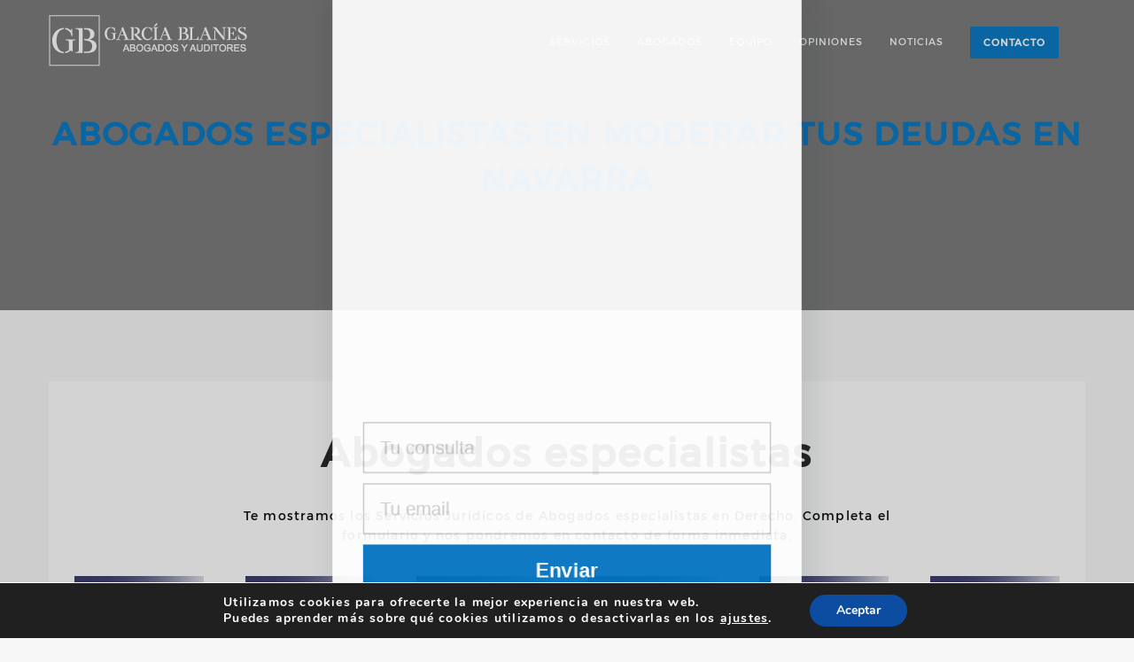

--- FILE ---
content_type: text/html; charset=UTF-8
request_url: https://abogadosgarciablanes.com/abogados/abogados-especialistas-en-moderar-tus-deudas-en-navarra/
body_size: 19138
content:
  <!DOCTYPE html>
  <html lang="es">
    <head>
      <meta charset="UTF-8" />
      <meta name="viewport" content="width=device-width, initial-scale=1.0, maximum-scale=1.0, user-scalable=0" />
      <link rel="profile" href="https://gmpg.org/xfn/11" />
      <link rel="pingback" href="https://abogadosgarciablanes.com/xmlrpc.php" />
      <meta name='robots' content='index, follow, max-image-preview:large, max-snippet:-1, max-video-preview:-1' />

	<!-- This site is optimized with the Yoast SEO plugin v20.0 - https://yoast.com/wordpress/plugins/seo/ -->
	<title>Abogados especialistas en moderar tus deudas en Navarra - &#x1f3c5; Abogados García Blanes</title>
	<meta name="description" content="Abogados especialistas en Abogados especialistas en moderar tus deudas en Navarra, Divorcios, Laboralistas, Penal, Hipotecas, Herencias,Civil y Familia en Badajoz Capital, Madrid y Mérida." />
	<link rel="canonical" href="https://abogadosgarciablanes.com/abogados/abogados-especialistas-en-moderar-tus-deudas-en-navarra/" />
	<meta property="og:locale" content="es_ES" />
	<meta property="og:type" content="article" />
	<meta property="og:title" content="Abogados especialistas en moderar tus deudas en Navarra - &#x1f3c5; Abogados García Blanes" />
	<meta property="og:description" content="Abogados especialistas en Abogados especialistas en moderar tus deudas en Navarra, Divorcios, Laboralistas, Penal, Hipotecas, Herencias,Civil y Familia en Badajoz Capital, Madrid y Mérida." />
	<meta property="og:url" content="https://abogadosgarciablanes.com/abogados/abogados-especialistas-en-moderar-tus-deudas-en-navarra/" />
	<meta property="og:site_name" content="&#x1f3c5; Abogados García Blanes" />
	<meta property="article:publisher" content="https://www.facebook.com/garciablanesabogados/" />
	<meta name="twitter:card" content="summary_large_image" />
	<meta name="twitter:site" content="@GBlanesAbogados" />
	<meta name="twitter:label1" content="Tiempo de lectura" />
	<meta name="twitter:data1" content="8 minutos" />
	<script type="application/ld+json" class="yoast-schema-graph">{"@context":"https://schema.org","@graph":[{"@type":"WebPage","@id":"https://abogadosgarciablanes.com/abogados/abogados-especialistas-en-moderar-tus-deudas-en-navarra/","url":"https://abogadosgarciablanes.com/abogados/abogados-especialistas-en-moderar-tus-deudas-en-navarra/","name":"Abogados especialistas en moderar tus deudas en Navarra - &#x1f3c5; Abogados García Blanes","isPartOf":{"@id":"https://abogadosgarciablanes.com/#website"},"datePublished":"2021-06-15T07:51:47+00:00","dateModified":"2021-06-15T07:51:47+00:00","description":"Abogados especialistas en Abogados especialistas en moderar tus deudas en Navarra, Divorcios, Laboralistas, Penal, Hipotecas, Herencias,Civil y Familia en Badajoz Capital, Madrid y Mérida.","breadcrumb":{"@id":"https://abogadosgarciablanes.com/abogados/abogados-especialistas-en-moderar-tus-deudas-en-navarra/#breadcrumb"},"inLanguage":"es","potentialAction":[{"@type":"ReadAction","target":["https://abogadosgarciablanes.com/abogados/abogados-especialistas-en-moderar-tus-deudas-en-navarra/"]}]},{"@type":"BreadcrumbList","@id":"https://abogadosgarciablanes.com/abogados/abogados-especialistas-en-moderar-tus-deudas-en-navarra/#breadcrumb","itemListElement":[{"@type":"ListItem","position":1,"name":"Portada","item":"https://abogadosgarciablanes.com/"},{"@type":"ListItem","position":2,"name":"Abogados","item":"https://abogadosgarciablanes.com/abogados/"},{"@type":"ListItem","position":3,"name":"Abogados especialistas en moderar tus deudas en Navarra"}]},{"@type":"WebSite","@id":"https://abogadosgarciablanes.com/#website","url":"https://abogadosgarciablanes.com/","name":"&#x1f3c5; Abogados García Blanes","description":"Somos Abogados especialistas en Derecho Concursal, Laboralista, Divorcios, Hipotecas, Herencias, Civil, Penal y Familia en Badajoz Capital, Madrid y Mérida.","publisher":{"@id":"https://abogadosgarciablanes.com/#organization"},"potentialAction":[{"@type":"SearchAction","target":{"@type":"EntryPoint","urlTemplate":"https://abogadosgarciablanes.com/?s={search_term_string}"},"query-input":"required name=search_term_string"}],"inLanguage":"es"},{"@type":"Organization","@id":"https://abogadosgarciablanes.com/#organization","name":"&#x1f3c5; Abogados García Blanes","url":"https://abogadosgarciablanes.com/","logo":{"@type":"ImageObject","inLanguage":"es","@id":"https://abogadosgarciablanes.com/#/schema/logo/image/","url":"https://abogadosgarciablanes.com/wp-content/uploads/cropped-LOGOGB0DELGADA-blanco0-1.png","contentUrl":"https://abogadosgarciablanes.com/wp-content/uploads/cropped-LOGOGB0DELGADA-blanco0-1.png","width":225,"height":60,"caption":"&#x1f3c5; Abogados García Blanes"},"image":{"@id":"https://abogadosgarciablanes.com/#/schema/logo/image/"},"sameAs":["http://www.linkedin.com/in/gonzalo-garcía-blanes-429240173","https://www.facebook.com/garciablanesabogados/","https://twitter.com/GBlanesAbogados"]}]}</script>
	<!-- / Yoast SEO plugin. -->


<link rel="alternate" type="application/rss+xml" title="&#x1f3c5; Abogados García Blanes &raquo; Feed" href="https://abogadosgarciablanes.com/feed/" />
<link rel="alternate" type="application/rss+xml" title="&#x1f3c5; Abogados García Blanes &raquo; Feed de los comentarios" href="https://abogadosgarciablanes.com/comments/feed/" />
<link rel="alternate" title="oEmbed (JSON)" type="application/json+oembed" href="https://abogadosgarciablanes.com/wp-json/oembed/1.0/embed?url=https%3A%2F%2Fabogadosgarciablanes.com%2Fabogados%2Fabogados-especialistas-en-moderar-tus-deudas-en-navarra%2F" />
<link rel="alternate" title="oEmbed (XML)" type="text/xml+oembed" href="https://abogadosgarciablanes.com/wp-json/oembed/1.0/embed?url=https%3A%2F%2Fabogadosgarciablanes.com%2Fabogados%2Fabogados-especialistas-en-moderar-tus-deudas-en-navarra%2F&#038;format=xml" />
<style id='wp-img-auto-sizes-contain-inline-css' type='text/css'>
img:is([sizes=auto i],[sizes^="auto," i]){contain-intrinsic-size:3000px 1500px}
/*# sourceURL=wp-img-auto-sizes-contain-inline-css */
</style>
<style id='wp-emoji-styles-inline-css' type='text/css'>

	img.wp-smiley, img.emoji {
		display: inline !important;
		border: none !important;
		box-shadow: none !important;
		height: 1em !important;
		width: 1em !important;
		margin: 0 0.07em !important;
		vertical-align: -0.1em !important;
		background: none !important;
		padding: 0 !important;
	}
/*# sourceURL=wp-emoji-styles-inline-css */
</style>
<style id='wp-block-library-inline-css' type='text/css'>
:root{--wp-block-synced-color:#7a00df;--wp-block-synced-color--rgb:122,0,223;--wp-bound-block-color:var(--wp-block-synced-color);--wp-editor-canvas-background:#ddd;--wp-admin-theme-color:#007cba;--wp-admin-theme-color--rgb:0,124,186;--wp-admin-theme-color-darker-10:#006ba1;--wp-admin-theme-color-darker-10--rgb:0,107,160.5;--wp-admin-theme-color-darker-20:#005a87;--wp-admin-theme-color-darker-20--rgb:0,90,135;--wp-admin-border-width-focus:2px}@media (min-resolution:192dpi){:root{--wp-admin-border-width-focus:1.5px}}.wp-element-button{cursor:pointer}:root .has-very-light-gray-background-color{background-color:#eee}:root .has-very-dark-gray-background-color{background-color:#313131}:root .has-very-light-gray-color{color:#eee}:root .has-very-dark-gray-color{color:#313131}:root .has-vivid-green-cyan-to-vivid-cyan-blue-gradient-background{background:linear-gradient(135deg,#00d084,#0693e3)}:root .has-purple-crush-gradient-background{background:linear-gradient(135deg,#34e2e4,#4721fb 50%,#ab1dfe)}:root .has-hazy-dawn-gradient-background{background:linear-gradient(135deg,#faaca8,#dad0ec)}:root .has-subdued-olive-gradient-background{background:linear-gradient(135deg,#fafae1,#67a671)}:root .has-atomic-cream-gradient-background{background:linear-gradient(135deg,#fdd79a,#004a59)}:root .has-nightshade-gradient-background{background:linear-gradient(135deg,#330968,#31cdcf)}:root .has-midnight-gradient-background{background:linear-gradient(135deg,#020381,#2874fc)}:root{--wp--preset--font-size--normal:16px;--wp--preset--font-size--huge:42px}.has-regular-font-size{font-size:1em}.has-larger-font-size{font-size:2.625em}.has-normal-font-size{font-size:var(--wp--preset--font-size--normal)}.has-huge-font-size{font-size:var(--wp--preset--font-size--huge)}.has-text-align-center{text-align:center}.has-text-align-left{text-align:left}.has-text-align-right{text-align:right}.has-fit-text{white-space:nowrap!important}#end-resizable-editor-section{display:none}.aligncenter{clear:both}.items-justified-left{justify-content:flex-start}.items-justified-center{justify-content:center}.items-justified-right{justify-content:flex-end}.items-justified-space-between{justify-content:space-between}.screen-reader-text{border:0;clip-path:inset(50%);height:1px;margin:-1px;overflow:hidden;padding:0;position:absolute;width:1px;word-wrap:normal!important}.screen-reader-text:focus{background-color:#ddd;clip-path:none;color:#444;display:block;font-size:1em;height:auto;left:5px;line-height:normal;padding:15px 23px 14px;text-decoration:none;top:5px;width:auto;z-index:100000}html :where(.has-border-color){border-style:solid}html :where([style*=border-top-color]){border-top-style:solid}html :where([style*=border-right-color]){border-right-style:solid}html :where([style*=border-bottom-color]){border-bottom-style:solid}html :where([style*=border-left-color]){border-left-style:solid}html :where([style*=border-width]){border-style:solid}html :where([style*=border-top-width]){border-top-style:solid}html :where([style*=border-right-width]){border-right-style:solid}html :where([style*=border-bottom-width]){border-bottom-style:solid}html :where([style*=border-left-width]){border-left-style:solid}html :where(img[class*=wp-image-]){height:auto;max-width:100%}:where(figure){margin:0 0 1em}html :where(.is-position-sticky){--wp-admin--admin-bar--position-offset:var(--wp-admin--admin-bar--height,0px)}@media screen and (max-width:600px){html :where(.is-position-sticky){--wp-admin--admin-bar--position-offset:0px}}

/*# sourceURL=wp-block-library-inline-css */
</style><style id='global-styles-inline-css' type='text/css'>
:root{--wp--preset--aspect-ratio--square: 1;--wp--preset--aspect-ratio--4-3: 4/3;--wp--preset--aspect-ratio--3-4: 3/4;--wp--preset--aspect-ratio--3-2: 3/2;--wp--preset--aspect-ratio--2-3: 2/3;--wp--preset--aspect-ratio--16-9: 16/9;--wp--preset--aspect-ratio--9-16: 9/16;--wp--preset--color--black: #000000;--wp--preset--color--cyan-bluish-gray: #abb8c3;--wp--preset--color--white: #ffffff;--wp--preset--color--pale-pink: #f78da7;--wp--preset--color--vivid-red: #cf2e2e;--wp--preset--color--luminous-vivid-orange: #ff6900;--wp--preset--color--luminous-vivid-amber: #fcb900;--wp--preset--color--light-green-cyan: #7bdcb5;--wp--preset--color--vivid-green-cyan: #00d084;--wp--preset--color--pale-cyan-blue: #8ed1fc;--wp--preset--color--vivid-cyan-blue: #0693e3;--wp--preset--color--vivid-purple: #9b51e0;--wp--preset--gradient--vivid-cyan-blue-to-vivid-purple: linear-gradient(135deg,rgb(6,147,227) 0%,rgb(155,81,224) 100%);--wp--preset--gradient--light-green-cyan-to-vivid-green-cyan: linear-gradient(135deg,rgb(122,220,180) 0%,rgb(0,208,130) 100%);--wp--preset--gradient--luminous-vivid-amber-to-luminous-vivid-orange: linear-gradient(135deg,rgb(252,185,0) 0%,rgb(255,105,0) 100%);--wp--preset--gradient--luminous-vivid-orange-to-vivid-red: linear-gradient(135deg,rgb(255,105,0) 0%,rgb(207,46,46) 100%);--wp--preset--gradient--very-light-gray-to-cyan-bluish-gray: linear-gradient(135deg,rgb(238,238,238) 0%,rgb(169,184,195) 100%);--wp--preset--gradient--cool-to-warm-spectrum: linear-gradient(135deg,rgb(74,234,220) 0%,rgb(151,120,209) 20%,rgb(207,42,186) 40%,rgb(238,44,130) 60%,rgb(251,105,98) 80%,rgb(254,248,76) 100%);--wp--preset--gradient--blush-light-purple: linear-gradient(135deg,rgb(255,206,236) 0%,rgb(152,150,240) 100%);--wp--preset--gradient--blush-bordeaux: linear-gradient(135deg,rgb(254,205,165) 0%,rgb(254,45,45) 50%,rgb(107,0,62) 100%);--wp--preset--gradient--luminous-dusk: linear-gradient(135deg,rgb(255,203,112) 0%,rgb(199,81,192) 50%,rgb(65,88,208) 100%);--wp--preset--gradient--pale-ocean: linear-gradient(135deg,rgb(255,245,203) 0%,rgb(182,227,212) 50%,rgb(51,167,181) 100%);--wp--preset--gradient--electric-grass: linear-gradient(135deg,rgb(202,248,128) 0%,rgb(113,206,126) 100%);--wp--preset--gradient--midnight: linear-gradient(135deg,rgb(2,3,129) 0%,rgb(40,116,252) 100%);--wp--preset--font-size--small: 13px;--wp--preset--font-size--medium: 20px;--wp--preset--font-size--large: 36px;--wp--preset--font-size--x-large: 42px;--wp--preset--spacing--20: 0.44rem;--wp--preset--spacing--30: 0.67rem;--wp--preset--spacing--40: 1rem;--wp--preset--spacing--50: 1.5rem;--wp--preset--spacing--60: 2.25rem;--wp--preset--spacing--70: 3.38rem;--wp--preset--spacing--80: 5.06rem;--wp--preset--shadow--natural: 6px 6px 9px rgba(0, 0, 0, 0.2);--wp--preset--shadow--deep: 12px 12px 50px rgba(0, 0, 0, 0.4);--wp--preset--shadow--sharp: 6px 6px 0px rgba(0, 0, 0, 0.2);--wp--preset--shadow--outlined: 6px 6px 0px -3px rgb(255, 255, 255), 6px 6px rgb(0, 0, 0);--wp--preset--shadow--crisp: 6px 6px 0px rgb(0, 0, 0);}:where(.is-layout-flex){gap: 0.5em;}:where(.is-layout-grid){gap: 0.5em;}body .is-layout-flex{display: flex;}.is-layout-flex{flex-wrap: wrap;align-items: center;}.is-layout-flex > :is(*, div){margin: 0;}body .is-layout-grid{display: grid;}.is-layout-grid > :is(*, div){margin: 0;}:where(.wp-block-columns.is-layout-flex){gap: 2em;}:where(.wp-block-columns.is-layout-grid){gap: 2em;}:where(.wp-block-post-template.is-layout-flex){gap: 1.25em;}:where(.wp-block-post-template.is-layout-grid){gap: 1.25em;}.has-black-color{color: var(--wp--preset--color--black) !important;}.has-cyan-bluish-gray-color{color: var(--wp--preset--color--cyan-bluish-gray) !important;}.has-white-color{color: var(--wp--preset--color--white) !important;}.has-pale-pink-color{color: var(--wp--preset--color--pale-pink) !important;}.has-vivid-red-color{color: var(--wp--preset--color--vivid-red) !important;}.has-luminous-vivid-orange-color{color: var(--wp--preset--color--luminous-vivid-orange) !important;}.has-luminous-vivid-amber-color{color: var(--wp--preset--color--luminous-vivid-amber) !important;}.has-light-green-cyan-color{color: var(--wp--preset--color--light-green-cyan) !important;}.has-vivid-green-cyan-color{color: var(--wp--preset--color--vivid-green-cyan) !important;}.has-pale-cyan-blue-color{color: var(--wp--preset--color--pale-cyan-blue) !important;}.has-vivid-cyan-blue-color{color: var(--wp--preset--color--vivid-cyan-blue) !important;}.has-vivid-purple-color{color: var(--wp--preset--color--vivid-purple) !important;}.has-black-background-color{background-color: var(--wp--preset--color--black) !important;}.has-cyan-bluish-gray-background-color{background-color: var(--wp--preset--color--cyan-bluish-gray) !important;}.has-white-background-color{background-color: var(--wp--preset--color--white) !important;}.has-pale-pink-background-color{background-color: var(--wp--preset--color--pale-pink) !important;}.has-vivid-red-background-color{background-color: var(--wp--preset--color--vivid-red) !important;}.has-luminous-vivid-orange-background-color{background-color: var(--wp--preset--color--luminous-vivid-orange) !important;}.has-luminous-vivid-amber-background-color{background-color: var(--wp--preset--color--luminous-vivid-amber) !important;}.has-light-green-cyan-background-color{background-color: var(--wp--preset--color--light-green-cyan) !important;}.has-vivid-green-cyan-background-color{background-color: var(--wp--preset--color--vivid-green-cyan) !important;}.has-pale-cyan-blue-background-color{background-color: var(--wp--preset--color--pale-cyan-blue) !important;}.has-vivid-cyan-blue-background-color{background-color: var(--wp--preset--color--vivid-cyan-blue) !important;}.has-vivid-purple-background-color{background-color: var(--wp--preset--color--vivid-purple) !important;}.has-black-border-color{border-color: var(--wp--preset--color--black) !important;}.has-cyan-bluish-gray-border-color{border-color: var(--wp--preset--color--cyan-bluish-gray) !important;}.has-white-border-color{border-color: var(--wp--preset--color--white) !important;}.has-pale-pink-border-color{border-color: var(--wp--preset--color--pale-pink) !important;}.has-vivid-red-border-color{border-color: var(--wp--preset--color--vivid-red) !important;}.has-luminous-vivid-orange-border-color{border-color: var(--wp--preset--color--luminous-vivid-orange) !important;}.has-luminous-vivid-amber-border-color{border-color: var(--wp--preset--color--luminous-vivid-amber) !important;}.has-light-green-cyan-border-color{border-color: var(--wp--preset--color--light-green-cyan) !important;}.has-vivid-green-cyan-border-color{border-color: var(--wp--preset--color--vivid-green-cyan) !important;}.has-pale-cyan-blue-border-color{border-color: var(--wp--preset--color--pale-cyan-blue) !important;}.has-vivid-cyan-blue-border-color{border-color: var(--wp--preset--color--vivid-cyan-blue) !important;}.has-vivid-purple-border-color{border-color: var(--wp--preset--color--vivid-purple) !important;}.has-vivid-cyan-blue-to-vivid-purple-gradient-background{background: var(--wp--preset--gradient--vivid-cyan-blue-to-vivid-purple) !important;}.has-light-green-cyan-to-vivid-green-cyan-gradient-background{background: var(--wp--preset--gradient--light-green-cyan-to-vivid-green-cyan) !important;}.has-luminous-vivid-amber-to-luminous-vivid-orange-gradient-background{background: var(--wp--preset--gradient--luminous-vivid-amber-to-luminous-vivid-orange) !important;}.has-luminous-vivid-orange-to-vivid-red-gradient-background{background: var(--wp--preset--gradient--luminous-vivid-orange-to-vivid-red) !important;}.has-very-light-gray-to-cyan-bluish-gray-gradient-background{background: var(--wp--preset--gradient--very-light-gray-to-cyan-bluish-gray) !important;}.has-cool-to-warm-spectrum-gradient-background{background: var(--wp--preset--gradient--cool-to-warm-spectrum) !important;}.has-blush-light-purple-gradient-background{background: var(--wp--preset--gradient--blush-light-purple) !important;}.has-blush-bordeaux-gradient-background{background: var(--wp--preset--gradient--blush-bordeaux) !important;}.has-luminous-dusk-gradient-background{background: var(--wp--preset--gradient--luminous-dusk) !important;}.has-pale-ocean-gradient-background{background: var(--wp--preset--gradient--pale-ocean) !important;}.has-electric-grass-gradient-background{background: var(--wp--preset--gradient--electric-grass) !important;}.has-midnight-gradient-background{background: var(--wp--preset--gradient--midnight) !important;}.has-small-font-size{font-size: var(--wp--preset--font-size--small) !important;}.has-medium-font-size{font-size: var(--wp--preset--font-size--medium) !important;}.has-large-font-size{font-size: var(--wp--preset--font-size--large) !important;}.has-x-large-font-size{font-size: var(--wp--preset--font-size--x-large) !important;}
/*# sourceURL=global-styles-inline-css */
</style>

<style id='classic-theme-styles-inline-css' type='text/css'>
/*! This file is auto-generated */
.wp-block-button__link{color:#fff;background-color:#32373c;border-radius:9999px;box-shadow:none;text-decoration:none;padding:calc(.667em + 2px) calc(1.333em + 2px);font-size:1.125em}.wp-block-file__button{background:#32373c;color:#fff;text-decoration:none}
/*# sourceURL=/wp-includes/css/classic-themes.min.css */
</style>
<link rel='stylesheet' id='contact-form-7-css' href='https://abogadosgarciablanes.com/wp-content/plugins/contact-form-7/includes/css/styles.css?ver=5.7.3' type='text/css' media='all' />
<link rel='stylesheet' id='hollerbox-popups-css' href='https://abogadosgarciablanes.com/wp-content/plugins/holler-box/assets/css/popups.css?ver=1769644488' type='text/css' media='all' />
<link rel='stylesheet' id='singlepagebuilder-style-css' href='https://abogadosgarciablanes.com/wp-content/themes/oneline-lite/style.css?ver=1.0.3' type='text/css' media='all' />
<link rel='stylesheet' id='shopline-fontawesome-css' href='https://abogadosgarciablanes.com/wp-content/themes/oneline-lite/css/font-awesome/css/fontawesome-all.css?ver=1.0.0' type='text/css' media='all' />
<link rel='stylesheet' id='shopline-fontawesome-old-css' href='https://abogadosgarciablanes.com/wp-content/themes/oneline-lite/css/font-awesome/css/font-awesome.css?ver=1.0.0' type='text/css' media='all' />
<link rel='stylesheet' id='bx-slider-css' href='https://abogadosgarciablanes.com/wp-content/themes/oneline-lite/css/bxslider.css?ver=1.0.0' type='text/css' media='all' />
<link rel='stylesheet' id='oneline-lite-style-css' href='https://abogadosgarciablanes.com/wp-content/themes/singlepage-builder/style.css?ver=6.9' type='text/css' media='all' />
<style id='oneline-lite-style-inline-css' type='text/css'>
.demo-image{ background-color:#; }
/*# sourceURL=oneline-lite-style-inline-css */
</style>
<link rel='stylesheet' id='js_composer_front-css' href='https://abogadosgarciablanes.com/wp-content/plugins/js_composer/assets/css/js_composer.min.css?ver=5.6' type='text/css' media='all' />
<link rel='stylesheet' id='lfb_f_css-css' href='https://abogadosgarciablanes.com/wp-content/plugins/lead-form-builder/css/f-style.css?ver=6.9' type='text/css' media='all' />
<link rel='stylesheet' id='font-awesome-css' href='https://abogadosgarciablanes.com/wp-content/plugins/js_composer/assets/lib/bower/font-awesome/css/font-awesome.min.css?ver=5.6' type='text/css' media='all' />
<link rel='stylesheet' id='moove_gdpr_frontend-css' href='https://abogadosgarciablanes.com/wp-content/plugins/gdpr-cookie-compliance/dist/styles/gdpr-main.css?ver=4.9.7' type='text/css' media='all' />
<style id='moove_gdpr_frontend-inline-css' type='text/css'>
#moove_gdpr_cookie_modal,#moove_gdpr_cookie_info_bar,.gdpr_cookie_settings_shortcode_content{font-family:Nunito,sans-serif}#moove_gdpr_save_popup_settings_button{background-color:#373737;color:#fff}#moove_gdpr_save_popup_settings_button:hover{background-color:#000}#moove_gdpr_cookie_info_bar .moove-gdpr-info-bar-container .moove-gdpr-info-bar-content a.mgbutton,#moove_gdpr_cookie_info_bar .moove-gdpr-info-bar-container .moove-gdpr-info-bar-content button.mgbutton{background-color:#0C4DA2}#moove_gdpr_cookie_modal .moove-gdpr-modal-content .moove-gdpr-modal-footer-content .moove-gdpr-button-holder a.mgbutton,#moove_gdpr_cookie_modal .moove-gdpr-modal-content .moove-gdpr-modal-footer-content .moove-gdpr-button-holder button.mgbutton,.gdpr_cookie_settings_shortcode_content .gdpr-shr-button.button-green{background-color:#0C4DA2;border-color:#0C4DA2}#moove_gdpr_cookie_modal .moove-gdpr-modal-content .moove-gdpr-modal-footer-content .moove-gdpr-button-holder a.mgbutton:hover,#moove_gdpr_cookie_modal .moove-gdpr-modal-content .moove-gdpr-modal-footer-content .moove-gdpr-button-holder button.mgbutton:hover,.gdpr_cookie_settings_shortcode_content .gdpr-shr-button.button-green:hover{background-color:#fff;color:#0C4DA2}#moove_gdpr_cookie_modal .moove-gdpr-modal-content .moove-gdpr-modal-close i,#moove_gdpr_cookie_modal .moove-gdpr-modal-content .moove-gdpr-modal-close span.gdpr-icon{background-color:#0C4DA2;border:1px solid #0C4DA2}#moove_gdpr_cookie_info_bar span.change-settings-button.focus-g,#moove_gdpr_cookie_info_bar span.change-settings-button:focus{-webkit-box-shadow:0 0 1px 3px #0C4DA2;-moz-box-shadow:0 0 1px 3px #0C4DA2;box-shadow:0 0 1px 3px #0C4DA2}#moove_gdpr_cookie_modal .moove-gdpr-modal-content .moove-gdpr-modal-close i:hover,#moove_gdpr_cookie_modal .moove-gdpr-modal-content .moove-gdpr-modal-close span.gdpr-icon:hover,#moove_gdpr_cookie_info_bar span[data-href]>u.change-settings-button{color:#0C4DA2}#moove_gdpr_cookie_modal .moove-gdpr-modal-content .moove-gdpr-modal-left-content #moove-gdpr-menu li.menu-item-selected a span.gdpr-icon,#moove_gdpr_cookie_modal .moove-gdpr-modal-content .moove-gdpr-modal-left-content #moove-gdpr-menu li.menu-item-selected button span.gdpr-icon{color:inherit}#moove_gdpr_cookie_modal .moove-gdpr-modal-content .moove-gdpr-modal-left-content #moove-gdpr-menu li a span.gdpr-icon,#moove_gdpr_cookie_modal .moove-gdpr-modal-content .moove-gdpr-modal-left-content #moove-gdpr-menu li button span.gdpr-icon{color:inherit}#moove_gdpr_cookie_modal .gdpr-acc-link{line-height:0;font-size:0;color:transparent;position:absolute}#moove_gdpr_cookie_modal .moove-gdpr-modal-content .moove-gdpr-modal-close:hover i,#moove_gdpr_cookie_modal .moove-gdpr-modal-content .moove-gdpr-modal-left-content #moove-gdpr-menu li a,#moove_gdpr_cookie_modal .moove-gdpr-modal-content .moove-gdpr-modal-left-content #moove-gdpr-menu li button,#moove_gdpr_cookie_modal .moove-gdpr-modal-content .moove-gdpr-modal-left-content #moove-gdpr-menu li button i,#moove_gdpr_cookie_modal .moove-gdpr-modal-content .moove-gdpr-modal-left-content #moove-gdpr-menu li a i,#moove_gdpr_cookie_modal .moove-gdpr-modal-content .moove-gdpr-tab-main .moove-gdpr-tab-main-content a:hover,#moove_gdpr_cookie_info_bar.moove-gdpr-dark-scheme .moove-gdpr-info-bar-container .moove-gdpr-info-bar-content a.mgbutton:hover,#moove_gdpr_cookie_info_bar.moove-gdpr-dark-scheme .moove-gdpr-info-bar-container .moove-gdpr-info-bar-content button.mgbutton:hover,#moove_gdpr_cookie_info_bar.moove-gdpr-dark-scheme .moove-gdpr-info-bar-container .moove-gdpr-info-bar-content a:hover,#moove_gdpr_cookie_info_bar.moove-gdpr-dark-scheme .moove-gdpr-info-bar-container .moove-gdpr-info-bar-content button:hover,#moove_gdpr_cookie_info_bar.moove-gdpr-dark-scheme .moove-gdpr-info-bar-container .moove-gdpr-info-bar-content span.change-settings-button:hover,#moove_gdpr_cookie_info_bar.moove-gdpr-dark-scheme .moove-gdpr-info-bar-container .moove-gdpr-info-bar-content u.change-settings-button:hover,#moove_gdpr_cookie_info_bar span[data-href]>u.change-settings-button,#moove_gdpr_cookie_info_bar.moove-gdpr-dark-scheme .moove-gdpr-info-bar-container .moove-gdpr-info-bar-content a.mgbutton.focus-g,#moove_gdpr_cookie_info_bar.moove-gdpr-dark-scheme .moove-gdpr-info-bar-container .moove-gdpr-info-bar-content button.mgbutton.focus-g,#moove_gdpr_cookie_info_bar.moove-gdpr-dark-scheme .moove-gdpr-info-bar-container .moove-gdpr-info-bar-content a.focus-g,#moove_gdpr_cookie_info_bar.moove-gdpr-dark-scheme .moove-gdpr-info-bar-container .moove-gdpr-info-bar-content button.focus-g,#moove_gdpr_cookie_info_bar.moove-gdpr-dark-scheme .moove-gdpr-info-bar-container .moove-gdpr-info-bar-content a.mgbutton:focus,#moove_gdpr_cookie_info_bar.moove-gdpr-dark-scheme .moove-gdpr-info-bar-container .moove-gdpr-info-bar-content button.mgbutton:focus,#moove_gdpr_cookie_info_bar.moove-gdpr-dark-scheme .moove-gdpr-info-bar-container .moove-gdpr-info-bar-content a:focus,#moove_gdpr_cookie_info_bar.moove-gdpr-dark-scheme .moove-gdpr-info-bar-container .moove-gdpr-info-bar-content button:focus,#moove_gdpr_cookie_info_bar.moove-gdpr-dark-scheme .moove-gdpr-info-bar-container .moove-gdpr-info-bar-content span.change-settings-button.focus-g,span.change-settings-button:focus,#moove_gdpr_cookie_info_bar.moove-gdpr-dark-scheme .moove-gdpr-info-bar-container .moove-gdpr-info-bar-content u.change-settings-button.focus-g,#moove_gdpr_cookie_info_bar.moove-gdpr-dark-scheme .moove-gdpr-info-bar-container .moove-gdpr-info-bar-content u.change-settings-button:focus{color:#0C4DA2}#moove_gdpr_cookie_modal.gdpr_lightbox-hide{display:none}
/*# sourceURL=moove_gdpr_frontend-inline-css */
</style>
<script type="text/javascript" src="https://abogadosgarciablanes.com/wp-includes/js/jquery/jquery.min.js?ver=3.7.1" id="jquery-core-js"></script>
<script type="text/javascript" src="https://abogadosgarciablanes.com/wp-includes/js/jquery/jquery-migrate.min.js?ver=3.4.1" id="jquery-migrate-js"></script>
<script type="text/javascript" src="https://abogadosgarciablanes.com/wp-content/themes/oneline-lite/js/classie.js?ver=6.9" id="classie-js"></script>
<link rel="https://api.w.org/" href="https://abogadosgarciablanes.com/wp-json/" /><link rel="alternate" title="JSON" type="application/json" href="https://abogadosgarciablanes.com/wp-json/wp/v2/pages/5012" /><link rel="EditURI" type="application/rsd+xml" title="RSD" href="https://abogadosgarciablanes.com/xmlrpc.php?rsd" />
<meta name="generator" content="WordPress 6.9" />
<link rel='shortlink' href='https://abogadosgarciablanes.com/?p=5012' />
        <style id="hollerbox-frontend-styles">

            .no-click {
                cursor: not-allowed;
                /*pointer-events: none;*/
            }

                        #popup-1348 .holler-box-overlay::after {                background-color: ;                opacity: 0.5;            }                    #popup-1348 .holler-box-button {                background-color: #0074c2;                color: ;            }        .holler-box .holler-box-credit a {    text-decoration: none;    font-size: 0px;}        </style>
		<style>
.footer-wrapper .svg-top-container{ fill:#fff; }
.foot-copyright .svg-top-container{ fill: #1F1F1F; }
.footer{ background-color:#fff;}
.foot-copyright { background-color:#1F1F1F; }
.caption-container h2, .widget ul li:before, .widget #recentcomments .recentcomments span a,.widget #recentcomments .recentcomments, li.nav-previous a:after, li.nav-next a:after,.post-meta a:hover, .post-comment a:hover:before, ul.paging li a,#respond input#submit:hover, .breadcrumbs .current, .breadcrumbs a:hover, .caption-container .archive-title h1, .widget #recentcomments .recentcomments:before, .footer-wrapper a:hover, .tagcloud a:hover,.sidebar-inner-widget li a:hover, a:hover, a:focus, figure.portfolio-content h2 a, .navigation .sub-menu a:hover,.th-widget-recent-post .th-recent-post h5 a:hover, .post-meta .post-previous a:hover,.post-meta .post-next a:hover,.post-meta .post-previous a:hover:before,.post-meta .post-next a:hover:before,.post-meta .post-previous a:hover,.post-meta .post-next a:hover, span.post-author a:hover:before,mark,figure.post-content .date, figure.post-content i,#latest-post span.read-more a:hover,a, .foot-copyright a:hover,.breadcrumb-trail ul li.trail-end,.commentlist .reply a:hover, #cancel-comment-reply-link:hover, ol.commentlist li .comment-metadata span.edit-link a:hover, .commentlist b.fn,ol.commentlist li .reply a{color:#0074c2;}
   ::-moz-selection,::selection,#scroll:hover, ul.paging li a.current, ul.paging li a:hover, li.nav-next a:hover:after, li.nav-previous a:hover:after,.popup .post-detail::-webkit-scrollbar-thumb{
    background:#0074c2;}
  ::-moz-selection {
    background: #0074c2;}
::selection {
    background:#0074c2;}
textarea#comment:focus:focus,#respond input:focus, .widget input.search-field:focus, .search input.search-field:focus, .error404 input.search-field:focus, #searchform input[type='text']:focus{
outline:#0074c2 .1px solid;}

   .widgettitle, ul.paging li a, .post-meta .post-previous, #respond input#submit:hover,#scroll, .tagcloud a:hover, .page-description blockquote,.post-meta .post-previous a:hover,.post-meta .post-next a:hover, span.post-readmore a:hover, .post-date a:hover,#latest-post span.read-more a:hover{
                 border-color:#0074c2;}
      .loader{
      border-color:#0074c2;
      border-top: 2px solid #f3f3f3;}
      #scroll span {
      border-bottom-color:#0074c2;}
      .last-btn #menu >li:last-child > a {
    border: 1px solid #0074c2;
    background: #0074c2;}
    .blog-content .nav-links span.current{
      color:#0074c2;
      border-color:#0074c2;
    }
.last-btn #menu >li:last-child > a:hover{color:#0074c2;}
     .foot-copyright{background:#373c4f;}
.foot-copyright .svg-top-container{fill:#373c4f;}
.footer-wrapper,.footer{background:#373c4f;}
.footer-wrapper .svg-top-container{fill:#373c4f;}.header{background:;}.header.smaller, .home .header.hdr-transparent.smaller{background:rgba(55,60,79,0.96);}
.home .header #logo h1 a, .home .header #logo p,.header.smaller #logo h1 a, .header #logo p, .header.smaller #logo p{color:#ffffff;}

.home .navigation > ul > li >a,
.home .navigation > ul > li >a:link,
.navigation > ul > li >a,
.navigation > ul > li >a:link,
.smaller .navigation > ul > li > a, 
.smaller .navigation > ul > li > a:link{color:#ffffff;}
.home .navigation > ul > li >a:before,
.home .navigation ul li a.active:before,
.navigation > ul > li >a:before,
.navigation ul li a.active:before,
.navigation li.current_page_item > a:before{background:#0074c2;}
.home .navigation > ul > li >a:hover,
.home .navigation > ul > li >a:link:hover,
.home .navigation ul li a.active,
.home .smaller .navigation ul li a.active,
.navigation > ul > li >a:hover,
.navigation > ul > li >a:link:hover,
.navigation ul li a.active,
.smaller .navigation > ul > li > a.active,
.navigation > ul > li.current-menu-item > a, 
.navigation > ul > li.current-menu-item > a:link, 
.home .navigation > ul > li.current-menu-item > a,
.navigation > ul > li.current-menu-item > a,
.navigation > ul.sub-menu > li > a:hover,
.smaller .navigation > ul > li > a:hover, 
.smaller .navigation > ul > li > a:link:hover,
.smaller .navigation ul.sub-menu li a:hover,
.home .smaller .navigation ul.sub-menu li a:hover,.navigation ul.sub-menu li a:hover{color:#0074c2;}

@media screen and (max-width: 1024px){
  .last-btn #menu >li:last-child > a{
    background:#fff;
  }
.last-btn #menu >li:last-child > a:hover{
    background-color:#0074c2;}
.navigation .menu a:hover, .navigation ul > li.current-menu-item>a{
    background-color:#0074c2;}
.navigation ul.sub-menu li a:hover{color:#0074c2!important;}
.home a#pull:after,a#pull:after,.home .smaller a#pull:after,.smaller a#pull:after{color:#fff;}}#slider-div .over-lay{background:;}
#slider-div h2.title a{color:#fff;}#services{ background-color:#ffffff;}
.service-wrapper .svg-top-container { fill: #ffffff;}
#services .main-heading{color:#373c4f;}
#services .sub-heading{color:#373c4f;}
.service-wrapper .svg-bottom-container{fill:#ffffff;}#ribbon:before{background:rgba(55,60,79,0.64);}
#ribbon h3.main-heading{color:#fff;}
#ribbon .header-button.left-button{color:#fff;}
#ribbon .header-button.left-button{border-color:#0074c2;}
#ribbon .header-button.left-button{background:#0074c2;}
#ribbon .header-button.left-button:hover{background:#0074c2;color:#ffffff;border-color:#0074c2;}.team-wrapper #team{background:#ffffff;}
.team-wrapper .svg-top-container{fill:#ffffff;}
#team .main-heading{color:#ffffff;}
#team .sub-heading{color:#ffffff;}#testimonials:before{background:#ffffff;}
.testimonials-wrapper .svg-top-container{fill:#ffffff;}
.test-cont-heading h2{color:#0074c2;}
.test-cont a p{color:#ffffff;}
.image-test img{border-color:#ffffff;}
.test-cont p{color:#373c4f;}#latest-post{background:#ffffff;}
.post-wrapper .svg-top-container {fill:#ffffff;}
#latest-post .main-heading{color:#373c4f;}
#latest-post .sub-heading{color:#373c4f;}#contact:before{background:#ffffff;}
.contact-wrapper .svg-top-container{fill:#ffffff;}
#contact .cnt-main-heading{color:#373c4f;}
#contact .cnt-sub-heading{color:#373c4f;}
#contact .add-heading h3{color:#373c4f;}
#contact .addrs p {color:#373c4f;}#woo-section{background:#fff;}
.woo-wrapper .svg-top-container { fill: #fff;}
#woo-section .main-heading{color:#111;}
#woo-section .sub-heading{color:#7D7D7D;}
#woo-section .woocommerce span.onsale,
#searchform input[type='submit'],.woocommerce-product-search input[type='submit'] {background-color:#0074c2;}
#woo-section .woocommerce .woocommerce-message {
 border-top-color:#0074c2;}
#woo-section .woocommerce ul.products li.product h3,.woocommerce ul.products li.product .woocommerce-loop-category__title, .woocommerce ul.products li.product .woocommerce-loop-product__title, .woocommerce ul.products li.product h3{
  color:#0074c2;}
#woo-section .woocommerce span.onsale, 
.woocommerce span.onsale, .woocommerce button.button.alt {
 background-color:#0074c2;}
 .woocommerce button.button.alt,.woocommerce div.product form.cart .button {
    border: 1px solid #0074c2;}
.woocommerce button.button.alt, .woocommerce a.button.alt, .woocommerce input.button.alt {
  background-color:#0074c2;
  border-color:#0074c2;}
.woocommerce #respond input#submit:hover, .woocommerce a.button:hover, .woocommerce button.button:hover, .woocommerce input.button:hover,
.woocommerce div.product form.cart .button:hover,
.woocommerce a.button.alt:hover, .woocommerce input.button.alt:hover{
    color:#0074c2;
    border: 1px solid #0074c2;}
.woocommerce #commentform p.stars a{
   color: #0074c2;}</style><meta name="generator" content="Powered by WPBakery Page Builder - drag and drop page builder for WordPress."/>
<!--[if lte IE 9]><link rel="stylesheet" type="text/css" href="https://abogadosgarciablanes.com/wp-content/plugins/js_composer/assets/css/vc_lte_ie9.min.css" media="screen"><![endif]--><link rel="icon" href="https://abogadosgarciablanes.com/wp-content/uploads/cropped-favicon-32x32-1-32x32.png" sizes="32x32" />
<link rel="icon" href="https://abogadosgarciablanes.com/wp-content/uploads/cropped-favicon-32x32-1-192x192.png" sizes="192x192" />
<link rel="apple-touch-icon" href="https://abogadosgarciablanes.com/wp-content/uploads/cropped-favicon-32x32-1-180x180.png" />
<meta name="msapplication-TileImage" content="https://abogadosgarciablanes.com/wp-content/uploads/cropped-favicon-32x32-1-270x270.png" />
		<style type="text/css" id="wp-custom-css">
			#Middle{
    margin-left: auto;
    margin-right: auto;
    }
#rc-imageselect, .g-recaptcha {
    transform: scale(0.77);
    -webkit-transform: scale(0.77);
    transform-origin: 0 0;
    -webkit-transform-origin: 0 0; }
		</style>
		<style type="text/css" data-type="vc_shortcodes-custom-css">.vc_custom_1560329951586{background-position: center !important;background-repeat: no-repeat !important;background-size: cover !important;}.vc_custom_1560414970186{background-color: #373c4f !important;}.vc_custom_1560329700318{background-position: center !important;background-repeat: no-repeat !important;background-size: cover !important;}.vc_custom_1560418508272{margin: 10px !important;background-color: #f7f7f7 !important;}.vc_custom_1555330232836{padding-top: 0px !important;background-position: center !important;background-repeat: no-repeat !important;background-size: contain !important;}.vc_custom_1564392336507{padding-top: 0px !important;}.vc_custom_1560415676750{margin-bottom: 10px !important;}.vc_custom_1560330003720{margin-bottom: 10px !important;}.vc_custom_1560330012094{margin-bottom: 10px !important;}.vc_custom_1557222885621{background-color: #ffffff !important;}</style><noscript><style type="text/css"> .wpb_animate_when_almost_visible { opacity: 1; }</style></noscript><style id="wpforms-css-vars-root">
				:root {
					--wpforms-field-border-radius: 3px;
--wpforms-field-background-color: #ffffff;
--wpforms-field-border-color: rgba( 0, 0, 0, 0.25 );
--wpforms-field-text-color: rgba( 0, 0, 0, 0.7 );
--wpforms-label-color: rgba( 0, 0, 0, 0.85 );
--wpforms-label-sublabel-color: rgba( 0, 0, 0, 0.55 );
--wpforms-label-error-color: #d63637;
--wpforms-button-border-radius: 3px;
--wpforms-button-background-color: #066aab;
--wpforms-button-text-color: #ffffff;
--wpforms-field-size-input-height: 43px;
--wpforms-field-size-input-spacing: 15px;
--wpforms-field-size-font-size: 16px;
--wpforms-field-size-line-height: 19px;
--wpforms-field-size-padding-h: 14px;
--wpforms-field-size-checkbox-size: 16px;
--wpforms-field-size-sublabel-spacing: 5px;
--wpforms-field-size-icon-size: 1;
--wpforms-label-size-font-size: 16px;
--wpforms-label-size-line-height: 19px;
--wpforms-label-size-sublabel-font-size: 14px;
--wpforms-label-size-sublabel-line-height: 17px;
--wpforms-button-size-font-size: 17px;
--wpforms-button-size-height: 41px;
--wpforms-button-size-padding-h: 15px;
--wpforms-button-size-margin-top: 10px;

				}
			</style>		<!-- Google tag (gtag.js) -->
<script async src="https://www.googletagmanager.com/gtag/js?id=UA-165463546-1"></script>
<script>
  window.dataLayer = window.dataLayer || [];
  function gtag(){dataLayer.push(arguments);}
  gtag('js', new Date());

  gtag('config', 'UA-165463546-1');
</script>
    </head>
    <body data-rsssl=1 class="wp-singular page-template-default page page-id-5012 page-child parent-pageid-2419 wp-custom-logo wp-embed-responsive wp-theme-oneline-lite wp-child-theme-singlepage-builder index wpb-js-composer js-comp-ver-5.6 vc_responsive"  >
       
      <div class="overlayloader">
        <div class="loader">&nbsp;</div>
      </div>
<!-- script to split menu -->
   
<!-- script to split menu -->


	
<div id="header" class="header header-fixed     last-btn" >

  <a class="skip-link screen-reader-text" href="#page">Skip to content</a>
        <div class="container clearfix">
          <div id="logo">
            <a href="https://abogadosgarciablanes.com/" class="custom-logo-link" rel="home"><img width="225" height="60" src="https://abogadosgarciablanes.com/wp-content/uploads/cropped-LOGOGB0DELGADA-blanco0-1.png" class="custom-logo" alt="&#x1f3c5; Abogados García Blanes" decoding="async" /></a>          </div>
          <div id="main-menu-wrapper">
            <a href="#" id="pull" class="toggle-mobile-menu"></a>
            <nav class="navigation clearfix mobile-menu-wrapper">
              <ul id="menu" class="menu"><li id="menu-item-6231" class="menu-item menu-item-type-custom menu-item-object-custom menu-item-home menu-item-6231"><a href="https://abogadosgarciablanes.com/#services">Servicios</a></li>
<li id="menu-item-6235" class="menu-item menu-item-type-custom menu-item-object-custom menu-item-6235"><a href="https://abogadosgarciablanes.com/abogados">Abogados</a></li>
<li id="menu-item-6239" class="menu-item menu-item-type-custom menu-item-object-custom menu-item-6239"><a href="https://abogadosgarciablanes.com/conocenos/">Equipo</a></li>
<li id="menu-item-6233" class="menu-item menu-item-type-custom menu-item-object-custom menu-item-home menu-item-6233"><a href="https://abogadosgarciablanes.com/#testimonials">Opiniones</a></li>
<li id="menu-item-6229" class="menu-item menu-item-type-post_type menu-item-object-page menu-item-6229"><a href="https://abogadosgarciablanes.com/abogados/noticias/">Noticias</a></li>
<li id="menu-item-6232" class="menu-item menu-item-type-post_type menu-item-object-page menu-item-6232"><a href="https://abogadosgarciablanes.com/contacto/">Contacto</a></li>
</ul>            </nav>
          </div>
        </div>
</div>
      <div class="clearfix"></div><div class="page-title  ">
<div data-center="" data-top-bottom="" class="demo-image" style="background-image:url('')">
	<div class="overlay-demo"></div>
	<div class="full-fs-caption">
		<div class="caption-container">
			<h2 class="title overtext">Abogados especialistas en moderar tus deudas en Navarra</h2>
		</div>
	</div>
</div>
</div>
<div id="page" class="clearfix  no-sidebar ">
<div class="content-wrapper">
<div class="content">
<div class="page-content">
	<div class="page-description">
				<div class="vc_row wpb_row vc_row-fluid"><div class="wpb_column vc_column_container vc_col-sm-2"><div class="vc_column-inner"><div class="wpb_wrapper"></div></div></div><div class="wpb_column vc_column_container vc_col-sm-8"><div class="vc_column-inner"><div class="wpb_wrapper">
	<div class="wpb_raw_code wpb_content_element wpb_raw_html" >
		<div class="wpb_wrapper">
			<h1 style="text-align: center;">Abogados especialistas</h1>
<p style="text-align: center;"><span style="color: #000000;">Te mostramos los Servicios Jurídicos de Abogados especialistas en Derecho. Completa el formulario y nos pondremos en contacto de forma inmediata.</span></p>
		</div>
	</div>
</div></div></div><div class="wpb_column vc_column_container vc_col-sm-2"><div class="vc_column-inner"><div class="wpb_wrapper"></div></div></div></div><div class="vc_row wpb_row vc_row-fluid"><div class="wpb_column vc_column_container vc_col-sm-12"><div class="vc_column-inner"><div class="wpb_wrapper"><div class="vc_row wpb_row vc_inner vc_row-fluid"><div class="wpb_column vc_column_container vc_col-sm-2"><div class="vc_column-inner"><div class="wpb_wrapper">
	<div  class="wpb_single_image wpb_content_element vc_align_center">
		
		<figure class="wpb_wrapper vc_figure">
			<div class="vc_single_image-wrapper   vc_box_border_grey"><img decoding="async" class="vc_single_image-img " src="https://abogadosgarciablanes.com/wp-content/uploads/servicios-garcia-blanes-abogados-146x80.png" width="146" height="80" alt="servicios garcia blanes abogados" title="servicios garcia blanes abogados" /></div>
		</figure>
	</div>

	<div class="wpb_raw_code wpb_content_element wpb_raw_html" >
		<div class="wpb_wrapper">
			<p style="text-align: center;"><span style="font-size: 10pt;"><a href="https://abogadosgarciablanes.com/asesoramiento-juridico/">Asesoramiento Jurídico Personalizado</p>
		</div>
	</div>
</div></div></div><div class="wpb_column vc_column_container vc_col-sm-2"><div class="vc_column-inner"><div class="wpb_wrapper">
	<div  class="wpb_single_image wpb_content_element vc_align_center">
		
		<figure class="wpb_wrapper vc_figure">
			<div class="vc_single_image-wrapper   vc_box_border_grey"><img decoding="async" class="vc_single_image-img " src="https://abogadosgarciablanes.com/wp-content/uploads/gastos-hipotecarios-garcia-blanes-abogado-146x80.png" width="146" height="80" alt="gastos hipotecarios garcia blanes abogado" title="gastos hipotecarios garcia blanes abogado" /></div>
		</figure>
	</div>

	<div class="wpb_raw_code wpb_content_element wpb_raw_html" >
		<div class="wpb_wrapper">
			<p style="text-align: center;"><span style="font-size: 10pt;"><a href="https://abogadosgarciablanes.com/abogados-gastos-hipotecarios/" rel="noopener noreferrer">Inmobiliario / Bancario</a></span></p>
		</div>
	</div>
</div></div></div><div class="wpb_column vc_column_container vc_col-sm-2"><div class="vc_column-inner"><div class="wpb_wrapper">
	<div  class="wpb_single_image wpb_content_element vc_align_center">
		
		<figure class="wpb_wrapper vc_figure">
			<div class="vc_single_image-wrapper   vc_box_border_grey"><img decoding="async" class="vc_single_image-img " src="https://abogadosgarciablanes.com/wp-content/uploads/gastos-hipotercarios-garcia-blanes-abogados-146x80.png" width="146" height="80" alt="gastos hipotecarios garcia blanes abogados" title="gastos hipotecarios garcia blanes abogados" /></div>
		</figure>
	</div>

	<div class="wpb_raw_code wpb_content_element wpb_raw_html" >
		<div class="wpb_wrapper">
			<p style="text-align: center;"><span style="font-size: 10pt;"><a href="https://abogadosgarciablanes.com/abogados/abogados-de-divorcios/">Divorcios / Herencias</a></span></p>
		</div>
	</div>
</div></div></div><div class="wpb_column vc_column_container vc_col-sm-2"><div class="vc_column-inner"><div class="wpb_wrapper">
	<div  class="wpb_single_image wpb_content_element vc_align_center">
		
		<figure class="wpb_wrapper vc_figure">
			<div class="vc_single_image-wrapper   vc_box_border_grey"><img loading="lazy" decoding="async" class="vc_single_image-img " src="https://abogadosgarciablanes.com/wp-content/uploads/contratos-garcia-blanes-abogados-146x80.png" width="146" height="80" alt="contratos garcia blanes abogados" title="contratos garcia blanes abogados" /></div>
		</figure>
	</div>

	<div class="wpb_raw_code wpb_content_element wpb_raw_html" >
		<div class="wpb_wrapper">
			<p style="text-align: center;"><span style="font-size: 10pt;"><a href="https://abogadosgarciablanes.com/contratos-y-desahucios/">Contratos / Desahucios y Arrendamientos</a></span></p>
		</div>
	</div>
</div></div></div><div class="wpb_column vc_column_container vc_col-sm-2"><div class="vc_column-inner"><div class="wpb_wrapper">
	<div  class="wpb_single_image wpb_content_element vc_align_center">
		
		<figure class="wpb_wrapper vc_figure">
			<div class="vc_single_image-wrapper   vc_box_border_grey"><img loading="lazy" decoding="async" class="vc_single_image-img " src="https://abogadosgarciablanes.com/wp-content/uploads/urbanístico-garcia-blanes-abogado-146x80.png" width="146" height="80" alt="urbanístico garcia blanes abogado" title="urbanístico garcia blanes abogado" /></div>
		</figure>
	</div>

	<div class="wpb_raw_code wpb_content_element wpb_raw_html" >
		<div class="wpb_wrapper">
			<p style="text-align: center;"><span style="font-size: 10pt;"><a href="https://abogadosgarciablanes.com/derecho-urbanistico/">Derecho Urbanístico Especializado</a></span></p>
		</div>
	</div>
</div></div></div><div class="wpb_column vc_column_container vc_col-sm-2"><div class="vc_column-inner"><div class="wpb_wrapper">
	<div  class="wpb_single_image wpb_content_element vc_align_center">
		
		<figure class="wpb_wrapper vc_figure">
			<div class="vc_single_image-wrapper   vc_box_border_grey"><img loading="lazy" decoding="async" class="vc_single_image-img " src="https://abogadosgarciablanes.com/wp-content/uploads/administración-garcia-blanes-abogado-146x80.png" width="146" height="80" alt="administración garcía blanes abogado" title="administración garcía blanes abogado" /></div>
		</figure>
	</div>

	<div class="wpb_raw_code wpb_content_element wpb_raw_html" >
		<div class="wpb_wrapper">
			<p style="text-align: center;"><span style="font-size: 10pt;"><a href="https://abogadosgarciablanes.com/contratacion-y-administracion-publica/">Contratación Administración Pública</a></span></p>
		</div>
	</div>
</div></div></div></div><div class="vc_row wpb_row vc_inner vc_row-fluid"><div class="wpb_column vc_column_container vc_col-sm-2"><div class="vc_column-inner"><div class="wpb_wrapper">
	<div  class="wpb_single_image wpb_content_element vc_align_center">
		
		<figure class="wpb_wrapper vc_figure">
			<div class="vc_single_image-wrapper   vc_box_border_grey"><img loading="lazy" decoding="async" class="vc_single_image-img " src="https://abogadosgarciablanes.com/wp-content/uploads/patrimonio-garcía-blanes-abogado-146x80.png" width="146" height="80" alt="patrimonio garcía blanes abogado" title="patrimonio garcía blanes abogado" /></div>
		</figure>
	</div>

	<div class="wpb_raw_code wpb_content_element wpb_raw_html" >
		<div class="wpb_wrapper">
			<p style="text-align: center;"><span style="font-size: 10pt;"><a href="https://abogadosgarciablanes.com/responsabilidad-patrimonial/">Responsabilidad Patrimonial/Administración</a></span></p>
		</div>
	</div>
</div></div></div><div class="wpb_column vc_column_container vc_col-sm-2"><div class="vc_column-inner"><div class="wpb_wrapper">
	<div  class="wpb_single_image wpb_content_element vc_align_center">
		
		<figure class="wpb_wrapper vc_figure">
			<div class="vc_single_image-wrapper   vc_box_border_grey"><img loading="lazy" decoding="async" class="vc_single_image-img " src="https://abogadosgarciablanes.com/wp-content/uploads/reclamación-garcía-blanes-abogado-146x80.png" width="146" height="80" alt="reclamación garcía blanes abogado" title="reclamación garcía blanes abogado" /></div>
		</figure>
	</div>

	<div class="wpb_raw_code wpb_content_element wpb_raw_html" >
		<div class="wpb_wrapper">
			<p style="text-align: center;"><span style="font-size: 10pt;"><a href="https://abogadosgarciablanes.com/accidentes-de-trafico-y-seguros/">Reclamación a Seguros y Tráfico</a></span></p>
		</div>
	</div>
</div></div></div><div class="wpb_column vc_column_container vc_col-sm-2"><div class="vc_column-inner"><div class="wpb_wrapper">
	<div  class="wpb_single_image wpb_content_element vc_align_center">
		
		<figure class="wpb_wrapper vc_figure">
			<div class="vc_single_image-wrapper   vc_box_border_grey"><img loading="lazy" decoding="async" class="vc_single_image-img " src="https://abogadosgarciablanes.com/wp-content/uploads/penal-garcía-blanes-abogado-146x80.png" width="146" height="80" alt="penal garcía blanes abogado" title="penal garcía blanes abogado" /></div>
		</figure>
	</div>

	<div class="wpb_raw_code wpb_content_element wpb_raw_html" >
		<div class="wpb_wrapper">
			<p style="text-align: center;"><span style="font-size: 10pt;"><a href="https://abogadosgarciablanes.com/derecho-penal/">Derecho Penal para particulares</a></span></p>
		</div>
	</div>
</div></div></div><div class="wpb_column vc_column_container vc_col-sm-2"><div class="vc_column-inner"><div class="wpb_wrapper">
	<div  class="wpb_single_image wpb_content_element vc_align_center">
		
		<figure class="wpb_wrapper vc_figure">
			<div class="vc_single_image-wrapper   vc_box_border_grey"><img loading="lazy" decoding="async" class="vc_single_image-img " src="https://abogadosgarciablanes.com/wp-content/uploads/mercantil-garcía-blanes-abogado-146x80.png" width="146" height="80" alt="mercantil garcía blanes abogado" title="mercantil garcía blanes abogado" /></div>
		</figure>
	</div>

	<div class="wpb_raw_code wpb_content_element wpb_raw_html" >
		<div class="wpb_wrapper">
			<p style="text-align: center;"><span style="font-size: 10pt;"><a href="https://abogadosgarciablanes.com/derecho-mercantil-y-sociedades/">Mercantil y Sociedades para empresas</a></span></p>
		</div>
	</div>
</div></div></div><div class="wpb_column vc_column_container vc_col-sm-2"><div class="vc_column-inner"><div class="wpb_wrapper">
	<div  class="wpb_single_image wpb_content_element vc_align_center">
		
		<figure class="wpb_wrapper vc_figure">
			<div class="vc_single_image-wrapper   vc_box_border_grey"><img loading="lazy" decoding="async" class="vc_single_image-img " src="https://abogadosgarciablanes.com/wp-content/uploads/concursal-garcía-blanes-abogado-146x80.png" width="146" height="80" alt="concursal garcía blanes abogado" title="concursal garcía blanes abogado" /></div>
		</figure>
	</div>

	<div class="wpb_raw_code wpb_content_element wpb_raw_html" >
		<div class="wpb_wrapper">
			<p style="text-align: center;"><span style="font-size: 10pt;"><a href="https://abogadosgarciablanes.com/derecho-concursal/">Derecho Concursal Especializado</a></span></p>
		</div>
	</div>
</div></div></div><div class="wpb_column vc_column_container vc_col-sm-2"><div class="vc_column-inner"><div class="wpb_wrapper">
	<div  class="wpb_single_image wpb_content_element vc_align_center">
		
		<figure class="wpb_wrapper vc_figure">
			<div class="vc_single_image-wrapper   vc_box_border_grey"><img loading="lazy" decoding="async" class="vc_single_image-img " src="https://abogadosgarciablanes.com/wp-content/uploads/auditoría-garcía-blanes-abogado-146x80.png" width="146" height="80" alt="auditoría garcía blanes abogado" title="auditoría garcía blanes abogado" /></div>
		</figure>
	</div>

	<div class="wpb_raw_code wpb_content_element wpb_raw_html" >
		<div class="wpb_wrapper">
			<p style="text-align: center;"><span style="font-size: 10pt;"><a href="https://abogadosgarciablanes.com/asesoria-auditoria/">Auditoría y Estudio económico financiero</a></span></p>
		</div>
	</div>
</div></div></div></div><div class="vc_row wpb_row vc_inner vc_row-fluid"><div class="wpb_column vc_column_container vc_col-sm-2"><div class="vc_column-inner"><div class="wpb_wrapper">
	<div  class="wpb_single_image wpb_content_element vc_align_center">
		
		<figure class="wpb_wrapper vc_figure">
			<div class="vc_single_image-wrapper   vc_box_border_grey"><img decoding="async" class="vc_single_image-img " src="https://abogadosgarciablanes.com/wp-content/uploads/gastos-hipotecarios-garcia-blanes-abogado-146x80.png" width="146" height="80" alt="gastos hipotecarios garcia blanes abogado" title="gastos hipotecarios garcia blanes abogado" /></div>
		</figure>
	</div>

	<div class="wpb_raw_code wpb_content_element wpb_raw_html" >
		<div class="wpb_wrapper">
			<p style="text-align: center;"><span style="font-size: 10pt;"><a href="https://abogadosgarciablanes.com/abogados-gastos-hipotecarios/" rel="noopener noreferrer">Gastos Hipotecarios</a></span></p>
		</div>
	</div>
</div></div></div><div class="wpb_column vc_column_container vc_col-sm-2"><div class="vc_column-inner"><div class="wpb_wrapper">
	<div  class="wpb_single_image wpb_content_element vc_align_center">
		
		<figure class="wpb_wrapper vc_figure">
			<div class="vc_single_image-wrapper   vc_box_border_grey"><img decoding="async" class="vc_single_image-img " src="https://abogadosgarciablanes.com/wp-content/uploads/gastos-hipotercarios-garcia-blanes-abogados-146x80.png" width="146" height="80" alt="gastos hipotecarios garcia blanes abogados" title="gastos hipotecarios garcia blanes abogados" /></div>
		</figure>
	</div>

	<div class="wpb_raw_code wpb_content_element wpb_raw_html" >
		<div class="wpb_wrapper">
			<p style="text-align: center;"><span style="font-size: 10pt;"><a href="https://abogadosgarciablanes.com/que-es-la-plusvalia/" rel="noopener noreferrer">Plusvalía</a></span></p>
		</div>
	</div>
</div></div></div><div class="wpb_column vc_column_container vc_col-sm-2"><div class="vc_column-inner"><div class="wpb_wrapper">
	<div  class="wpb_single_image wpb_content_element vc_align_center">
		
		<figure class="wpb_wrapper vc_figure">
			<div class="vc_single_image-wrapper   vc_box_border_grey"><img decoding="async" class="vc_single_image-img " src="https://abogadosgarciablanes.com/wp-content/uploads/servicios-garcia-blanes-abogados-146x80.png" width="146" height="80" alt="servicios garcia blanes abogados" title="servicios garcia blanes abogados" /></div>
		</figure>
	</div>

	<div class="wpb_raw_code wpb_content_element wpb_raw_html" >
		<div class="wpb_wrapper">
			<p style="text-align: center;"><span style="font-size: 10pt;"><a href="https://abogadosgarciablanes.com/servicios-juridicos/procedimientos-judiciales/" rel="noopener noreferrer">Procedimientos Judiciales</a></span></p>
		</div>
	</div>
</div></div></div><div class="wpb_column vc_column_container vc_col-sm-2"><div class="vc_column-inner"><div class="wpb_wrapper">
	<div  class="wpb_single_image wpb_content_element vc_align_center">
		
		<figure class="wpb_wrapper vc_figure">
			<div class="vc_single_image-wrapper   vc_box_border_grey"><img loading="lazy" decoding="async" class="vc_single_image-img " src="https://abogadosgarciablanes.com/wp-content/uploads/urbanístico-garcia-blanes-abogado-146x80.png" width="146" height="80" alt="urbanístico garcia blanes abogado" title="urbanístico garcia blanes abogado" /></div>
		</figure>
	</div>

	<div class="wpb_raw_code wpb_content_element wpb_raw_html" >
		<div class="wpb_wrapper">
			<p style="text-align: center;"><span style="font-size: 10pt;"><a href="https://abogadosgarciablanes.com/abogados-clausula-irph/" target="_blank" rel="noopener noreferrer">Cláusula IRPH</a></span></p>
		</div>
	</div>
</div></div></div><div class="wpb_column vc_column_container vc_col-sm-2"><div class="vc_column-inner"><div class="wpb_wrapper">
	<div  class="wpb_single_image wpb_content_element vc_align_center">
		
		<figure class="wpb_wrapper vc_figure">
			<div class="vc_single_image-wrapper   vc_box_border_grey"><img loading="lazy" decoding="async" class="vc_single_image-img " src="https://abogadosgarciablanes.com/wp-content/uploads/contratos-garcia-blanes-abogados-146x80.png" width="146" height="80" alt="contratos garcia blanes abogados" title="contratos garcia blanes abogados" /></div>
		</figure>
	</div>

	<div class="wpb_raw_code wpb_content_element wpb_raw_html" >
		<div class="wpb_wrapper">
			<p style="text-align: center;"><span style="font-size: 10pt;"><a href="https://abogadosgarciablanes.com/ley-segunda-oportunidad/" target="_blank" rel="noopener">Ley Segunda Oportunidad</a></span></p>
		</div>
	</div>
</div></div></div><div class="wpb_column vc_column_container vc_col-sm-2"><div class="vc_column-inner"><div class="wpb_wrapper"></div></div></div></div></div></div></div></div><div class="vc_row wpb_row vc_row-fluid"><div class="wpb_column vc_column_container vc_col-sm-12"><div class="vc_column-inner"><div class="wpb_wrapper"><div class="vc_separator wpb_content_element vc_separator_align_center vc_sep_width_100 vc_sep_pos_align_center vc_separator_no_text" ><span class="vc_sep_holder vc_sep_holder_l"><span  style="border-color:#373c4f;" class="vc_sep_line"></span></span><span class="vc_sep_holder vc_sep_holder_r"><span  style="border-color:#373c4f;" class="vc_sep_line"></span></span>
</div></div></div></div></div><div class="vc_row wpb_row vc_row-fluid vc_custom_1560329951586 vc_row-has-fill"><div class="wpb_column vc_column_container vc_col-sm-8"><div class="vc_column-inner"><div class="wpb_wrapper"><div class="vc_row wpb_row vc_inner vc_row-fluid vc_custom_1560329700318 vc_row-has-fill"><div class="wpb_column vc_column_container vc_col-sm-12 vc_col-has-fill"><div class="vc_column-inner vc_custom_1555330232836"><div class="wpb_wrapper">
	<div class="wpb_text_column wpb_content_element  vc_custom_1564392336507" >
		<div class="wpb_wrapper">
			<p>Si necesita información o asesoramiento de Nuestros Abogados Especialistas y prefiere hacer alguna consulta SIN COMPROMISO. Puede hacerlo a través del formulario. Nos pondremos en contacto para resolver sus dudas de forma inmediata.</p>

		</div>
	</div>
</div></div></div></div><div class="vc_row wpb_row vc_inner vc_row-fluid"><div class="wpb_column vc_column_container vc_col-sm-3"><div class="vc_column-inner"><div class="wpb_wrapper">
	<div  class="wpb_single_image wpb_content_element vc_align_center">
		
		<figure class="wpb_wrapper vc_figure">
			<div class="vc_single_image-wrapper   vc_box_border_grey"><img loading="lazy" decoding="async" class="vc_single_image-img " src="https://abogadosgarciablanes.com/wp-content/uploads/document10-1-80x80.png" width="80" height="80" alt="document10" title="document10" /></div>
		</figure>
	</div>
</div></div></div><div class="wpb_column vc_column_container vc_col-sm-9"><div class="vc_column-inner"><div class="wpb_wrapper">
	<div class="wpb_text_column wpb_content_element  vc_custom_1560415676750" >
		<div class="wpb_wrapper">
			<p>
Consultas SIN COMPROMISO</p>

		</div>
	</div>

	<div class="wpb_text_column wpb_content_element " >
		<div class="wpb_wrapper">
			<p>Puede concertar una cita en cualquiera de nuestras oficinas o hablar con uno de Nuestros Abogados Especialistas en el número de teléfono 924 311 299.</p>

		</div>
	</div>
</div></div></div></div><div class="vc_row wpb_row vc_inner vc_row-fluid"><div class="wpb_column vc_column_container vc_col-sm-3"><div class="vc_column-inner"><div class="wpb_wrapper">
	<div  class="wpb_single_image wpb_content_element vc_align_center">
		
		<figure class="wpb_wrapper vc_figure">
			<div class="vc_single_image-wrapper   vc_box_border_grey"><img loading="lazy" decoding="async" class="vc_single_image-img " src="https://abogadosgarciablanes.com/wp-content/uploads/document20-1-80x80.png" width="80" height="80" alt="document20" title="document20" /></div>
		</figure>
	</div>
</div></div></div><div class="wpb_column vc_column_container vc_col-sm-9"><div class="vc_column-inner"><div class="wpb_wrapper">
	<div class="wpb_text_column wpb_content_element  vc_custom_1560330003720" >
		<div class="wpb_wrapper">
			<p>
Atención personalizada</p>

		</div>
	</div>

	<div class="wpb_text_column wpb_content_element " >
		<div class="wpb_wrapper">
			<p>Nuestros Abogados Especialistas  les prestarán un asesoramiento personal y continuado.</p>

		</div>
	</div>
</div></div></div></div><div class="vc_row wpb_row vc_inner vc_row-fluid"><div class="wpb_column vc_column_container vc_col-sm-3"><div class="vc_column-inner"><div class="wpb_wrapper">
	<div  class="wpb_single_image wpb_content_element vc_align_center">
		
		<figure class="wpb_wrapper vc_figure">
			<div class="vc_single_image-wrapper   vc_box_border_grey"><img loading="lazy" decoding="async" class="vc_single_image-img " src="https://abogadosgarciablanes.com/wp-content/uploads/document30-1-80x80.png" width="80" height="80" alt="document30" title="document30" /></div>
		</figure>
	</div>
</div></div></div><div class="wpb_column vc_column_container vc_col-sm-9"><div class="vc_column-inner"><div class="wpb_wrapper">
	<div class="wpb_text_column wpb_content_element  vc_custom_1560330012094" >
		<div class="wpb_wrapper">
			<p>
Respuesta inmediata</p>

		</div>
	</div>

	<div class="wpb_text_column wpb_content_element " >
		<div class="wpb_wrapper">
			<p>Nuestros colaboradores garantizarán las escrituras y supervisión en un plazo no superior a 24 horas desde su petición.</p>

		</div>
	</div>
</div></div></div></div><div class="vc_row wpb_row vc_inner vc_row-fluid vc_custom_1560418508272 vc_row-has-fill"><div class="wpb_column vc_column_container vc_col-sm-3"><div class="vc_column-inner"><div class="wpb_wrapper">
	<div  class="wpb_single_image wpb_content_element vc_align_center">
		
		<figure class="wpb_wrapper vc_figure">
			<div class="vc_single_image-wrapper   vc_box_border_grey"></div>
		</figure>
	</div>
</div></div></div><div class="wpb_column vc_column_container vc_col-sm-9"><div class="vc_column-inner"><div class="wpb_wrapper">
	<div class="wpb_text_column wpb_content_element " >
		<div class="wpb_wrapper">
			<p>Consiga a la máxima indemnización, Sin adelantar honorarios</p>

		</div>
	</div>

	<div class="wpb_text_column wpb_content_element " >
		<div class="wpb_wrapper">
			<p>Nuestro equipo de abogados altamente cualificados, le ofrecerá orientación y solución jurídica sin ningún compromiso.</p>

		</div>
	</div>
</div></div></div></div></div></div></div><div class="wpb_column vc_column_container vc_col-sm-4 vc_col-has-fill"><div class="vc_column-inner vc_custom_1560414970186"><div class="wpb_wrapper">
	<div class="wpb_raw_code wpb_content_element wpb_raw_html vc_custom_1557222885621 style=&quot; COLOR: #FFFFFF; &quot;" >
		<div class="wpb_wrapper">
			<div class="leadform-show-form-2 leadform-show-form  lf-form-default leadform-lite"><div class="lead-head"></div>
               <form action="" method="post" class="lead-form-front" id="form_2" enctype="multipart/form-data">
                <h2 class="lfb-heading">¿Necesita un Abogado?, Nosotros le llamamos</h2><div class="name-type lf-field"><label></label>
        <span><input id="name_2" type="text" name="name_2" class="lf-form-name" value="" required placeholder="Nombre " />
        </span></div><div class="text-type lf-field"><label></label>
        <span><input id="text_6" type="text" class="lf-form-text " name="text_6"  value="" placeholder="Teléfono" />
        </span></div><div class="text-type lf-field"><label></label>
        <span><input id="email_4" type="email" class="lf-form-text " name="email_4" required value="" placeholder="Correo electrónico" />
        </span></div><div class="textarea-type lf-field"><label></label>
            <span><textarea id="message_7" name="message_7" class="lf-form-textarea" value="Mensaje" placeholder="Mensaje" required></textarea>
            </span></div><div class="lf-form-panel"><div class="captcha-type lf-field"><label><div class="g-recaptcha" data-sitekey="6LfVB3kUAAAAAGqXTbCNzIOSu76UgBwIhG3EApjF"></div><br/></label></div><div class="submit-type lf-field"><label><input id="0" class="lf-form-submit" type="submit" name="submit" value="Quiero que me llamen"/>
                </label></div></div>
                <div class="captcha-field-area" id="captcha-field-area"></div>
                <input type="hidden" class="hidden_field" name="hidden_field" value="2"/>
                <input type="hidden" class="this_form_captcha_status" value="enable"/>
                <div class="leadform-show-loading front-loading leadform-show-message-form-2" >
                </div>
                <div class="lf-loading">
                    <div class="spinner" id="loading_image" style="display: none;" wppb-add-style="display:none;">
                        <div class="bounce1"></div>
                        <div class="bounce2"></div>
                        <div class="bounce3"></div>
                    </div>
                </div>
                </form><p wppb-add-style="display:none;" style="display:none;" redirect="" class="successmsg_2 successmsg">Thank You ...</p></div>
		</div>
	</div>
</div></div></div></div><div class="vc_row wpb_row vc_row-fluid"><div class="wpb_column vc_column_container vc_col-sm-12"><div class="vc_column-inner"><div class="wpb_wrapper"><div class="vc_separator wpb_content_element vc_separator_align_center vc_sep_width_100 vc_sep_pos_align_center vc_separator_no_text" ><span class="vc_sep_holder vc_sep_holder_l"><span  style="border-color:#373c4f;" class="vc_sep_line"></span></span><span class="vc_sep_holder vc_sep_holder_r"><span  style="border-color:#373c4f;" class="vc_sep_line"></span></span>
</div></div></div></div></div><div class="vc_row wpb_row vc_row-fluid"><div class="wpb_column vc_column_container vc_col-sm-4"><div class="vc_column-inner"><div class="wpb_wrapper">
	<div class="wpb_raw_code wpb_content_element wpb_raw_html" >
		<div class="wpb_wrapper">
			<p><span style="font-size: 10pt;"><a href="https://abogadosgarciablanes.com/abogados-especialistas-en-accidentes-de-trafico/" target="_blank" rel="noopener noreferrer">Abogados especialistas en accidentes de tráfico</a></span></p>
		</div>
	</div>

	<div class="wpb_raw_code wpb_content_element wpb_raw_html" >
		<div class="wpb_wrapper">
			<span style="font-size: 10pt;"><a href="https://abogadosgarciablanes.com/asesoramiento-juridico-en-ley-de-segunda-oportunidad/" target="_blank" rel="noopener noreferrer">Ley de segunda oportunidad</a></span>
		</div>
	</div>

	<div class="wpb_text_column wpb_content_element " >
		<div class="wpb_wrapper">
			<p>
FAQ</p>

		</div>
	</div>
<div class="vc_btn3-container vc_btn3-inline" >
	<button style="background-color:#0074c2; color:#ffffff;" class="vc_general vc_btn3 vc_btn3-size-md vc_btn3-shape-rounded vc_btn3-style-custom">+ INFO</button></div>
</div></div></div><div class="wpb_column vc_column_container vc_col-sm-4"><div class="vc_column-inner"><div class="wpb_wrapper">
	<div class="wpb_text_column wpb_content_element " >
		<div class="wpb_wrapper">
			<p>
OFICINAS</p>

		</div>
	</div>

	<div class="wpb_raw_code wpb_content_element wpb_raw_html" >
		<div class="wpb_wrapper">
			<span style="font-size: 10pt;"><a href="https://abogadosgarciablanes.com/abogados-madrid/?customize_changeset_uuid=ddd1193e-e6e8-4a9e-802e-5eef2d18622b&amp;customize_autosaved=on&amp;customize_messenger_channel=preview-0" target="_blank" rel="noopener noreferrer">Madrid</a></span>

		</div>
	</div>

	<div class="wpb_raw_code wpb_content_element wpb_raw_html" >
		<div class="wpb_wrapper">
			<span style="font-size: 10pt;"><a href="https://abogadosgarciablanes.com/abogados-badajoz/?customize_changeset_uuid=ddd1193e-e6e8-4a9e-802e-5eef2d18622b&amp;customize_autosaved=on&amp;customize_messenger_channel=preview-0" target="_blank" rel="noopener noreferrer">Badajoz</a></span>

		</div>
	</div>

	<div class="wpb_raw_code wpb_content_element wpb_raw_html" >
		<div class="wpb_wrapper">
			<span style="font-size: 10pt;"><a href="https://abogadosgarciablanes.com/abogados-merida/?customize_changeset_uuid=ddd1193e-e6e8-4a9e-802e-5eef2d18622b&amp;customize_autosaved=on&amp;customize_messenger_channel=preview-0" target="_blank" rel="noopener noreferrer">Mérida</a></span>
		</div>
	</div>
</div></div></div><div class="wpb_column vc_column_container vc_col-sm-4"><div class="vc_column-inner"><div class="wpb_wrapper">
	<div class="wpb_text_column wpb_content_element " >
		<div class="wpb_wrapper">
			<p>
BLOG</p>

		</div>
	</div>
<div  class="vc_wp_posts wpb_content_element">
		<div class="widget widget_recent_entries">
		<h2 class="widgettitle">Entradas recientes</h2>
		<ul>
											<li>
					<a href="https://abogadosgarciablanes.com/donar-en-vida-o-heredar/">¿Donar en vida o heredar? Impuesto de Sucesiones y Donaciones</a>
									</li>
											<li>
					<a href="https://abogadosgarciablanes.com/que-es-una-tarjeta-revolving/">¿Qué es una tarjeta revolving?</a>
									</li>
											<li>
					<a href="https://abogadosgarciablanes.com/herencia-sin-testamento/">Las herencias sin testamento en España. ¿Cómo se recibe una herencia sin testamento?</a>
									</li>
					</ul>

		</div></div></div></div></div></div>
		<div class="multipage-links">
					</div>
			</div>
</div>
</div>
</div>
</div> <!--page class end -->
<div class="clear"></div>
<div class="footer-wrapper"><!-- Footer wrapper start -->

<div class="container">
  <div class="footer">
    <div class="footer-widget-column footer-widget-3column-active">
          <div class="widget">
            <div class="textwidget custom-html-widget"><div class="vc_row wpb_row vc_row-fluid"><div class="wpb_column vc_column_container vc_col-sm-12"><div class="vc_column-inner"><div class="wpb_wrapper">
	<div class="wpb_text_column wpb_content_element " >
		<div class="wpb_wrapper">
			<p class="block-title" style="text-align: center;">¿NECESITA UN ABOGADO?, NOSOTROS LE LLAMAMOS</p>

		</div>
	</div>
<div class="vc_btn3-container vc_btn3-center" >
	<a style="background-color:#0074c2; color:#ffffff;" class="vc_general vc_btn3 vc_btn3-size-sm vc_btn3-shape-rounded vc_btn3-style-custom" href="https://abogadosgarciablanes.com/contacto/" title="" target="_blank">QUIERO QUE ME LLAMEN</a></div>
</div></div></div></div></p>

</div>          </div>
          <div class="widget">
            <div class="textwidget custom-html-widget"><div class="vc_row wpb_row vc_row-fluid"><div class="wpb_column vc_column_container vc_col-sm-6"><div class="vc_column-inner"><div class="wpb_wrapper">
	<div class="wpb_text_column wpb_content_element " >
		<div class="wpb_wrapper">
			<p><span style="font-size: 10pt;">ÁREAS DE TRABAJO</span></p>
<p><a href="https://abogadosgarciablanes.com/abogados-especialistas-en-derecho-civil/" target="_blank" rel="noopener noreferrer"><span style="font-size: 10pt;">Derecho Civil</span></a><br />
<a href="https://abogadosgarciablanes.com/familia-y-divorcio/" target="_blank" rel="noopener noreferrer"><span style="font-size: 10pt;">Derecho de Familia</span></a><br />
<a href="https://abogadosgarciablanes.com/derecho-penal-en-badajoz-capital/" target="_blank" rel="noopener noreferrer"><span style="font-size: 10pt;">Derecho Penal</span></a><br />
<a href="https://abogadosgarciablanes.com/contratos-y-desahucios/" target="_blank" rel="noopener noreferrer"><span style="font-size: 10pt;">Desahucios</span></a><br />
<a href="https://abogadosgarciablanes.com/contratos-y-desahucios/" target="_blank" rel="noopener noreferrer"><span style="font-size: 10pt;">Arrendamientos</span></a><br />
<a href="https://abogadosgarciablanes.com/servicios-juridicos/procedimientos-judiciales/" target="_blank" rel="noopener noreferrer"><span style="font-size: 10pt;">Procedimientos Judiciales</span></a></p>

		</div>
	</div>
</div></div></div><div class="wpb_column vc_column_container vc_col-sm-6"><div class="vc_column-inner"><div class="wpb_wrapper">
	<div class="wpb_text_column wpb_content_element " >
		<div class="wpb_wrapper">
			<p><span style="font-size: 10pt;">ESPECIALISTAS</span></p>
<p><a href="https://abogadosgarciablanes.com/abogados-clausulas-suelo/" target="_blank" rel="noopener"><span style="font-size: 10pt;">Cláusulas Suelo</span></a><br />
<a href="https://abogadosgarciablanes.com/abogados-gastos-hipotecarios/" target="_blank" rel="noopener"><span style="font-size: 10pt;">Gastos Hipotecarios</span></a><br />
<a href="https://abogadosgarciablanes.com/responsabilidad-patrimonial/" target="_blank" rel="noopener"><span style="font-size: 10pt;">Patrimonial</span></a><br />
<span style="font-size: 10pt;">Mercantil</span><br />
<span style="font-size: 10pt;">Derecho Concursal</span><br />
<span style="font-size: 10pt;">Auditoría</span><br />
<span style="font-size: 10pt;">Financiero</span></p>

		</div>
	</div>
</div></div></div></div></div>          </div>
          <div class="widget">
            <div class="textwidget custom-html-widget"><div class="vc_row wpb_row vc_row-fluid"><div class="wpb_column vc_column_container vc_col-sm-6"><div class="vc_column-inner"><div class="wpb_wrapper">
	<div class="wpb_text_column wpb_content_element " >
		<div class="wpb_wrapper">
			<p><span style="font-size: 10pt;">SOLUCIONES</span></p>
<p><a href="https://abogadosgarciablanes.com/familia-y-divorcio/" target="_blank" rel="noopener noreferrer"><span style="font-size: 10pt;">Divorcios</span></a><br />
<a href="https://abogadosgarciablanes.com/despidos-laborales/" target="_blank" rel="noopener noreferrer"><span style="font-size: 10pt;">Despidos</span></a><br />
<a href="https://abogadosgarciablanes.com/que-es-la-plusvalia/" target="_blank" rel="noopener noreferrer"><span style="font-size: 10pt;">Plusvalía</span></a><br />
<a href="https://abogadosgarciablanes.com/abogados-clausula-irph/" target="_blank" rel="noopener">Cláusula IRPH</a><br />
<a href="https://abogadosgarciablanes.com/servicios-juridicos/" target="_blank" rel="noopener"><span style="font-size: 13.3333px;">Servicios Jurídicos</span></a><br />
<a href="https://abogadosgarciablanes.com/iguala-mensual-garcia-blanes-abogados/" target="_blank" rel="noopener"><span style="font-size: 13.3333px;">Iguala Mensual</span></a><br />
<a href="https://abogadosgarciablanes.com/preguntas-garcia-blanes-abogados/" target="_blank" rel="noopener">FAQ</a></p>

		</div>
	</div>
</div></div></div><div class="wpb_column vc_column_container vc_col-sm-6"><div class="vc_column-inner"><div class="wpb_wrapper">
	<div class="wpb_text_column wpb_content_element " >
		<div class="wpb_wrapper">
			<p><span style="font-size: 10pt;">OFICINAS</span></p>
<p><a href="https://abogadosgarciablanes.com/contacto/" target="_blank" rel="noopener noreferrer"><span style="font-size: 10pt;">Madrid</span></a><br />
<a href="https://abogadosgarciablanes.com/contacto/" target="_blank" rel="noopener noreferrer"><span style="font-size: 10pt;">Mérida</span></a><br />
<a href="https://abogadosgarciablanes.com/contacto/" target="_blank" rel="noopener noreferrer"><span style="font-size: 10pt;">Badajoz</span></a><br />
<a href="https://abogadosgarciablanes.com/aviso-legal/" target="_blank" rel="noopener noreferrer"><span style="font-size: 10pt;">Aviso Legal</span></a><br />
<a href="https://abogadosgarciablanes.com/politica-de-privacidad/" target="_blank" rel="noopener noreferrer"><span style="font-size: 10pt;">Política de privacidad</span></a></p>

		</div>
	</div>
</div></div></div></div></div>          </div>
    </div>
  </div>
</div>
</div>
<div class="foot-copyright">
<div class="footer-content">
<span class="text-footer">García Blanes Abogados y Auditores ® Copyright 2022-2023</span><div class="social-ft">
    <ul>
<li><a target='_blank' href="https://www.facebook.com/garciablanesabogados/" ><i class='fa fa-facebook'></i></a></li><li><a target='_blank' href="http://www.linkedin.com/in/gonzalo-garcía-blanes-429240173" ><i class='fa fa-linkedin'></i></a></li><li><a target='_blank' href="https://twitter.com/GBlanesAbogados" ><i class='fa fa-twitter'></i></a></li>    </ul>

</div>
</div>
</div>
 
 
<a href="javascript:void(0);" id="scroll" title="Scroll to Top"><span></span></a>
<script type="speculationrules">
{"prefetch":[{"source":"document","where":{"and":[{"href_matches":"/*"},{"not":{"href_matches":["/wp-*.php","/wp-admin/*","/wp-content/uploads/*","/wp-content/*","/wp-content/plugins/*","/wp-content/themes/singlepage-builder/*","/wp-content/themes/oneline-lite/*","/*\\?(.+)"]}},{"not":{"selector_matches":"a[rel~=\"nofollow\"]"}},{"not":{"selector_matches":".no-prefetch, .no-prefetch a"}}]},"eagerness":"conservative"}]}
</script>

  <!--copyscapeskip-->
  <aside id="moove_gdpr_cookie_info_bar" class="moove-gdpr-info-bar-hidden moove-gdpr-align-center moove-gdpr-dark-scheme gdpr_infobar_postion_bottom" role="dialog" aria-label="Banner de cookies RGPD" style="display: none;">
    <div class="moove-gdpr-info-bar-container">
      <div class="moove-gdpr-info-bar-content">
        
<div class="moove-gdpr-cookie-notice">
  <p>Utilizamos cookies para ofrecerte la mejor experiencia en nuestra web.</p><p>Puedes aprender más sobre qué cookies utilizamos o desactivarlas en los <span role="link"  data-href="#moove_gdpr_cookie_modal" class="change-settings-button">ajustes</span>.</p></div>
<!--  .moove-gdpr-cookie-notice -->        
<div class="moove-gdpr-button-holder">
		  <button class="mgbutton moove-gdpr-infobar-allow-all gdpr-fbo-0" aria-label="Aceptar"  role="button">Aceptar</button>
	  </div>
<!--  .button-container -->      </div>
      <!-- moove-gdpr-info-bar-content -->
    </div>
    <!-- moove-gdpr-info-bar-container -->
  </aside>
  <!-- #moove_gdpr_cookie_info_bar -->
  <!--/copyscapeskip-->
        <div id="hollerbox-popup-content">
			        </div>
		    <script>
    /(trident|msie)/i.test(navigator.userAgent)&&document.getElementById&&window.addEventListener&&window.addEventListener("hashchange",function(){var t,e=location.hash.substring(1);/^[A-z0-9_-]+$/.test(e)&&(t=document.getElementById(e))&&(/^(?:a|select|input|button|textarea)$/i.test(t.tagName)||(t.tabIndex=-1),t.focus())},!1);
    </script>
    <script type="text/javascript" src="https://abogadosgarciablanes.com/wp-content/plugins/contact-form-7/includes/swv/js/index.js?ver=5.7.3" id="swv-js"></script>
<script type="text/javascript" id="contact-form-7-js-extra">
/* <![CDATA[ */
var wpcf7 = {"api":{"root":"https://abogadosgarciablanes.com/wp-json/","namespace":"contact-form-7/v1"},"cached":"1"};
//# sourceURL=contact-form-7-js-extra
/* ]]> */
</script>
<script type="text/javascript" src="https://abogadosgarciablanes.com/wp-content/plugins/contact-form-7/includes/js/index.js?ver=5.7.3" id="contact-form-7-js"></script>
<script type="text/javascript" id="hollerbox-popups-js-before">
/* <![CDATA[ */
HollerBox = {"active":[{"after_submit":"close","success_message":"\u00a1Muchas gracias por contactarnos! Nuestro despacho se pondr\u00e1 en contacto a la mayor brevedad posible.","has_shortcodes":{"in_content":false,"in_success_message":false},"show_on":"limited","logged_in":"all","display_when":"delay","scroll_delay":"2","show_settings":"hide_for","new_or_returning":"all","hide_after":"never","hide_after_delay":"3","hide_for_days":"1","hwp_devices":"all","hwp_type":"hwp-popup","position":"center-center","opt_in_placeholder":"Tu email","name_placeholder":"Tu consulta","_edit_last":"1","_edit_lock":"1645726061:1","_hide_featured":"","opt_in_confirmation":"\u00a1Muchas gracias por contactarnos! Nuestro despacho se pondr\u00e1 en contacto a la mayor brevedad posible.","opt_in_send_to":"info@abogadosgarciablanes.com","button_color1":"#373c4f","bg_color":"#ffffff","text_color":"#373c4f","show_on_pages":"Abogados Especialistas en Badajoz Capital","email_provider":"default","hwp_template":"hwp-template-0","submit_text":"Aceptar","mailpoet_list_id":"3","show_optin":"1","hwp_conversions":"10","hwp_views":"3998","hwp_active":"1","_yoast_wpseo_content_score":"60","_yoast_wpseo_estimated-reading-time-minutes":"1","template":"popup_standard","email_placeholder":"Tu email","triggers":{"on_page_load":{"enabled":true,"delay":2}},"display_rules":[{"type":"entire_site","uuid":"597db8f9-c6ba-4fb3-b7c1-a09420604fe1","selected":[{"id":603,"text":"Abogados Especialistas en Badajoz Capital"}]}],"exclude_rules":[],"advanced_rules":{"show_on_x_devices":{"enabled":true,"device":"all"},"show_for_x_visitors":{"enabled":true,"visitor":"all"},"show_to_new_or_returning":{"enabled":true,"visitor":"new"},"hide_if_converted":{"enabled":true},"hide_if_closed":{"enabled":true}},"id":"1348","post_author":"1","post_date":"2020-03-17 18:43:06","post_date_gmt":"2020-03-17 17:43:06","post_excerpt":"","comment_status":"closed","ping_status":"closed","post_password":"","post_name":"1348-2","to_ping":"","pinged":"","post_modified":"2022-10-27 20:28:34","post_modified_gmt":"2022-10-27 18:28:34","post_content_filtered":"","post_parent":0,"guid":"https:\/\/abogadosgarciablanes.com\/?post_type=hollerbox&#038;p=1348","menu_order":0,"post_type":"hollerbox","post_mime_type":"","comment_count":"0","filter":"raw","ancestors":[],"page_template":"","post_category":[],"tags_input":[],"css":"            #popup-1348 .holler-box-overlay::after {                background-color: ;                opacity: 0.5;            }                    #popup-1348 .holler-box-button {                background-color: #0074c2;                color: ;            }        .holler-box .holler-box-credit a {    text-decoration: none;    font-size: 0px;}","image_src":"https:\/\/abogadosgarciablanes.com\/wp-content\/uploads\/ley2021-1.png","image_width":"368","button_color":"#0074c2","button_text":"Enviar","custom_css":".holler-box .holler-box-credit a {\n    text-decoration: none;\n    font-size: 0px;\n}","ID":1348,"post_content":"<p style=\"text-align: center\" data-mce-style=\"text-align: center;\">&nbsp; &nbsp; &nbsp; &nbsp; &nbsp; &nbsp; &nbsp; &nbsp; &nbsp; &nbsp; &nbsp; &nbsp; &nbsp; &nbsp; &nbsp; &nbsp; &nbsp; &nbsp; &nbsp; <img class=\"aligncenter wp-image-4592 size-medium\" src=\"https:\/\/abogadosgarciablanes.com\/wp-content\/uploads\/ley2021-1-300x300.png\" alt=\"\" width=\"300\" height=\"300\" data-mce-src=\"https:\/\/abogadosgarciablanes.com\/wp-content\/uploads\/ley2021-1-300x300.png\">&nbsp; &nbsp; &nbsp; &nbsp; &nbsp; &nbsp; &nbsp; &nbsp; &nbsp; &nbsp; &nbsp; &nbsp; &nbsp; &nbsp; &nbsp; &nbsp; &nbsp;<\/p>","post_title":"","post_status":"publish"}],"home_url":"https:\/\/abogadosgarciablanes.com","is_preview":false,"is_frontend":true,"is_builder_preview":false,"routes":{"root":"https:\/\/abogadosgarciablanes.com\/wp-json\/hollerbox","conversion":"https:\/\/abogadosgarciablanes.com\/wp-json\/hollerbox\/conversion","impression":"https:\/\/abogadosgarciablanes.com\/wp-json\/hollerbox\/impression","submit":"https:\/\/abogadosgarciablanes.com\/wp-json\/hollerbox\/submit"},"nonces":{"_wprest":"b22120c665"},"settings":{"credit_disabled":false,"gdpr_enabled":false,"gdpr_text":"","cookie_compliance":false,"cookie_name":"viewed_cookie_policy","cookie_value":"yes","script_debug_mode":false,"stacked_delay":5}}
//# sourceURL=hollerbox-popups-js-before
/* ]]> */
</script>
<script type="text/javascript" src="https://abogadosgarciablanes.com/wp-content/plugins/holler-box/assets/js/popups.min.js?ver=1769644488" id="hollerbox-popups-js"></script>
<script type="text/javascript" src="https://abogadosgarciablanes.com/wp-content/themes/oneline-lite/js/wow.js?ver=6.9" id="wow-js"></script>
<script type="text/javascript" src="https://abogadosgarciablanes.com/wp-content/themes/oneline-lite/js/jquery.flexslider.js?ver=6.9" id="jquery-flexslider-js"></script>
<script type="text/javascript" src="https://abogadosgarciablanes.com/wp-content/themes/oneline-lite/js/jquery.bxslider.js?ver=6.9" id="jquery-bxslider-js"></script>
<script type="text/javascript" src="https://abogadosgarciablanes.com/wp-content/themes/oneline-lite/js/skrollr.js?ver=6.9" id="skrollr-js"></script>
<script type="text/javascript" src="https://abogadosgarciablanes.com/wp-includes/js/imagesloaded.min.js?ver=5.0.0" id="imagesloaded-js"></script>
<script type="text/javascript" src="https://abogadosgarciablanes.com/wp-content/themes/oneline-lite/js/custom.js?ver=6.9" id="oneline-lite-custom-js"></script>
<script type="text/javascript" src="https://abogadosgarciablanes.com/wp-includes/js/jquery/ui/core.min.js?ver=1.13.3" id="jquery-ui-core-js"></script>
<script type="text/javascript" src="https://abogadosgarciablanes.com/wp-includes/js/jquery/ui/datepicker.min.js?ver=1.13.3" id="jquery-ui-datepicker-js"></script>
<script type="text/javascript" id="jquery-ui-datepicker-js-after">
/* <![CDATA[ */
jQuery(function(jQuery){jQuery.datepicker.setDefaults({"closeText":"Cerrar","currentText":"Hoy","monthNames":["enero","febrero","marzo","abril","mayo","junio","julio","agosto","septiembre","octubre","noviembre","diciembre"],"monthNamesShort":["Ene","Feb","Mar","Abr","May","Jun","Jul","Ago","Sep","Oct","Nov","Dic"],"nextText":"Siguiente","prevText":"Anterior","dayNames":["domingo","lunes","martes","mi\u00e9rcoles","jueves","viernes","s\u00e1bado"],"dayNamesShort":["Dom","Lun","Mar","Mi\u00e9","Jue","Vie","S\u00e1b"],"dayNamesMin":["D","L","M","X","J","V","S"],"dateFormat":"dd/mm/yy","firstDay":1,"isRTL":false});});
//# sourceURL=jquery-ui-datepicker-js-after
/* ]]> */
</script>
<script type="text/javascript" id="lfb_f_js-js-extra">
/* <![CDATA[ */
var frontendajax = {"ajaxurl":"https://abogadosgarciablanes.com/wp-admin/admin-ajax.php"};
//# sourceURL=lfb_f_js-js-extra
/* ]]> */
</script>
<script type="text/javascript" src="https://abogadosgarciablanes.com/wp-content/plugins/lead-form-builder/js/f-script.js?ver=1.8.1" id="lfb_f_js-js"></script>
<script type="text/javascript" src="https://www.google.com/recaptcha/api.js?render=6LfVB3kUAAAAAGqXTbCNzIOSu76UgBwIhG3EApjF&amp;ver=3.0" id="google-recaptcha-js"></script>
<script type="text/javascript" src="https://abogadosgarciablanes.com/wp-includes/js/dist/vendor/wp-polyfill.min.js?ver=3.15.0" id="wp-polyfill-js"></script>
<script type="text/javascript" id="wpcf7-recaptcha-js-extra">
/* <![CDATA[ */
var wpcf7_recaptcha = {"sitekey":"6LfVB3kUAAAAAGqXTbCNzIOSu76UgBwIhG3EApjF","actions":{"homepage":"homepage","contactform":"contactform"}};
//# sourceURL=wpcf7-recaptcha-js-extra
/* ]]> */
</script>
<script type="text/javascript" src="https://abogadosgarciablanes.com/wp-content/plugins/contact-form-7/modules/recaptcha/index.js?ver=5.7.3" id="wpcf7-recaptcha-js"></script>
<script type="text/javascript" id="moove_gdpr_frontend-js-extra">
/* <![CDATA[ */
var moove_frontend_gdpr_scripts = {"ajaxurl":"https://abogadosgarciablanes.com/wp-admin/admin-ajax.php","post_id":"5012","plugin_dir":"https://abogadosgarciablanes.com/wp-content/plugins/gdpr-cookie-compliance","show_icons":"all","is_page":"1","strict_init":"1","enabled_default":{"third_party":0,"advanced":0},"geo_location":"false","force_reload":"false","is_single":"","hide_save_btn":"false","current_user":"0","cookie_expiration":"365","script_delay":"2000","close_btn_action":"1","close_cs_action":"1","gdpr_scor":"true","wp_lang":""};
//# sourceURL=moove_gdpr_frontend-js-extra
/* ]]> */
</script>
<script type="text/javascript" src="https://abogadosgarciablanes.com/wp-content/plugins/gdpr-cookie-compliance/dist/scripts/main.js?ver=4.9.7" id="moove_gdpr_frontend-js"></script>
<script type="text/javascript" id="moove_gdpr_frontend-js-after">
/* <![CDATA[ */
var gdpr_consent__strict = "false"
var gdpr_consent__thirdparty = "false"
var gdpr_consent__advanced = "false"
var gdpr_consent__cookies = ""
//# sourceURL=moove_gdpr_frontend-js-after
/* ]]> */
</script>
<script type="text/javascript" src="https://abogadosgarciablanes.com/wp-content/plugins/js_composer/assets/js/dist/js_composer_front.min.js?ver=5.6" id="wpb_composer_front_js-js"></script>
<script type="text/javascript" src="https://www.google.com/recaptcha/api.js?onload=CaptchaCallback&amp;render=explicit&amp;ver=6.9" id="lfb-captcha-js"></script>
<script id="wp-emoji-settings" type="application/json">
{"baseUrl":"https://s.w.org/images/core/emoji/17.0.2/72x72/","ext":".png","svgUrl":"https://s.w.org/images/core/emoji/17.0.2/svg/","svgExt":".svg","source":{"concatemoji":"https://abogadosgarciablanes.com/wp-includes/js/wp-emoji-release.min.js?ver=6.9"}}
</script>
<script type="module">
/* <![CDATA[ */
/*! This file is auto-generated */
const a=JSON.parse(document.getElementById("wp-emoji-settings").textContent),o=(window._wpemojiSettings=a,"wpEmojiSettingsSupports"),s=["flag","emoji"];function i(e){try{var t={supportTests:e,timestamp:(new Date).valueOf()};sessionStorage.setItem(o,JSON.stringify(t))}catch(e){}}function c(e,t,n){e.clearRect(0,0,e.canvas.width,e.canvas.height),e.fillText(t,0,0);t=new Uint32Array(e.getImageData(0,0,e.canvas.width,e.canvas.height).data);e.clearRect(0,0,e.canvas.width,e.canvas.height),e.fillText(n,0,0);const a=new Uint32Array(e.getImageData(0,0,e.canvas.width,e.canvas.height).data);return t.every((e,t)=>e===a[t])}function p(e,t){e.clearRect(0,0,e.canvas.width,e.canvas.height),e.fillText(t,0,0);var n=e.getImageData(16,16,1,1);for(let e=0;e<n.data.length;e++)if(0!==n.data[e])return!1;return!0}function u(e,t,n,a){switch(t){case"flag":return n(e,"\ud83c\udff3\ufe0f\u200d\u26a7\ufe0f","\ud83c\udff3\ufe0f\u200b\u26a7\ufe0f")?!1:!n(e,"\ud83c\udde8\ud83c\uddf6","\ud83c\udde8\u200b\ud83c\uddf6")&&!n(e,"\ud83c\udff4\udb40\udc67\udb40\udc62\udb40\udc65\udb40\udc6e\udb40\udc67\udb40\udc7f","\ud83c\udff4\u200b\udb40\udc67\u200b\udb40\udc62\u200b\udb40\udc65\u200b\udb40\udc6e\u200b\udb40\udc67\u200b\udb40\udc7f");case"emoji":return!a(e,"\ud83e\u1fac8")}return!1}function f(e,t,n,a){let r;const o=(r="undefined"!=typeof WorkerGlobalScope&&self instanceof WorkerGlobalScope?new OffscreenCanvas(300,150):document.createElement("canvas")).getContext("2d",{willReadFrequently:!0}),s=(o.textBaseline="top",o.font="600 32px Arial",{});return e.forEach(e=>{s[e]=t(o,e,n,a)}),s}function r(e){var t=document.createElement("script");t.src=e,t.defer=!0,document.head.appendChild(t)}a.supports={everything:!0,everythingExceptFlag:!0},new Promise(t=>{let n=function(){try{var e=JSON.parse(sessionStorage.getItem(o));if("object"==typeof e&&"number"==typeof e.timestamp&&(new Date).valueOf()<e.timestamp+604800&&"object"==typeof e.supportTests)return e.supportTests}catch(e){}return null}();if(!n){if("undefined"!=typeof Worker&&"undefined"!=typeof OffscreenCanvas&&"undefined"!=typeof URL&&URL.createObjectURL&&"undefined"!=typeof Blob)try{var e="postMessage("+f.toString()+"("+[JSON.stringify(s),u.toString(),c.toString(),p.toString()].join(",")+"));",a=new Blob([e],{type:"text/javascript"});const r=new Worker(URL.createObjectURL(a),{name:"wpTestEmojiSupports"});return void(r.onmessage=e=>{i(n=e.data),r.terminate(),t(n)})}catch(e){}i(n=f(s,u,c,p))}t(n)}).then(e=>{for(const n in e)a.supports[n]=e[n],a.supports.everything=a.supports.everything&&a.supports[n],"flag"!==n&&(a.supports.everythingExceptFlag=a.supports.everythingExceptFlag&&a.supports[n]);var t;a.supports.everythingExceptFlag=a.supports.everythingExceptFlag&&!a.supports.flag,a.supports.everything||((t=a.source||{}).concatemoji?r(t.concatemoji):t.wpemoji&&t.twemoji&&(r(t.twemoji),r(t.wpemoji)))});
//# sourceURL=https://abogadosgarciablanes.com/wp-includes/js/wp-emoji-loader.min.js
/* ]]> */
</script>

    
  <!--copyscapeskip-->
  <!-- V1 -->
  <div id="moove_gdpr_cookie_modal" class="gdpr_lightbox-hide" role="complementary" aria-label="Pantalla de ajustes RGPD">
    <div class="moove-gdpr-modal-content moove-clearfix logo-position-left moove_gdpr_modal_theme_v1">
          
        <button class="moove-gdpr-modal-close" aria-label="Cerrar los ajustes de cookies RGPD">
          <span class="gdpr-sr-only">Cerrar los ajustes de cookies RGPD</span>
          <span class="gdpr-icon moovegdpr-arrow-close"></span>
        </button>
            <div class="moove-gdpr-modal-left-content">
        
<div class="moove-gdpr-company-logo-holder">
  <img src="https://abogadosgarciablanes.com/wp-content/plugins/gdpr-cookie-compliance/dist/images/gdpr-logo.png" alt="&#x1f3c5; Abogados García Blanes"   width="350"  height="233"  class="img-responsive" />
</div>
<!--  .moove-gdpr-company-logo-holder -->        <ul id="moove-gdpr-menu">
          
<li class="menu-item-on menu-item-privacy_overview menu-item-selected">
  <button data-href="#privacy_overview" class="moove-gdpr-tab-nav" aria-label="Resumen de privacidad">
    <span class="gdpr-nav-tab-title">Resumen de privacidad</span>
  </button>
</li>

  <li class="menu-item-strict-necessary-cookies menu-item-off">
    <button data-href="#strict-necessary-cookies" class="moove-gdpr-tab-nav" aria-label="Cookies estrictamente necesarias">
      <span class="gdpr-nav-tab-title">Cookies estrictamente necesarias</span>
    </button>
  </li>




        </ul>
        
<div class="moove-gdpr-branding-cnt">
  
		<a href="https://wordpress.org/plugins/gdpr-cookie-compliance/" target="_blank" class='moove-gdpr-branding'>Powered by&nbsp; <span>GDPR Cookie Compliance</span></a>
		</div>
<!--  .moove-gdpr-branding -->      </div>
      <!--  .moove-gdpr-modal-left-content -->
      <div class="moove-gdpr-modal-right-content">
        <div class="moove-gdpr-modal-title">
           
        </div>
        <!-- .moove-gdpr-modal-ritle -->
        <div class="main-modal-content">

          <div class="moove-gdpr-tab-content">
            
<div id="privacy_overview" class="moove-gdpr-tab-main">
      <span class="tab-title">Resumen de privacidad</span>
    <div class="moove-gdpr-tab-main-content">
  	<p>Esta web utiliza cookies para que podamos ofrecerte la mejor experiencia de usuario posible. La información de las cookies se almacena en tu navegador y realiza funciones tales como reconocerte cuando vuelves a nuestra web o ayudar a nuestro equipo a comprender qué secciones de la web encuentras más interesantes y útiles.</p>
  	  </div>
  <!--  .moove-gdpr-tab-main-content -->

</div>
<!-- #privacy_overview -->            
  <div id="strict-necessary-cookies" class="moove-gdpr-tab-main" style="display:none">
    <span class="tab-title">Cookies estrictamente necesarias</span>
    <div class="moove-gdpr-tab-main-content">
      <p>Las cookies estrictamente necesarias tiene que activarse siempre para que podamos guardar tus preferencias de ajustes de cookies.</p>
      <div class="moove-gdpr-status-bar ">
        <div class="gdpr-cc-form-wrap">
          <div class="gdpr-cc-form-fieldset">
            <label class="cookie-switch" for="moove_gdpr_strict_cookies">    
              <span class="gdpr-sr-only">Activar o desactivar las cookies</span>        
              <input type="checkbox" aria-label="Cookies estrictamente necesarias"  value="check" name="moove_gdpr_strict_cookies" id="moove_gdpr_strict_cookies">
              <span class="cookie-slider cookie-round" data-text-enable="Activado" data-text-disabled="Desactivado"></span>
            </label>
          </div>
          <!-- .gdpr-cc-form-fieldset -->
        </div>
        <!-- .gdpr-cc-form-wrap -->
      </div>
      <!-- .moove-gdpr-status-bar -->
              <div class="moove-gdpr-strict-warning-message" style="margin-top: 10px;">
          <p>Si desactivas esta cookie no podremos guardar tus preferencias. Esto significa que cada vez que visites esta web tendrás que activar o desactivar las cookies de nuevo.</p>
        </div>
        <!--  .moove-gdpr-tab-main-content -->
                                              
    </div>
    <!--  .moove-gdpr-tab-main-content -->
  </div>
  <!-- #strict-necesarry-cookies -->
            
            
            
          </div>
          <!--  .moove-gdpr-tab-content -->
        </div>
        <!--  .main-modal-content -->
        <div class="moove-gdpr-modal-footer-content">
          <div class="moove-gdpr-button-holder">
			  		<button class="mgbutton moove-gdpr-modal-allow-all button-visible" role="button" aria-label="Activar todo">Activar todo</button>
		  					<button class="mgbutton moove-gdpr-modal-save-settings button-visible" role="button" aria-label="Guardar ajustes">Guardar ajustes</button>
				</div>
<!--  .moove-gdpr-button-holder -->        </div>
        <!--  .moove-gdpr-modal-footer-content -->
      </div>
      <!--  .moove-gdpr-modal-right-content -->

      <div class="moove-clearfix"></div>

    </div>
    <!--  .moove-gdpr-modal-content -->
  </div>
  <!-- #moove_gdpr_cookie_modal -->
  <!--/copyscapeskip-->
</body>
</html>

--- FILE ---
content_type: text/html; charset=utf-8
request_url: https://www.google.com/recaptcha/api2/anchor?ar=1&k=6LfVB3kUAAAAAGqXTbCNzIOSu76UgBwIhG3EApjF&co=aHR0cHM6Ly9hYm9nYWRvc2dhcmNpYWJsYW5lcy5jb206NDQz&hl=en&v=N67nZn4AqZkNcbeMu4prBgzg&size=normal&anchor-ms=20000&execute-ms=30000&cb=pdrm01rgpk1n
body_size: 49285
content:
<!DOCTYPE HTML><html dir="ltr" lang="en"><head><meta http-equiv="Content-Type" content="text/html; charset=UTF-8">
<meta http-equiv="X-UA-Compatible" content="IE=edge">
<title>reCAPTCHA</title>
<style type="text/css">
/* cyrillic-ext */
@font-face {
  font-family: 'Roboto';
  font-style: normal;
  font-weight: 400;
  font-stretch: 100%;
  src: url(//fonts.gstatic.com/s/roboto/v48/KFO7CnqEu92Fr1ME7kSn66aGLdTylUAMa3GUBHMdazTgWw.woff2) format('woff2');
  unicode-range: U+0460-052F, U+1C80-1C8A, U+20B4, U+2DE0-2DFF, U+A640-A69F, U+FE2E-FE2F;
}
/* cyrillic */
@font-face {
  font-family: 'Roboto';
  font-style: normal;
  font-weight: 400;
  font-stretch: 100%;
  src: url(//fonts.gstatic.com/s/roboto/v48/KFO7CnqEu92Fr1ME7kSn66aGLdTylUAMa3iUBHMdazTgWw.woff2) format('woff2');
  unicode-range: U+0301, U+0400-045F, U+0490-0491, U+04B0-04B1, U+2116;
}
/* greek-ext */
@font-face {
  font-family: 'Roboto';
  font-style: normal;
  font-weight: 400;
  font-stretch: 100%;
  src: url(//fonts.gstatic.com/s/roboto/v48/KFO7CnqEu92Fr1ME7kSn66aGLdTylUAMa3CUBHMdazTgWw.woff2) format('woff2');
  unicode-range: U+1F00-1FFF;
}
/* greek */
@font-face {
  font-family: 'Roboto';
  font-style: normal;
  font-weight: 400;
  font-stretch: 100%;
  src: url(//fonts.gstatic.com/s/roboto/v48/KFO7CnqEu92Fr1ME7kSn66aGLdTylUAMa3-UBHMdazTgWw.woff2) format('woff2');
  unicode-range: U+0370-0377, U+037A-037F, U+0384-038A, U+038C, U+038E-03A1, U+03A3-03FF;
}
/* math */
@font-face {
  font-family: 'Roboto';
  font-style: normal;
  font-weight: 400;
  font-stretch: 100%;
  src: url(//fonts.gstatic.com/s/roboto/v48/KFO7CnqEu92Fr1ME7kSn66aGLdTylUAMawCUBHMdazTgWw.woff2) format('woff2');
  unicode-range: U+0302-0303, U+0305, U+0307-0308, U+0310, U+0312, U+0315, U+031A, U+0326-0327, U+032C, U+032F-0330, U+0332-0333, U+0338, U+033A, U+0346, U+034D, U+0391-03A1, U+03A3-03A9, U+03B1-03C9, U+03D1, U+03D5-03D6, U+03F0-03F1, U+03F4-03F5, U+2016-2017, U+2034-2038, U+203C, U+2040, U+2043, U+2047, U+2050, U+2057, U+205F, U+2070-2071, U+2074-208E, U+2090-209C, U+20D0-20DC, U+20E1, U+20E5-20EF, U+2100-2112, U+2114-2115, U+2117-2121, U+2123-214F, U+2190, U+2192, U+2194-21AE, U+21B0-21E5, U+21F1-21F2, U+21F4-2211, U+2213-2214, U+2216-22FF, U+2308-230B, U+2310, U+2319, U+231C-2321, U+2336-237A, U+237C, U+2395, U+239B-23B7, U+23D0, U+23DC-23E1, U+2474-2475, U+25AF, U+25B3, U+25B7, U+25BD, U+25C1, U+25CA, U+25CC, U+25FB, U+266D-266F, U+27C0-27FF, U+2900-2AFF, U+2B0E-2B11, U+2B30-2B4C, U+2BFE, U+3030, U+FF5B, U+FF5D, U+1D400-1D7FF, U+1EE00-1EEFF;
}
/* symbols */
@font-face {
  font-family: 'Roboto';
  font-style: normal;
  font-weight: 400;
  font-stretch: 100%;
  src: url(//fonts.gstatic.com/s/roboto/v48/KFO7CnqEu92Fr1ME7kSn66aGLdTylUAMaxKUBHMdazTgWw.woff2) format('woff2');
  unicode-range: U+0001-000C, U+000E-001F, U+007F-009F, U+20DD-20E0, U+20E2-20E4, U+2150-218F, U+2190, U+2192, U+2194-2199, U+21AF, U+21E6-21F0, U+21F3, U+2218-2219, U+2299, U+22C4-22C6, U+2300-243F, U+2440-244A, U+2460-24FF, U+25A0-27BF, U+2800-28FF, U+2921-2922, U+2981, U+29BF, U+29EB, U+2B00-2BFF, U+4DC0-4DFF, U+FFF9-FFFB, U+10140-1018E, U+10190-1019C, U+101A0, U+101D0-101FD, U+102E0-102FB, U+10E60-10E7E, U+1D2C0-1D2D3, U+1D2E0-1D37F, U+1F000-1F0FF, U+1F100-1F1AD, U+1F1E6-1F1FF, U+1F30D-1F30F, U+1F315, U+1F31C, U+1F31E, U+1F320-1F32C, U+1F336, U+1F378, U+1F37D, U+1F382, U+1F393-1F39F, U+1F3A7-1F3A8, U+1F3AC-1F3AF, U+1F3C2, U+1F3C4-1F3C6, U+1F3CA-1F3CE, U+1F3D4-1F3E0, U+1F3ED, U+1F3F1-1F3F3, U+1F3F5-1F3F7, U+1F408, U+1F415, U+1F41F, U+1F426, U+1F43F, U+1F441-1F442, U+1F444, U+1F446-1F449, U+1F44C-1F44E, U+1F453, U+1F46A, U+1F47D, U+1F4A3, U+1F4B0, U+1F4B3, U+1F4B9, U+1F4BB, U+1F4BF, U+1F4C8-1F4CB, U+1F4D6, U+1F4DA, U+1F4DF, U+1F4E3-1F4E6, U+1F4EA-1F4ED, U+1F4F7, U+1F4F9-1F4FB, U+1F4FD-1F4FE, U+1F503, U+1F507-1F50B, U+1F50D, U+1F512-1F513, U+1F53E-1F54A, U+1F54F-1F5FA, U+1F610, U+1F650-1F67F, U+1F687, U+1F68D, U+1F691, U+1F694, U+1F698, U+1F6AD, U+1F6B2, U+1F6B9-1F6BA, U+1F6BC, U+1F6C6-1F6CF, U+1F6D3-1F6D7, U+1F6E0-1F6EA, U+1F6F0-1F6F3, U+1F6F7-1F6FC, U+1F700-1F7FF, U+1F800-1F80B, U+1F810-1F847, U+1F850-1F859, U+1F860-1F887, U+1F890-1F8AD, U+1F8B0-1F8BB, U+1F8C0-1F8C1, U+1F900-1F90B, U+1F93B, U+1F946, U+1F984, U+1F996, U+1F9E9, U+1FA00-1FA6F, U+1FA70-1FA7C, U+1FA80-1FA89, U+1FA8F-1FAC6, U+1FACE-1FADC, U+1FADF-1FAE9, U+1FAF0-1FAF8, U+1FB00-1FBFF;
}
/* vietnamese */
@font-face {
  font-family: 'Roboto';
  font-style: normal;
  font-weight: 400;
  font-stretch: 100%;
  src: url(//fonts.gstatic.com/s/roboto/v48/KFO7CnqEu92Fr1ME7kSn66aGLdTylUAMa3OUBHMdazTgWw.woff2) format('woff2');
  unicode-range: U+0102-0103, U+0110-0111, U+0128-0129, U+0168-0169, U+01A0-01A1, U+01AF-01B0, U+0300-0301, U+0303-0304, U+0308-0309, U+0323, U+0329, U+1EA0-1EF9, U+20AB;
}
/* latin-ext */
@font-face {
  font-family: 'Roboto';
  font-style: normal;
  font-weight: 400;
  font-stretch: 100%;
  src: url(//fonts.gstatic.com/s/roboto/v48/KFO7CnqEu92Fr1ME7kSn66aGLdTylUAMa3KUBHMdazTgWw.woff2) format('woff2');
  unicode-range: U+0100-02BA, U+02BD-02C5, U+02C7-02CC, U+02CE-02D7, U+02DD-02FF, U+0304, U+0308, U+0329, U+1D00-1DBF, U+1E00-1E9F, U+1EF2-1EFF, U+2020, U+20A0-20AB, U+20AD-20C0, U+2113, U+2C60-2C7F, U+A720-A7FF;
}
/* latin */
@font-face {
  font-family: 'Roboto';
  font-style: normal;
  font-weight: 400;
  font-stretch: 100%;
  src: url(//fonts.gstatic.com/s/roboto/v48/KFO7CnqEu92Fr1ME7kSn66aGLdTylUAMa3yUBHMdazQ.woff2) format('woff2');
  unicode-range: U+0000-00FF, U+0131, U+0152-0153, U+02BB-02BC, U+02C6, U+02DA, U+02DC, U+0304, U+0308, U+0329, U+2000-206F, U+20AC, U+2122, U+2191, U+2193, U+2212, U+2215, U+FEFF, U+FFFD;
}
/* cyrillic-ext */
@font-face {
  font-family: 'Roboto';
  font-style: normal;
  font-weight: 500;
  font-stretch: 100%;
  src: url(//fonts.gstatic.com/s/roboto/v48/KFO7CnqEu92Fr1ME7kSn66aGLdTylUAMa3GUBHMdazTgWw.woff2) format('woff2');
  unicode-range: U+0460-052F, U+1C80-1C8A, U+20B4, U+2DE0-2DFF, U+A640-A69F, U+FE2E-FE2F;
}
/* cyrillic */
@font-face {
  font-family: 'Roboto';
  font-style: normal;
  font-weight: 500;
  font-stretch: 100%;
  src: url(//fonts.gstatic.com/s/roboto/v48/KFO7CnqEu92Fr1ME7kSn66aGLdTylUAMa3iUBHMdazTgWw.woff2) format('woff2');
  unicode-range: U+0301, U+0400-045F, U+0490-0491, U+04B0-04B1, U+2116;
}
/* greek-ext */
@font-face {
  font-family: 'Roboto';
  font-style: normal;
  font-weight: 500;
  font-stretch: 100%;
  src: url(//fonts.gstatic.com/s/roboto/v48/KFO7CnqEu92Fr1ME7kSn66aGLdTylUAMa3CUBHMdazTgWw.woff2) format('woff2');
  unicode-range: U+1F00-1FFF;
}
/* greek */
@font-face {
  font-family: 'Roboto';
  font-style: normal;
  font-weight: 500;
  font-stretch: 100%;
  src: url(//fonts.gstatic.com/s/roboto/v48/KFO7CnqEu92Fr1ME7kSn66aGLdTylUAMa3-UBHMdazTgWw.woff2) format('woff2');
  unicode-range: U+0370-0377, U+037A-037F, U+0384-038A, U+038C, U+038E-03A1, U+03A3-03FF;
}
/* math */
@font-face {
  font-family: 'Roboto';
  font-style: normal;
  font-weight: 500;
  font-stretch: 100%;
  src: url(//fonts.gstatic.com/s/roboto/v48/KFO7CnqEu92Fr1ME7kSn66aGLdTylUAMawCUBHMdazTgWw.woff2) format('woff2');
  unicode-range: U+0302-0303, U+0305, U+0307-0308, U+0310, U+0312, U+0315, U+031A, U+0326-0327, U+032C, U+032F-0330, U+0332-0333, U+0338, U+033A, U+0346, U+034D, U+0391-03A1, U+03A3-03A9, U+03B1-03C9, U+03D1, U+03D5-03D6, U+03F0-03F1, U+03F4-03F5, U+2016-2017, U+2034-2038, U+203C, U+2040, U+2043, U+2047, U+2050, U+2057, U+205F, U+2070-2071, U+2074-208E, U+2090-209C, U+20D0-20DC, U+20E1, U+20E5-20EF, U+2100-2112, U+2114-2115, U+2117-2121, U+2123-214F, U+2190, U+2192, U+2194-21AE, U+21B0-21E5, U+21F1-21F2, U+21F4-2211, U+2213-2214, U+2216-22FF, U+2308-230B, U+2310, U+2319, U+231C-2321, U+2336-237A, U+237C, U+2395, U+239B-23B7, U+23D0, U+23DC-23E1, U+2474-2475, U+25AF, U+25B3, U+25B7, U+25BD, U+25C1, U+25CA, U+25CC, U+25FB, U+266D-266F, U+27C0-27FF, U+2900-2AFF, U+2B0E-2B11, U+2B30-2B4C, U+2BFE, U+3030, U+FF5B, U+FF5D, U+1D400-1D7FF, U+1EE00-1EEFF;
}
/* symbols */
@font-face {
  font-family: 'Roboto';
  font-style: normal;
  font-weight: 500;
  font-stretch: 100%;
  src: url(//fonts.gstatic.com/s/roboto/v48/KFO7CnqEu92Fr1ME7kSn66aGLdTylUAMaxKUBHMdazTgWw.woff2) format('woff2');
  unicode-range: U+0001-000C, U+000E-001F, U+007F-009F, U+20DD-20E0, U+20E2-20E4, U+2150-218F, U+2190, U+2192, U+2194-2199, U+21AF, U+21E6-21F0, U+21F3, U+2218-2219, U+2299, U+22C4-22C6, U+2300-243F, U+2440-244A, U+2460-24FF, U+25A0-27BF, U+2800-28FF, U+2921-2922, U+2981, U+29BF, U+29EB, U+2B00-2BFF, U+4DC0-4DFF, U+FFF9-FFFB, U+10140-1018E, U+10190-1019C, U+101A0, U+101D0-101FD, U+102E0-102FB, U+10E60-10E7E, U+1D2C0-1D2D3, U+1D2E0-1D37F, U+1F000-1F0FF, U+1F100-1F1AD, U+1F1E6-1F1FF, U+1F30D-1F30F, U+1F315, U+1F31C, U+1F31E, U+1F320-1F32C, U+1F336, U+1F378, U+1F37D, U+1F382, U+1F393-1F39F, U+1F3A7-1F3A8, U+1F3AC-1F3AF, U+1F3C2, U+1F3C4-1F3C6, U+1F3CA-1F3CE, U+1F3D4-1F3E0, U+1F3ED, U+1F3F1-1F3F3, U+1F3F5-1F3F7, U+1F408, U+1F415, U+1F41F, U+1F426, U+1F43F, U+1F441-1F442, U+1F444, U+1F446-1F449, U+1F44C-1F44E, U+1F453, U+1F46A, U+1F47D, U+1F4A3, U+1F4B0, U+1F4B3, U+1F4B9, U+1F4BB, U+1F4BF, U+1F4C8-1F4CB, U+1F4D6, U+1F4DA, U+1F4DF, U+1F4E3-1F4E6, U+1F4EA-1F4ED, U+1F4F7, U+1F4F9-1F4FB, U+1F4FD-1F4FE, U+1F503, U+1F507-1F50B, U+1F50D, U+1F512-1F513, U+1F53E-1F54A, U+1F54F-1F5FA, U+1F610, U+1F650-1F67F, U+1F687, U+1F68D, U+1F691, U+1F694, U+1F698, U+1F6AD, U+1F6B2, U+1F6B9-1F6BA, U+1F6BC, U+1F6C6-1F6CF, U+1F6D3-1F6D7, U+1F6E0-1F6EA, U+1F6F0-1F6F3, U+1F6F7-1F6FC, U+1F700-1F7FF, U+1F800-1F80B, U+1F810-1F847, U+1F850-1F859, U+1F860-1F887, U+1F890-1F8AD, U+1F8B0-1F8BB, U+1F8C0-1F8C1, U+1F900-1F90B, U+1F93B, U+1F946, U+1F984, U+1F996, U+1F9E9, U+1FA00-1FA6F, U+1FA70-1FA7C, U+1FA80-1FA89, U+1FA8F-1FAC6, U+1FACE-1FADC, U+1FADF-1FAE9, U+1FAF0-1FAF8, U+1FB00-1FBFF;
}
/* vietnamese */
@font-face {
  font-family: 'Roboto';
  font-style: normal;
  font-weight: 500;
  font-stretch: 100%;
  src: url(//fonts.gstatic.com/s/roboto/v48/KFO7CnqEu92Fr1ME7kSn66aGLdTylUAMa3OUBHMdazTgWw.woff2) format('woff2');
  unicode-range: U+0102-0103, U+0110-0111, U+0128-0129, U+0168-0169, U+01A0-01A1, U+01AF-01B0, U+0300-0301, U+0303-0304, U+0308-0309, U+0323, U+0329, U+1EA0-1EF9, U+20AB;
}
/* latin-ext */
@font-face {
  font-family: 'Roboto';
  font-style: normal;
  font-weight: 500;
  font-stretch: 100%;
  src: url(//fonts.gstatic.com/s/roboto/v48/KFO7CnqEu92Fr1ME7kSn66aGLdTylUAMa3KUBHMdazTgWw.woff2) format('woff2');
  unicode-range: U+0100-02BA, U+02BD-02C5, U+02C7-02CC, U+02CE-02D7, U+02DD-02FF, U+0304, U+0308, U+0329, U+1D00-1DBF, U+1E00-1E9F, U+1EF2-1EFF, U+2020, U+20A0-20AB, U+20AD-20C0, U+2113, U+2C60-2C7F, U+A720-A7FF;
}
/* latin */
@font-face {
  font-family: 'Roboto';
  font-style: normal;
  font-weight: 500;
  font-stretch: 100%;
  src: url(//fonts.gstatic.com/s/roboto/v48/KFO7CnqEu92Fr1ME7kSn66aGLdTylUAMa3yUBHMdazQ.woff2) format('woff2');
  unicode-range: U+0000-00FF, U+0131, U+0152-0153, U+02BB-02BC, U+02C6, U+02DA, U+02DC, U+0304, U+0308, U+0329, U+2000-206F, U+20AC, U+2122, U+2191, U+2193, U+2212, U+2215, U+FEFF, U+FFFD;
}
/* cyrillic-ext */
@font-face {
  font-family: 'Roboto';
  font-style: normal;
  font-weight: 900;
  font-stretch: 100%;
  src: url(//fonts.gstatic.com/s/roboto/v48/KFO7CnqEu92Fr1ME7kSn66aGLdTylUAMa3GUBHMdazTgWw.woff2) format('woff2');
  unicode-range: U+0460-052F, U+1C80-1C8A, U+20B4, U+2DE0-2DFF, U+A640-A69F, U+FE2E-FE2F;
}
/* cyrillic */
@font-face {
  font-family: 'Roboto';
  font-style: normal;
  font-weight: 900;
  font-stretch: 100%;
  src: url(//fonts.gstatic.com/s/roboto/v48/KFO7CnqEu92Fr1ME7kSn66aGLdTylUAMa3iUBHMdazTgWw.woff2) format('woff2');
  unicode-range: U+0301, U+0400-045F, U+0490-0491, U+04B0-04B1, U+2116;
}
/* greek-ext */
@font-face {
  font-family: 'Roboto';
  font-style: normal;
  font-weight: 900;
  font-stretch: 100%;
  src: url(//fonts.gstatic.com/s/roboto/v48/KFO7CnqEu92Fr1ME7kSn66aGLdTylUAMa3CUBHMdazTgWw.woff2) format('woff2');
  unicode-range: U+1F00-1FFF;
}
/* greek */
@font-face {
  font-family: 'Roboto';
  font-style: normal;
  font-weight: 900;
  font-stretch: 100%;
  src: url(//fonts.gstatic.com/s/roboto/v48/KFO7CnqEu92Fr1ME7kSn66aGLdTylUAMa3-UBHMdazTgWw.woff2) format('woff2');
  unicode-range: U+0370-0377, U+037A-037F, U+0384-038A, U+038C, U+038E-03A1, U+03A3-03FF;
}
/* math */
@font-face {
  font-family: 'Roboto';
  font-style: normal;
  font-weight: 900;
  font-stretch: 100%;
  src: url(//fonts.gstatic.com/s/roboto/v48/KFO7CnqEu92Fr1ME7kSn66aGLdTylUAMawCUBHMdazTgWw.woff2) format('woff2');
  unicode-range: U+0302-0303, U+0305, U+0307-0308, U+0310, U+0312, U+0315, U+031A, U+0326-0327, U+032C, U+032F-0330, U+0332-0333, U+0338, U+033A, U+0346, U+034D, U+0391-03A1, U+03A3-03A9, U+03B1-03C9, U+03D1, U+03D5-03D6, U+03F0-03F1, U+03F4-03F5, U+2016-2017, U+2034-2038, U+203C, U+2040, U+2043, U+2047, U+2050, U+2057, U+205F, U+2070-2071, U+2074-208E, U+2090-209C, U+20D0-20DC, U+20E1, U+20E5-20EF, U+2100-2112, U+2114-2115, U+2117-2121, U+2123-214F, U+2190, U+2192, U+2194-21AE, U+21B0-21E5, U+21F1-21F2, U+21F4-2211, U+2213-2214, U+2216-22FF, U+2308-230B, U+2310, U+2319, U+231C-2321, U+2336-237A, U+237C, U+2395, U+239B-23B7, U+23D0, U+23DC-23E1, U+2474-2475, U+25AF, U+25B3, U+25B7, U+25BD, U+25C1, U+25CA, U+25CC, U+25FB, U+266D-266F, U+27C0-27FF, U+2900-2AFF, U+2B0E-2B11, U+2B30-2B4C, U+2BFE, U+3030, U+FF5B, U+FF5D, U+1D400-1D7FF, U+1EE00-1EEFF;
}
/* symbols */
@font-face {
  font-family: 'Roboto';
  font-style: normal;
  font-weight: 900;
  font-stretch: 100%;
  src: url(//fonts.gstatic.com/s/roboto/v48/KFO7CnqEu92Fr1ME7kSn66aGLdTylUAMaxKUBHMdazTgWw.woff2) format('woff2');
  unicode-range: U+0001-000C, U+000E-001F, U+007F-009F, U+20DD-20E0, U+20E2-20E4, U+2150-218F, U+2190, U+2192, U+2194-2199, U+21AF, U+21E6-21F0, U+21F3, U+2218-2219, U+2299, U+22C4-22C6, U+2300-243F, U+2440-244A, U+2460-24FF, U+25A0-27BF, U+2800-28FF, U+2921-2922, U+2981, U+29BF, U+29EB, U+2B00-2BFF, U+4DC0-4DFF, U+FFF9-FFFB, U+10140-1018E, U+10190-1019C, U+101A0, U+101D0-101FD, U+102E0-102FB, U+10E60-10E7E, U+1D2C0-1D2D3, U+1D2E0-1D37F, U+1F000-1F0FF, U+1F100-1F1AD, U+1F1E6-1F1FF, U+1F30D-1F30F, U+1F315, U+1F31C, U+1F31E, U+1F320-1F32C, U+1F336, U+1F378, U+1F37D, U+1F382, U+1F393-1F39F, U+1F3A7-1F3A8, U+1F3AC-1F3AF, U+1F3C2, U+1F3C4-1F3C6, U+1F3CA-1F3CE, U+1F3D4-1F3E0, U+1F3ED, U+1F3F1-1F3F3, U+1F3F5-1F3F7, U+1F408, U+1F415, U+1F41F, U+1F426, U+1F43F, U+1F441-1F442, U+1F444, U+1F446-1F449, U+1F44C-1F44E, U+1F453, U+1F46A, U+1F47D, U+1F4A3, U+1F4B0, U+1F4B3, U+1F4B9, U+1F4BB, U+1F4BF, U+1F4C8-1F4CB, U+1F4D6, U+1F4DA, U+1F4DF, U+1F4E3-1F4E6, U+1F4EA-1F4ED, U+1F4F7, U+1F4F9-1F4FB, U+1F4FD-1F4FE, U+1F503, U+1F507-1F50B, U+1F50D, U+1F512-1F513, U+1F53E-1F54A, U+1F54F-1F5FA, U+1F610, U+1F650-1F67F, U+1F687, U+1F68D, U+1F691, U+1F694, U+1F698, U+1F6AD, U+1F6B2, U+1F6B9-1F6BA, U+1F6BC, U+1F6C6-1F6CF, U+1F6D3-1F6D7, U+1F6E0-1F6EA, U+1F6F0-1F6F3, U+1F6F7-1F6FC, U+1F700-1F7FF, U+1F800-1F80B, U+1F810-1F847, U+1F850-1F859, U+1F860-1F887, U+1F890-1F8AD, U+1F8B0-1F8BB, U+1F8C0-1F8C1, U+1F900-1F90B, U+1F93B, U+1F946, U+1F984, U+1F996, U+1F9E9, U+1FA00-1FA6F, U+1FA70-1FA7C, U+1FA80-1FA89, U+1FA8F-1FAC6, U+1FACE-1FADC, U+1FADF-1FAE9, U+1FAF0-1FAF8, U+1FB00-1FBFF;
}
/* vietnamese */
@font-face {
  font-family: 'Roboto';
  font-style: normal;
  font-weight: 900;
  font-stretch: 100%;
  src: url(//fonts.gstatic.com/s/roboto/v48/KFO7CnqEu92Fr1ME7kSn66aGLdTylUAMa3OUBHMdazTgWw.woff2) format('woff2');
  unicode-range: U+0102-0103, U+0110-0111, U+0128-0129, U+0168-0169, U+01A0-01A1, U+01AF-01B0, U+0300-0301, U+0303-0304, U+0308-0309, U+0323, U+0329, U+1EA0-1EF9, U+20AB;
}
/* latin-ext */
@font-face {
  font-family: 'Roboto';
  font-style: normal;
  font-weight: 900;
  font-stretch: 100%;
  src: url(//fonts.gstatic.com/s/roboto/v48/KFO7CnqEu92Fr1ME7kSn66aGLdTylUAMa3KUBHMdazTgWw.woff2) format('woff2');
  unicode-range: U+0100-02BA, U+02BD-02C5, U+02C7-02CC, U+02CE-02D7, U+02DD-02FF, U+0304, U+0308, U+0329, U+1D00-1DBF, U+1E00-1E9F, U+1EF2-1EFF, U+2020, U+20A0-20AB, U+20AD-20C0, U+2113, U+2C60-2C7F, U+A720-A7FF;
}
/* latin */
@font-face {
  font-family: 'Roboto';
  font-style: normal;
  font-weight: 900;
  font-stretch: 100%;
  src: url(//fonts.gstatic.com/s/roboto/v48/KFO7CnqEu92Fr1ME7kSn66aGLdTylUAMa3yUBHMdazQ.woff2) format('woff2');
  unicode-range: U+0000-00FF, U+0131, U+0152-0153, U+02BB-02BC, U+02C6, U+02DA, U+02DC, U+0304, U+0308, U+0329, U+2000-206F, U+20AC, U+2122, U+2191, U+2193, U+2212, U+2215, U+FEFF, U+FFFD;
}

</style>
<link rel="stylesheet" type="text/css" href="https://www.gstatic.com/recaptcha/releases/N67nZn4AqZkNcbeMu4prBgzg/styles__ltr.css">
<script nonce="xzRkhN9xmX2RJHrmrJ2bew" type="text/javascript">window['__recaptcha_api'] = 'https://www.google.com/recaptcha/api2/';</script>
<script type="text/javascript" src="https://www.gstatic.com/recaptcha/releases/N67nZn4AqZkNcbeMu4prBgzg/recaptcha__en.js" nonce="xzRkhN9xmX2RJHrmrJ2bew">
      
    </script></head>
<body><div id="rc-anchor-alert" class="rc-anchor-alert"></div>
<input type="hidden" id="recaptcha-token" value="[base64]">
<script type="text/javascript" nonce="xzRkhN9xmX2RJHrmrJ2bew">
      recaptcha.anchor.Main.init("[\x22ainput\x22,[\x22bgdata\x22,\x22\x22,\[base64]/[base64]/[base64]/ZyhXLGgpOnEoW04sMjEsbF0sVywwKSxoKSxmYWxzZSxmYWxzZSl9Y2F0Y2goayl7RygzNTgsVyk/[base64]/[base64]/[base64]/[base64]/[base64]/[base64]/[base64]/bmV3IEJbT10oRFswXSk6dz09Mj9uZXcgQltPXShEWzBdLERbMV0pOnc9PTM/bmV3IEJbT10oRFswXSxEWzFdLERbMl0pOnc9PTQ/[base64]/[base64]/[base64]/[base64]/[base64]\\u003d\x22,\[base64]\\u003d\x22,\x22w6Ziw44Cw6rDsTbCiCErwokpeBbDrcK+NiTDoMKlFh3Cr8OEasKeSRzDuMKEw6HCjWQ5M8O0w7nCoR85w5VbwrjDgCkRw5o8bAlofcOawrlDw5AFw7crA2dRw78+wpJCVGgPLcO0w6TDpEpew4liVwgcVV/DvMKjw5NUe8OTI8O1McORLcKswrHChw4Xw4nCkcKYJMKDw6FFIMOjXz1CEEN4wqR0wrJnAMO7J2TDtRwFG8O1wq/DmcKHw4g/DwvDmcOvQ39dN8KowrDCisK3w4rDucO8wpXDscOgw5HChV5Ub8Kpwpk/azwFw57Djh7DrcO9w5fDosOrR8OKwrzCvMKNwrvCjQ5owpM3f8ObwrlmwqJ9w4jDrMOxGHHCkVrClQBIwpQ2EcORwpvDgcKuY8Orw6vCgMKAw75oOjXDgMK0wq/CqMOdR0vDuFN4wqLDviMow6/Cln/CmHNHcH5tQMOeNFl6VH/DiX7Cv8Odwq7ClcOWAHXCi0HCmTkiXyfCpsOMw7l4w4FBwr5Hwr5qYDvCimbDnsO4Y8ONKcKTUSApwpHCmmkHw6DCkGrCrsO/X8O4bQjCpMOBwr7DrMKmw4oBw7TCpsOSwrHCvmJ/wrhPJ2rDg8Kcw6DCr8KQTgkYNxEmwqkpWcK3wpNMEMO5wqrDocOHwobDmMKjw5dJw67DtsOyw45xwrt6wp7CkwAwV8K/bUJqwrjDrsOqwrBHw4pQw6rDvTAoacK9GMOkI1wuN1tqKkAvQwXCjzPDowTCg8KKwqchwrvDlsOhUEkNbStgwq1tLMOQwpfDtMO0wot3Y8KEw70EZsOEwrw6asOzH1DCmsKlSi7CqsO7DlE6GcOKw4B0ej9TMXLCnsOQXkABFiLCkWocw4PCpQZvwrPCiyTDqzhQw4/[base64]/J8KQwoFawoVcwpxVe8KFwqnCqsOpwqYoPMKUbMO/[base64]/wo/Ds2zCqMKVw6nDocOawp/[base64]/ChsK2w49SW8KXM03CpRPDqcOHw60mKcO3w6x4c8OVwqvDosO1w4HCp8Krwqtqw6YQCMO5wqMHwqDCkBRGAsO/w4LDhX1wwr/DmMKGE1Icwr1iwpDCpMO1wrUwIcKrwq8twpnDt8OcKMOCG8K1w7IoB1zCg8O7w44iBTvDhU/DtHZNw53Dt3tvwq3Cs8OnaMObVQtCw5jDpcKlfELDi8KFfG3CklvCszrDggN1WsOZKMOCGcOxwpQ4w4Q7wozCnMK3wpHCh2nCusOJwr5KworDnn/ChFl1L0gHEjvDgsOfwopGWsOmwop7w7MBwooCLMKhw4XCpMK0dSJ4fsOFwrJawo/ClBwYbcK3VF7DgsOKbcOxIsO6wpBSw59pQ8ORP8KdKcKVw5LDkMKsw7rCm8O2BTPCk8Oiwrknw5/Dk3l9wrtUwp/CuAZEwr3CpmMpwqTDuMOOLk4HRcK2w7hJaHHDg0/CgcKfwq8Xw4rCvlnDvcOMw5YVU1o5wrcrwrvCp8KJZMO7wq/[base64]/F8Ofw6IXBCNQwrFZZcKGwqZSw4pDw67Cj0ZAPsOmwqgow7c5w7rChMO5wqjCmMOcUMK1dzMHw4deSMODwqTCgCrCgMKDwo/Cj8KBIjnCngDCmMKgbMOVBX49EW48w7zDv8ONw5wpwoFAw7Ziw61ACXZkMGUrwrLCo0ZiKMOHwrHCjsKAVx3DtsKyXUACwrJnB8OzwqbDo8OVw45uUE0/woBXe8KfMBnDqcK3wrYBw7vDucOEA8KwMsOgcsOcGMOpw6PDvsO7wqjDmSzCpcOSbsO1wrpkJn3DuhzCrcOMw7XDp8Klw7LCj2rCu8OewrgPYsKkesKLf1M9w5Ngw7Y1YkQzKMKRcWTDvhTCoMOSFRfCrT/CiGwYOcKtworChcOkwpNGw6YpwoktQ8KwDcKTb8KRw5J2dsK3w4UIIQPDhsOgYsK7w7bCrsOgIcKkGg/ClF1yw7xmfAXCpAFgAcOZw7DDiVvDvgl/IcOpUEbCggrCmcK3YMOUwrnChUorPMK0ZcKJwohTwpLDqnTCujkHw6LCpsKmTMOIQcO0w7RVwp1oWsOARBsGw7tkFSDDlsOpwqJoBcObwqjDsXhuPcOtwr/DnsOEw6nDhFA/ScKRCsKewrAaMVI7w6wawqbDpMKSwqhcdxnCmQvDosKow4kxwppAwqPCoAJXHsOXJg9Fw73Do2zDpsOZw6NEwpTCjMOMBBwCSsOfw5jCpsKwPMOdw51uw4Uuw5J1N8Otw7TCqMO6w6LCp8OEwpsDJ8OpaUbCmxNlwqYkw44OAcKMAHh/ASzCuMOKbBAFDURDwq8EwpvCqTfCgF9BwqIhb8OsasOrwpFtUcOcHE0cwoHClMKLd8Oiwq3DhklATcKmw5XDmcOoQgfCpcOtfMOOwrvDmsKIFsKACMOGwq/DuUgpw7IwwrfDiGFmTMK9TjQuw5DCiDDDo8OnJcOOZcOPw73CmsOZZMKVwqfDnsODw55UdGsowpzCmMKXw7FLbMO2XMKkwpt/cMK1wqF4w4/ClcOFY8Obw5jDlMKdNSPDnCvDmsOTw4TCr8KMNgluB8KLfcO5w7J5woE6M2sCJgx1worCsV3CnMKnX1bClEzDnhFvUVHDmHMDQcKEP8KGWlrDqmbCpcKdw7hIw6ZdWRHDvMKUwpcEWULCtVPDpXd/[base64]/CoMK8AcKvw6YNbH5Yw5kzwo4LIWBUw7E/J8KjwqgTBjPCtBhaZXPCg8KLw6LDg8OxwoZjHlrCsCHDqDnDosOxBAPCvVHClcKKw5ZawqnDtMKWesKYwqh7PyZ+woXDv8KkZklZF8KHecONdBHCj8OGwp45GsKjJmlQw6fCoMO8f8Okw5/[base64]/[base64]/Do8KYw5HCocOFGA7CjMK8w5/DqF4owqTCh1HDoMO1P8K/wpTCicOuWwvDq1/CjcOhE8K6wozCl35ew57Cv8Okw75lA8OUFBrCnMOnSl1dwp3CtiZjGsOvwptjPcKWw4Zlw4oMw5Q8wogrUsKOw77CpMK/wrnDg8KpBELDtmjDv2TCszcWwoLClyd5Z8Knw71KS8K/[base64]/ClkAlwotxJ8Kew5LDm8K4BiYow4fCriHCrgJ6wo04woLCvn82RjEEwqDCsMK7NcK6IBLCoXHDmsKKwrLDt1xFZcO6TVLDkRjCncO9wr8wHQHDqcK5YhseIRHDmcOOw55fw4zDi8K8wrfCmMOZwpjCjHHCtUYDAVZtw5LCqMOgLR3DncOvwpZ/wpXCmcOnwrDCqMKxw6/[base64]/DucKAKMOyw6zDv8KrwpgmehPDs0zDowI8w71Hwp7DkMKgwqfCkcKuw5TDuihTRsKoV3MkKmLDiX4AwrXDoUzClmDCrsOSwoZqw48pGMK4QMKZHsKuw786ZxjDv8O3w4MRZMKjfBbCm8OrwpTCpcOoCiPClikoVsKJw5/CimXCv3rCrjvCjMKjaMK8w6s8NsO9SwAFbMOHw57Dn8K9wrNOe3HCh8Osw57CmkbDtEfDl2Q7OcO2SMObwo3CmsOPwr3DtRXDmsK2acKAU2nDlcKHw5p8YX/DgDXCtcKKRiUrw5hXw7prw6tkw7LCp8OSUMO2w6rCuMORSxBzwoN9w789Q8ORHVdHwoxWwqDClcOQIzUHdMKQwqrCj8Opw7fCmyEpGsOdGMKPRiFhWH/[base64]/w6TCl8KmNcOtI3rDmS/[base64]/bcOtw6PDosOEw40Sw4bCqsOSeRLCtj7CoXzCn0hBw73Dq1QXbFQIIcOpZMKrwp/DksK/A8O4wr0zBsOTwo/DvsKmw4fDmsK+wrPCiBXCnQzCkGtHPnbDoS7CsjbCjsODd8Kwc0QOK1HCpsKLKGvDmMK9w7TDjsKgXh45wrTClj7DpcKOwq1+w5IuVcKXPsK9NcKXHwLDtHjCl8O8FF9dw4JXwrpUwrDCuV0hQBQpWcOTwrIeRj/[base64]/CgXrDh3LDpxHCgHkmw4QhMcODZzzDmhpFJmdOQcOXwr7Csj82w4fDisOZwo/[base64]/CrMOCfcO9w4gEOnhfw4HDk1/CqsK/U1dwwovCv0syHMKeeR4+FCR+MMOIwozDm8KJZ8OawrrDggTCmDTCoS1yw57CvzrDhR7DpsOSTUsrwrPDlQHDlCfDqcOyTykvZ8K0w6pRLhTDjcKdwo/CrsK8SsOGwpYZSwUDbS3ChyPCgcOvLMKScnrDrGJNLcKmwq1qw6RfwpjCpsOPwrXCg8KEO8O2SzvDlsKdwp/[base64]/w6cJwpLDmsOucVnCmsODL1LDv03CrcKsFg3CkMKww53Cq1hrwr4uw68FAsKBEggITjZHwqpTw6zCq1kbFMKSGcKDd8Kow6PCkMKPWSTCjsOeKsKxO8KZw6Ihw6FZw6/Cr8Orw5EMwrDDjMKUw7gewoTCsBTCiwtZw4Y/wrFBw4LDtAZiGsKLw7nDvMOFeHYoUcKVw5R5w5/Cnnw6wrnCh8K0wrnCgsK9w5HCjsKdLcKOwrxrwpk9wqNww6/CjjwNwpzCgRrCrUjDgAgKWMOmw4oew5YzNsKfwq7Co8KqDG7DpiBzagLCrsKGNsKTw4DDvyTCpUcZesKnwq9Dw7NlNzFlwozDh8KMZ8ONU8Kpw59SwovDumzDnMKYe2rDvQDDt8Kiw50/YGfDmWsZw7oIw6s0aXvDgcOpw75PIWnCksKPYzPCmGA1wrnCjBLCoVHCtE4fwqzCvTPDrwQ5KFx3w5DCsCrCmsK7WyZEScOJC3zCt8OBw7rCtS/Ck8KITjRKw6JVwoJkUibCrArDtcOQw7Qhw47Dl0zCgVwkwp/CmQgeJDlmw5kfwpTCt8Kyw4onw5hEQ8Okd3sTLDBcTlXChsKrwr4/wqY8w6jDusOHKcKmW8OBBXvCiUTDhMOcYy8REGxQw51IOTHDksKQe8KIwqvDrVDDjsOYwpLCkMKWw4/DlzDCnMO3YGzDn8Oewq/DgMK/wqnDhcO5NVTCol7DscKXwpbCkcOaHMKaw4LDnxkxACJFa8O4UhAhNcKqQcO/O0V2woTCtsO8YsKtQGonw5jDsEURwp0wL8KewqXCo3sBw5kEP8Oyw6DCt8OFwo/CrsKRKcObSD5WNyXDnsOPw74zw4pDEwExw5nCt3jCmMKUwovCjsOgwo3Cr8Ozwro4csKqQQvCl0/DgcOXwp08LcKhLRHCpRfDgsO3w6DDrMKHQRvCmcKWCQHChnIFdMKUwrLDhcKtwokLNW9bbmvChsKSw7okfsOlAl/DhsK9aGTCicOYw6RAbsK2E8KwV8OeJMKMwpB8w5PCowwcw7hHw5vDv0tdw73CszkFwrjDgyRzFMOqw6tfw5nDrAvClH9Jw6fDlMObw7/[base64]/Cn0thPMKIPsKRRH3Cg0AoCXrCoHHDpMO/wqMxQcKfesO6w6pKGcK6IcODw7vCo0PDlcKvw6UoYsK1VBkpYMONw4jCosOGw5jCtgdmw5Jkwo/CokMBLBJgw4nCmwLChl8PWRsEKzVyw7nDj0djJCRvXMKaw40Zw6TCt8O0QsOFwr5FGcKFE8KPL2Rzw6jDgSzDtMK8woDCu3fDp1rDuTEMOiEGTTUYaMKYwoNxw4t4KgkPw73Cgzxuw6/Cm0xnwpcdDHnCkW4pw4fCiMKhw7pDF1vCn2vDtcKjCsKowrHDiTABY8Olw6LCtsO2NWY4w47CjMKUHMKWwrDDnyDCkw9hYMO7w6TDtMOzI8K9w5sOwoNNNHXCsMKPAhJ/LxnCg0PDsMKKw5TCh8K/w6vCssO3T8K6wqrDuznDsg/Dg3QlwqnDr8KQUcK6C8OOHk0cwp8awqojRhrDjA5ww4nCizPCglt1wp/Dsy3Dp0N/w4XDoXsGw7E/w6nCpjbClDxhwp7CgT5eTnF2WmHDszw7KcOlTQbCnsOuWMOKwrBVO8KIwqDCvcO2w5HCnDXCoHgvPDkMDnknw67DpxBtbSbCs11hwqjCiMOcw6hxE8O9wrLDu0YhI8KPHzbClGbCsB0rwrfDhsO9OypdwprDjx3CtcKOJMKdw6FKwp4/w5ReSMK7EMO6wojDtcKSEHJaw5XDgsKsw6MRccK4w5zCnx/CtcO0w486w7fDjMKYwoXCgMKkw6nDvsK7w5J7w4rDl8ODcmIaZcK6wqbDkMOSw4wjABcLwqFmbkvCkRTDhMOnwovCncKlUcO4VwXDpSgIw5B6wrB8wrjCgyPDsMOGYjXDoXvDo8K4wpLDpxjDiWDCosOdwol/HAPCnFY0wpZkw79xw5tdCcOqDxhMw7XCqcKmw5jCmSPCpD3CuG/Cq2HCuBtiB8OXAFhVJMKCwqPCkgg6w7fCogPDqsKKLsKKLkPCisKTw6zCvyPDsBknw7LCqSgndmNIwoxtFMOCOMK4w5nCknnCo2nCtsKQUMKzFBgMFBIQwrzDmsKVw7bCg0BOWijDpBgnLMOjXzdOVR/DpHnDkhokwqgbwrMHesKdwqB0wo8swpxuMsOlXnAVPjzCul7CgiUqHQJhRljDj8K6w5Vxw6DCk8OUw5lWworCq8KbHDB2woTClBbCr35GS8ONOMKrwrnCisKCwo7Cv8O8XnTDvMKgPG/Do2IAbTU2wrFYwok0w4zCuMKkwqjCjMKywroBBBDDnkZNw4XCtsK9UR9Ow4YLw5N/wqXCp8KIw7vCrsOVc20UwrQfw7wfOjbCosO8w7ERw7w7wqhzTUHDpsKOIXQ/ADHDq8KAAsKiw7XDlcKBcMKkw4cgOcK/wrsRwrXCsMKQdFhewoUPwo5nw7syw5nDvcK4c8KQwohgWQvCuWEjw7UVNz8LwrFpw5nDk8O8wqTDocOAw6IDw5pHT1TDhMKNw5DDsGXCm8OgdcKtw6bCn8KJDcKXD8OsVSrDo8KCcnTDgsKPSMOba23CrsO6bMOnw5lVRcOew6rCqXAqw6k7ZWgHwp3Dqj/DqsOEwrLDpMOREAQsw7HDmMODwp/Cj3rCvQpswrRye8OYbMOJwoLClsKFwqPDlgXCtMO4d8KPJsKUwpPDs2ReTFl0XMKoe8KHAMK3wrjCg8OTw4QPw6BywrDDiQkCw4jCnUXDlGDChUPCuG9/w7zDg8OTCcKZwoVPehgkwqvCscO0NHDCjk5KwpE6w4d7FcKhKl0dfMKMMGvClyQmw61Swo7Cu8OHe8KfZcOiwpttwqjCpcO/McO1YsKmScO/EXIlwpLCusKdKgTCt1rDosKDegQDdj83AwHCocO2FsOcwp16NcKlw4xkN3/CsSvDvS3Co37ClsKxSTXDuMKcOsKww6E7Q8KlLgjClMKvNiYyScKZJzJIw4d3HMKweizDiMOWwqfCmgFNZsKLGTcbwrgJw5fCi8OWW8KYBcKIw4NwwrLDpsKjw4nDg2QVPcO+woduwp/DqgIzwpjDiWHClsKZwq1nwpfDsVHCrDBhw74pfsK9wqrDkm/[base64]/[base64]/DmMKfwp4zHMKuQsKqCEPDk8K4NgQ+w6Adw73CgMK8YDLCu8OLS8OFZsKHU8KqTMKdNsKcwpvCqTIEwrdgVMKrPsKFw4QCw7F4U8KgGcK4XcKscsKuw4l6Ey/CqXPDicOPwp/DtMO1T8Kvw5fDkcKtw4ckDMKjdcK8w7V7wpQsw5Riw7cjwr3DqMO/w6bDnh4jb8KJCcKZw5N0wqDCrsKTw5I7fn56w77DuxtqCznDn34uMsObwroRwrzCryxZwpnDsjXDu8Oawq/DocOqw7/Do8Opwo5gH8K+Cz/Cu8KTCMK3Y8Ofwo0Hw4nDvVUjwq/[base64]/[base64]/[base64]/CujzCgcKMwr1IRMK9e3l8wqDCscKnUsK1SwQ2WsKywo91JMOmZMOVw7IJKTdMR8OmOsK9w4tgGsOZTMOnw756w7DDsjPCp8Ouw7zCjlbDtsOCE2XCrMK7CMOuAMKkw4/[base64]/TRjCjVDClAIfcx8pwpIFw5PDlMOhwpIiYsKxNkJHPsOPS8K3VcKuwqFHwpZLGcOWAEZ2wr/CvMOvwqTDkSh8YGXCpTx4L8KGZm/CmnjDqDrChMKRZ8Oaw7vCk8OOQcOPS0bCrsOuwph4w6MaPMKmwoPDojzCn8KfQjcDwoAzwrvCshzDkCTDpCoZwo0XICvDucK+wrHDjMK3EsOrwoLDonnDjSBqOSfCqxUpNBp/wpjCv8OrKsKmw4UBw43CmF/[base64]/ClzfDqgDCijnDrVtowpATw70Ww7XCiwjDrBXCj8OMf1jChFTDt8KWK8OfMytpCzzDvHYpw5XDoMK5w6PCm8OWwrvDrQnCo07DiTTDpSHDlMOfeMK4wqwkwpJMcyVTwozCiEltw40APQlNw6JtJcKLKizCj11Vw6cIesK/NMKOwplCw7jDrcO9JcOEN8O6Xlwsw5bClcOeS30bVcKwwpdrwqPDgz3Ctl3DgcKTw5MbUDxXR1E3wol7w7klw6ppw69cLz5WPGnDmCQ9wptBwoZuw77CpcOkw6nDunbCiMK/[base64]/w57DgcOBwoPDqBB5LsO/[base64]/[base64]/DpcKobgfDoXw/[base64]/w73DpMO+IsK4Tj86a8KBwqAFa0NOdmHDjMOewpUew5XDvSfDggwBKVd4wopsw7PDq8OywqUJwpHCrC7DtsKkd8OPw5vCi8OpcC/CpBDDrsO7w690Rj1Awp8ZwqFpwoLCvlPCrDYlPsKDR39Rw7bChznCrcK0d8K3LcKqKsOjwo7DlMKYw4BqTBI1wpLCtsO1wrfDksKhw4k9Y8KXXMKFw7FjwojDsnHCpMOAw6TCgVrDt1R4MzrDrMKTw4sUw4PDgl3CvMOYd8KPDcKzw6bDqMODw516wp/CtCfCuMKuw6XCt2/[base64]/wrDDhMKUwq/Don5aRzXClMK7OMKkwrvDscK4wq1qwo3CssK8IinDrcKDdjbCocK/[base64]/JkrCpkjCh2jDt8KeYsKZA8KZfMKlWkdtX1xuwrxEEMKFw4XDvnwzwolcw4/Dm8Kae8Kbw4J3w7fDtjvCoxYbIQHDiUfCizIsw7RjwrZVRHnCs8Odw5bCksKSw78Ow6rDiMOLw6pewpcdTcO5CsOZGcK/WcORw43CucKZw53DiMOOOlgcBhNSwoTDtMKkK1zCp15FMsKnGcOHw4/DsMKFEMOJB8OrwpTCoMKBwpjDncOseBddw7hYwr0THcO+PsOIeMOiw4dAN8KTAWjCo07CgsK5wrEQc0XCpz7DoMOCRMOFcsOqLsK7w6NjKsOwdzw1GAvDlHnCgcOcw4NCTVPDhGk0CxpLQgkVEMOIwp/Cm8OpesOoTXITHxnCqMOqSMOADMKewooYesO2w61BHsKkw54QGR83Gl0oUUIQZsOxblfCnGfCjRUKw4R9wqLCj8OXOGA1w5ZmXsK0wpzCocKzw5nCqcO7w53DvcO0MMOzwogQwrfDsVDDicKjQMOMQsO5XF3ChBRuwqZOMMOJw7LDrU9lw7hFZMK/JyDDlcOTw51lwqnCikkUw4TDok1Nw5/Drz4QwqI9w7tmEGzCl8O6LsO8wpMMwqnCncO4w5nCjWrDhsKsWcKNw7PDlsKyBMO6wqTCg2TDh8OuPnHDvVkqcsKgwp7Dp8K9cCF3w4YdwrJoFycDUsORw4bCvsOawr/[base64]/w6bChlkBw5nCucKpwqERw4HCgDlpPsOvTDrCk8KtFcONw5oWwpooOFfCucKbLRHChk1twqweY8Oowo/DvQ7CkcKPwpZMw5vDnzEywoMFw4/DuQ3Drn/Du8O/wrrDuAnDksKFwr/CsMO7wqATw4rDqi1VCEdDwoVLdcKCXsKkdsOjwrl8XAXCuGXDuSPDlcKJbm/Ct8K4woHCpXlFw7vCrcOFCy3Cv3hNHsK3aB7DuXUWHVxGJcO5fVo3XmjDrEjDrU/DtcKmw5XDjMOVTsOrNnPDk8KNZW1WBsKBw7t0FkbDvHpYFcKzw7jCjcOBQMOWwpzCp03DucOrw78cwqLDjxHDoMOdw6JDwrMqwqHDi8K0HMKKw5JywqnDlXDDkxx+w6/DuSjCkhLDjcOyJcO1asO3JmBZwphKwo4gwpPCrxZRR1UXwrJjd8OqID9dwpLCuGMBQxbCssOrMMOMwpVew6/CmMOocsO9w4HDs8KIehzDmcKUaMK0w7jDt1dOwrgcw6vDg8KfTVUPwo/DgzoVw5vDhUjCnGIpa0vChcKPw5bCmylTw7DDusKdLGFnw7XDsDABwqHCunMow7vCn8KSQcKEw5J0w7sCc8ORAjHDnMKjYcOySArDkSZVKUJGIHfDtnE9L1DDpMKZBkk+w5wdwpUgKWofM8OAwrXCoFPCv8O/Ph/[base64]/DhwDCrUbDqcKAwo/CsVwWDysSWAQ+V8KYTMKxw5zCi0XDlEwKw5zDilhFOVPDqQXDicOXwqbCsUAlUcOBwpoOw4NTwoLDocK7w7cHGsOsHyl+wrlrw5vDiMKCQy4wAAcFw5l3wpoGworCq0bCq8K4wqMEDsK6wofCr2HCnEjDtMKnZjTDhBxpKx3Dg8KQaXkvay/Co8OfbjtOZcOZw75nNsOBw7bCjinCkWkkw7k4E2V6w5Q3CGXDo1bCgSzDhsOlwrHCnjERKF/CpSEfwpDChsK9bXkIQE7Dt0ooW8Kuw5DCp0nCrh3CrcKnwqrDnx/[base64]/Cpj3Ds8OsK8O/csKjwqfCqDvCqcOTAMO6D29Vw6vDmzPDnsKQwoLCgcKgUsOMworCvnRKDsKtw5TDucKCDMO2w7DCr8OjOcKEwqs+w5J1dDo/V8ORXMKfwr10wo0QwoN9aUl+PCbDojnDucKNwqhqw7MBwq7DrWN5AG7CilANHMOUC3tLRsK0GcKswrrCvcOJwqfDm18AEMOLw4rDicOgeE3ChR4NwqfCvcOnB8OUGE44w6zDnSI5BzkGw7hywqYBLMO7HsKFHCLDncKPZFjDqcO2BFbDucOrEih/Ay8AUsKvwp4JGndzw5UgCgbCu3svKwdFU2MiQhjDqMOEwoXCpcOoI8OdFTDCvhHDqsK0fcOhw4TDoRU/Lwgvw5DDhsOHCnjDncKvwp9pX8OdwqQpwonCtlTCkcOJTDtgDwAkRcKxYnQfw5LCiXvDiXbCg3HCrcKxw4DDgCxXSQwVwovDpHRcwrlVw4AIFsOYRFjDksKcQcODwrtISsOJw6bCmcKgST/CkMOZwoJbw7nCv8OSEgQmJcK0worDuMKTwrgkD3lZET1LwpTDrsKKwprDl8K1b8ORF8OpwpvDgcODdmcfwpZnw6RId0pZw5XDtzrDmDdSd8Ojw64ZJmwGwpPCksK4KEvDmWs6fx5gZMOibMKCwo/ClMOrw6Y8BMOOwozDpsOUwrV2C0ErA8KTw7JpVcKOBRbCpX/DnF8LVcO2w4TDjHYxaCMowrTDhkssw6rDg3kfQ1ckJsO1dytFw6vChX3CosKmYMKqw7vCkngIwoh7YiYpCX/[base64]/DmcKlMcK1B1MSw77Ck8K9wr/Dl8Ogw4XDvcKowrjCgMKCwobDpnbDiCkgw5Zpw5DDoGLDvsK+LX0zaTUmw74PEXdlw5M4IcOlM3hVVDXCgMKcw6HDtsKjwqtuw4p2wqlTRW/DgVLCscKBdBxvwpdSWMOlTcKDwrQ/MMKlwpYdwot9Gxprw4QLw6oVdMOwLmXCjRPCjR5Fw77DrMK+wp7ChMK/w77DvQnCk0LDp8KabMK9w4jCnMOIP8Okw6vCiy50wqkZHcKkw70pw6BDwqTCq8OkMMKEw7hIwoQCYAXDiMOvw5zDukEbwrbDu8OiEsOKwqoTwoPDllzCosKzw7rCgMKgNBDDpAXDisK9w4o1wqzDhMKNwotiw7hnJlHDpn/CknnCo8O4OcKzw6APHxTDjsOlw7tMBjvDl8KKw4PDvDjCn8KSw4DDosKAcV5qRsOKFg3CucOdw5ERLcKswo5Kwq5Aw4nCtcOCTk3CncK3dwUcaMOCw6xQQF10ElrCj1jDk2lVwr51wr1QeygCFMOawqNUMRXCpSHDqloSw6B2c2zCisOxDF7DvMO/[base64]/Lm55MyXDhRkjw6rDoyl2XMOGw4/CosKUD3g9wooMwpLDo3rDpmgewooXWsOmNR9lw5fDuV7CkBtBcGfCgTRjUcOoEMOFwpzDl2dMwrx4bcK5w67DgcKTPMK1w73Ch8KbwqwZw7cmFMO3wp/Dl8OfEh92OMKiSMOBYMOfw6dyBmx5wr1kw7IHcT0bOinDsEN0AcKfc0AGYWZ/w5NeeMKmw4PCmMOjLRkUw4psJ8KmP8OVwpI7UHPCtUcRecKfVDLDncOSO8ORwqBnJcKNwpjDqmEYw58OwqE/[base64]/DnSY4YnQyw6/DkxzDgxHDoX3Ct8O/w5HDsMOGAMOYDcO/[base64]/ClcKiZUtES8KQNiRkw7gEwqRVQMKew6BswrjCnRbCgMOIIMO6AlQcW0QNW8ONw7A1YcOKwqAYwpErTX0ZwqXCvGFGwpzDiUbDncKQDsKiw4FHZcKDHMORBcO5w7fDtSh5wqvCkcKsw4Mbwo/[base64]/[base64]/CtAgNVMOOw7LCvcKDGkHDrzk+QULDjF3Dp8KjwrPDrBjCtMKmw4HCikPCtj/DomUlbcOANEUuFB3DjCBRYnADw6jCiMO7EmxldTjCtcOEwqoBOgYncBbCssOAwqPDqMOzw5nCrwDDo8OOw4DCngx5wp/DrMK6wprCr8KGYXzDg8K5wqVuw71iwr/DmsO6woJDw6pyNFlFFcOfKyzDr3vCp8OJXcO7McKcwo3DnMOlLMO0w5pBBMO0HX/[base64]/WcKgFHvDhTXDlMOCc8O1GsOUw77Dm3cLw7TDicKZHzM6w7TDsCLDiWV3wocYwrHCvUUvPjrCih3CsCE6B1LDlDPDjHnDsgfDkBJYOxgYDXrDshAeHmc4wqBHasOaQW4ERx7DrWhLwoZ/[base64]/DmnrClcKgSAPDoXrDoQQgeD/CosKyVm4Ow6LDm0zDhkjDohdUwoTDs8OwwoPCgzR1wrRwfsOUMcK3woPClcOOS8K6Z8O3wpLDjMKZAMO/PcOoDsOowpnCoMK1w5sqwqPDhDohw45jwqZew4YUwo/DjDjDhALDqsOkwrnCmUc7wpbDp8O7IG5gw5TDpmrClHXDvGXDsDBVwo4Mw6wxw7IsC3plFVpeGsO2CMO3woERw6XCjw9jNBU+w57CuMOQacOcHGUywqTCt8K/w5bDh8OVwqcMw6DDj8OHEcK7w7rCisOwdwMGw7LChHDCuiHCokPCnTLCq3nCoVUHU0E6wpMDwrLDlk94woXCgsO4wpbDgcOpwr4BwpolAsO7wr5FKRoBw5d/NsOHwqJhw5k8BWFMw6YEY0/ClMOrPg54wojDkg7DssKlwqHCpsK/wrDDpsK8PcKWWcKLwpV7MBVnGD3Ct8K5aMOVTcKDPsK1wpfDuiPCnznDrFZDcHJZGsOydDXCrUjDrE3DgcO8EcKFc8Kswpw/CEjDlMOJw67Dn8KsPcKtwpBww4DDvkbCnQABalBgw6vDqsOTw4DDmcKewrAnwoReSMKnRV/DocOkwrk/[base64]/DqMOgVsKlKVDCmwBywpnCu8OPw7fDk8KuAhfDglcrwpvCkMKaw6QpXz/[base64]/[base64]/[base64]/Dl0TCuGDCtU/CjMKECEjCuG/CvxPCrRY6wr5ewrdEwobDjCMTwq7Cn1Fxw7nCpjHCo3HDhynCpcKtwp8Gw7bDq8OUSR7CrinDhzNuUUvCosOPw6vCjsOYCsOew4cfwr7CmjUtw6fDp0kZe8Kgw7/CqsKcB8Kywrg4w5zDuMONRsOEwovCgz/ChcKMLHlCEDJyw5rCjjrCgsK2wqZ9w4LChMKEwpjCt8Ksw7gwJyE2woEJwqdqAQUWHsK/[base64]/CrgJCw7DCkcKNw6HCnHEjRcOKRC8Afi09w7wJTwJbQMOzw4cVGH44D0LDucKkwqzCnsO9wrQgXRkgwpfCsATCszPDvMO/w7MRB8O9AVRdwp1fJ8KGwqsjHMODw4AgwqrDg0nCp8OaV8OyAcKCOsKiT8KZW8Oewrw1EyLDs3TCqigkwodNwqZhOxAUTMKGe8OlF8OIUMOAZsOMwqXCsXLCvcK9w6giD8K6KMOKwrYbBsKtW8O4wpfDvzAWwr86Ej/Do8KkOsKKVsOiw7N8wqTDuMKmHRxaUcKgAcO9acKmCAZUMMK7w5jDnDPDpMO6w6hlCcK8ZkUoc8KVwonCmMOeEcOnw59HVMO+wpdSI0TDh0PCicOdwqxgasKUw4UNAB57wqwTN8O+IsK1w6ENX8OrbBYEw4zCusOdwrIpw7/DkcKXW0vDonbCn1E/HcKYw58JwqPCiEMeGDlsC2V/w59ZCB4OesOhZE4iKyLCjMOsFcORwrvDvMOTwpfCjFgKaMKDwrrDs04YG8KQwoBsPV/Dkx16ZhgEw6fDmcKowpDDj1fDpA5cI8KCAX8bwobDnWtkwqjDihXCr39mwo/CriwYIB7DonxKw7PDjnrCvcKNwqoGTsK1wqBKKyXDjCDDhWFFMcKQw5s0ZcObLToxHhVWDTrCjEEUIsKsSMO/[base64]/DhsKDC3JIw7DCr2odUlN/V8K0d2JzwpHDngXCmUF8E8OQasKORAPCu3PCjsOHw4fCisOPw6AAEgDCtiN8w4dUVjZWDMKUXRxMLnbDj297ehJ6bF4+UFQubBHDsSUjY8KBw5gOw5LCo8O5IMOsw5ouwrtnNXDDjcOXwrNGQRbCgzBwwr7DgsKAEMKKwrx0EcK5wrbDv8OrwqLDnDbClMKaw6Btaw/DrsK+RsK9XMKDTQ4UOixqJTXCosK5w4XDthHDtsKLwoNtRcOJwpVeM8KfDMOEPMObK07DvxLDpsKyUE/[base64]/DvcOgKAXDthUpw5bDjjrCosOXBWtmw5bCuMOFw7kmw7BUN01uWjVaAsK2wrB5w5kXw7bDvQAuw4xfw65rwqQ9wonCgMKZUsKcAH5HW8KLwrpVbcKYw6PDisOfw6t2e8Kdw4QpfnRgfcOYN2/CjMK7wo97w7pXwoXDuMOfAcKYM37DrMOkwqoAK8OgVQpiA8KAfQMSYxNAc8KBUVPCg0zCsQlpO2fCrmo7w6NSwqYWw7nCsMKGwr7Cp8KfQMKUBm7DtwzDrRw2ecKBU8KnERkTw6vDhTNbc8Kyw6tMwpoTwqJBwp0Hw7/Dh8OhbsKCU8OyaTYYwq1Ew4g3w7rClXcqFzHDllVnGmIaw71oEgMzwq5QexnCtMKhNwEcPVAow7DCtRdKRMKMw4Akw7zCisOLPQlNw4/DujR/w55lHnLCihEwKMKewotZwqDCn8KRUsOGA37Dl3Mnwp/CisKpVQNDw4nCgHQXw6bCkkTDgcKxwoEWecKAwqFcZMOjLRXDtgpPwpxtw4IWwq7CvAXDksKzFQ/DhDXDjFrDmS/CsmFbwrIzTFbCo2nCtXMLNMKmwrnDrsKnLzPDpVZcwqbDlcKjwo8HLjbDlMKBX8OKAMOSwq15PBPCr8KxQD/DuMOvJw9PasOdw5vCmzPCt8OSw47ClgHChAZEw73DgcKUQMK0w4/CvMOkw5XChEbCiSoiIsKYMWvCjnzDsV0fCsK/Jiglw5t8DmRvG8KGwrvCo8KrIsKHw5nCogccwpB/w7/CkznCo8KZw5h0wpjCuCLDtyTCixopQsK9Oh/CoQXDnR/[base64]/DvcKzEB1vX8KsOSTCnSvCq3srfC9swq3CosK/wrzDh2XDqcOrwo8zGsKew6bDkGzCi8KLYsKfw51FK8OCwq7DrHPDlR3CiMKQwrfCghXCscK3TcO5w6HCsGEpRcKvwpV6dcOdUDdxfsK2w7oywqJvw4vDrlYcwrXDjXB9SXd7LcKhXx4eF2rDmFJLczxsIjUyXSDDlR7DmiPCpCrCkcKQNCDDiA/DsVFsw5DDuSUqwpgXw6DDs2/CqX9kVmvCiGEUwpbDpmTDusOWWUvDj0xYwptSMnvCnsKMwrR5woDCrC8EOFgMwoMoDMObG13DqcOjw4IoK8ODRcKdwogLwp59wrYdwrbChsKCDj7CpAHCnsONcMKbw4Mgw6vCnMOdw6rDnQzDhGrDhCUrFsK/wrIgw542w4NQWMOHWsOAwrvDucOyGD/CnEbDicOJwrzCtTzCicKwwplHwokEwqIYwr9VLsKCZ1jDlcOrZWIKd8KFw6QFQ3siwpxxwoLCqzJmecOzwoQdw7VKacOnUcKBwrbDtsKafiLDpX3CmAPDkMK5HcO3w4MRNHnCtQrDu8KOwrjClcKBw7zCqUHCrcOIwqPCl8ODwrDDqsOQHMKPTncVLzHCgcOOw5/DlTZWXB5yGMODZzwGwrDDvizDu8O0wr7DhcOfwqLDrgfDgSA0w5vChEXDuho6wrfCsMKIdMOKw5TCiMObwpxPwqFCwozDiRwtwpRHw4ELJsKWw7jDpsK/PsK8w5TDkDLCu8KYwr3CvsKdTCrCo8OJw486w6Jmw756w4MFw4fCsk/[base64]/Cl8KpOcO3w6/DqMOjw5HCgU/ChUQ3wo/DlMO4wqskwqUYw7nCqsKww5BrSsKqFMO8R8O6w6HDo34jTE5cw7LCrjlzwoXCssOfwps+FMOXwohVw4/[base64]/w7bDvsOdJ3NtRcOmw6suaHM6w4VsHi3ClUdZQsOVwod/w6Z5eMO7K8KRXBBuworCsy4KAxURAcOewrgsLMKXw5LDpwI/wqXCqcKow5tsw7t7wp3CpMKywoTDlMOhGW3DncKywrBEwrF3woZ+wokMP8KQZ8OOw7IIwosyPx/CnEfCncK6bsOQcxFCwpwRZsKdeDfCvXYvSsO/[base64]/CtGDDgRHCi0Ekw7oVOitBwqDDgi3ChsOtw4TCvg/DhsOXUMOvEsKhw5Y7cXwJw7hvwrUlTBPDv3HCklDDiRHCryDCv8OqJcOGw5Ugwp/DkEXDk8KZwolpwqnDhsO8ClpmD8OAdcKmwpoGw6o/w4k6c2XDhx7DmsOiDgzCh8Ocb05Uw51DbMKRw4Ahw48hWFcUwoLDt0vDvTHDm8OwGMODLTjDmXNMUcKcw4TDuMODwrXCmhdWJRrDv17Dj8K6w53DqnjCiBvDlcOfXhbDrjHDsXDDsWPDvVzDmcObwqgmTsOieXfCiSxvOD/DmMKgw7E3w6sIf8Ksw5J+w4fDpMKHw5QBwp7Cl8KgwrXCszvCgAUBw73DkwfCkVwaU0oweE41w457U8OAwq5VwrhowoPCsz/DqGwUIyd5w4nCtcOVPlolwoXDvsKIw7/Cq8OfAxfCtcKbTmzCoDPDv33DtcOjw7PCgS1wwqtnUhZzFsKaInDDnnoieUDDmsKJwoHDusK5eTTDuMOJw5E3CcK8w6XDt8OKw7nCqcOzXsO4wpNYw48zwr/CiMKKw6XDpMKxwofCjsKUwpnCsRR9SzLDlcORAsKPElZPwq4lwqPCvMK1w4rDiBTCvsK7woLDvydJLwkpBEnCpUXDh8KFw4hiwpVCFcKxwovDhMOGw4EHwqZHw7oaw7FxwohDU8O1XMKmA8OLdsKww5spMMO5U8Ofw7zDpXHCosKMVSjDssOxw5h+wqV/eUdcfwLDqlxxwqLCicOMKl0KwoXCsB3DqQQxLMKIQW8qf38wa8K3Z2daPMO9AMKCQU7Do8OWamPDtMK9wo5PWUTCpcOmwpTDpVXDtUHDqWl2w5vCmcKwMMOmScK/WW3DqsOWJMOvwq7CgwrCixpowoXDocKzw6vClWvDhy3DvsOwLsKGX2JmK8K2w6XDkg\\u003d\\u003d\x22],null,[\x22conf\x22,null,\x226LfVB3kUAAAAAGqXTbCNzIOSu76UgBwIhG3EApjF\x22,0,null,null,null,1,[21,125,63,73,95,87,41,43,42,83,102,105,109,121],[7059694,857],0,null,null,null,null,0,null,0,1,700,1,null,0,\[base64]/76lBhnEnQkZnOKMAhmv8xEZ\x22,0,0,null,null,1,null,0,0,null,null,null,0],\x22https://abogadosgarciablanes.com:443\x22,null,[1,1,1],null,null,null,0,3600,[\x22https://www.google.com/intl/en/policies/privacy/\x22,\x22https://www.google.com/intl/en/policies/terms/\x22],\x22ox7Lqgi7UUgfD0dDOCKKaTOFH2ki2EBhPjCEk0L4KFg\\u003d\x22,0,0,null,1,1769648091998,0,0,[36,176,158],null,[174],\x22RC-RVy-l4mDlm38jA\x22,null,null,null,null,null,\x220dAFcWeA7tUQer34h-xqLlWVi31HIhBX5jH5mNULFVwLUZXDXhc4YgWx8Dvki2pV9a7vrzQv-m3oLXot0jHnWoDlym2VrZOsumAA\x22,1769730892203]");
    </script></body></html>

--- FILE ---
content_type: text/css
request_url: https://abogadosgarciablanes.com/wp-content/themes/oneline-lite/style.css?ver=1.0.3
body_size: 28623
content:
/* 
Theme Name: Oneline Lite
Author: ThemeHunk 
Theme URI: https://www.themehunk.com/product/oneline-lite-theme/
Author URI: https://www.themehunk.com 
Description: oneline Lite is the perfect theme for your business. Oneline lite is a versatile one page theme for creating beautiful websites.  Oneline is perfect for blog, business, portfolio, education, startup, agencies, eCommerce shop (WooCommerce), magazine, coaching, non-profit, events and most types of websites. This theme comes with powerful features which will help you in designing a wonderful website for any type of niche (Business, Landing page, E-commerce, Local business, Personal website). It is the most advanced free WordPress theme available on the web with live customizer. This theme comes with fully responsive slider with clean and elegant design. Theme supports drag & drop widget for section content, Woocommerce section to feature your product at home page and use your site as an online store. Contact section with lead generation functionality. These all section is supported by our plugin ThemeHunk customizer. Theme has latest SVG design with will make your site attractive. 
Version: 1.5.8
Requires at least: 5.5
Tested up to: 6.0
Requires PHP: 5.5
License: GNU General Public License v3 or later
License URI: license.txt 
Tags: right-sidebar, custom-menu,blog,portfolio,two-columns,custom-logo,theme-options,threaded-comments, custom-menu,  editor-style, featured-images, translation-ready, flexible-header, sticky-post
Text Domain: oneline-lite
*/
/* WARNING! DO NOT EDIT THIS FILE!
To make it easy to update your theme, you should not edit the styles in this
file. Instead use  the custom.css file to add your styles. You can copy a
style from this file and paste it in  custom.css and it will override the
style in this file. You have been warned! :) 
*/ 
@font-face {
    font-family: 'Roboto-Regular';
    src: url('font/Roboto-Regular.ttf') format('truetype');
    font-weight: 400;
    font-style: normal;
}
@font-face {
    font-family: 'Roboto-Italic';
    src: url('font/Roboto-Italic.ttf') format('truetype');
    font-weight: 400;
    font-style: normal;
}
@font-face {
    font-family: 'Roboto-Bold';
    src: url('font/Roboto-Bold.ttf') format('truetype');
    font-weight: 700;
    font-style: normal;
}

@font-face {
    font-family: 'Roboto-Light';
    src: url('font/Roboto-Light.ttf') format('truetype');
    font-weight: 400;
    font-style: normal;
}   

@font-face {
    font-family: 'Montserrat-Bold';
    src: url('font/Montserrat-Bold.ttf') format('truetype');
    font-weight: 700;
    font-style: normal;
}
@font-face {
    font-family: 'Montserrat-Regular';
    src: url('font/Montserrat-Regular.ttf') format('truetype');
    font-weight: 400;
    font-style: normal;
}         
                                      
body {
font-family:"Roboto-Light",sans-serif;
background:#f7f7f7;
font-size: 14px;
font-weight: 300;
line-height: 1.42857143;
letter-spacing: 1.2px;
color: #1F1F1F;
margin: 0;
height:auto!important;
}
section,#slider-div .parallax-lite li, .parallax-lite #ribbon, .parallax-lite .demo-image{-webkit-backface-visibility: hidden;
}
#respond .comment-form-cookies-consent input{
width:auto;
}
#respond .comment-form-cookies-consent label{
display:inline-block;
padding-left:5px;
}
#respond .comment-form-cookies-consent input{
width:auto;
}
#respond .comment-form-cookies-consent label{
display:inline-block;
padding-left:5px;
font-size:13px;
}
input#wp-comment-cookies-consent {
    margin-bottom: 4px;
    height: 13px;
}
.single li.sl-related-thumbnail {
    width: 31%;
}
::-moz-selection { /* Code for Firefox */
    color: #fff;
    background: #0074c2;
}

::selection {
    color: #fff; 
    background: #0074c2;
}
*, *::after, *::before {
  -webkit-box-sizing: border-box;
  -moz-box-sizing: border-box;
  box-sizing: border-box;
}

h1, h2, h3, h4, h5, h6 {
font-family:"Montserrat-Regular",sans-serif;
letter-spacing:2px;
}

h1 {
  font-size: 44px;
}
h2 {
  font-size: 40px;
}
h3 {
  font-size: 30px;
}
h4 {
  font-size: 26px;
}
h5 {
  font-size: 20px;
}
h6 {
  font-size: 14px;
}
strong {
    color: #1F1F1F;
    font-family: "Montserrat-Regular",sans-serif;
    letter-spacing: 1px;
}
a, p, ul, ul li,ol, ol li,
 .contact-form2 textarea, .navigation ul li a, .navigation ul li a, .navigation ul li a:link,
.price-content{
  font-family: 'Montserrat-Regular',sans-serif;
}
ul, ul li, ol, ol li{
    font-size: 14px;
    color: #7D7D7D;
    letter-spacing: .2px;
}
a:hover, a:focus {
    color: #D4B068;
}
a{ 
    text-decoration:none; 
    color: #D4B068;
}
a:focus,span:focus,
button:focus,
.toggle-mobile-menu:focus{
    outline: thin dotted;
    text-decoration: underline;
}
a:active,
a:hover {
  outline-width: 0;
}
a:hover {
  outline-width: 0;
}
img { max-width:100%; }

mark{
color: #D4B068;  
}
input {
-webkit-appearance: none;
-moz-appearance: none;
appearance: none;
}
input[type="radio"]{
-webkit-appearance: radio;
-moz-appearance: radio;
appearance: radio;
}
input[type="checkbox"] {
-webkit-appearance: checkbox;
-moz-appearance: checkbox;
appearance: checkbox;
}
pre {
background: #F7F7F7;
font-size: 16px;
font-size: 0.9375rem;
line-height: 1.6;
margin-bottom: 1.6em;
max-width: 100%;
overflow: auto;
padding: 1.6em;
font-family: 'Roboto-Light',sans-serif;
}

/* wp css */
.single-post .sl-related-thumbnail-size img{
height:auto;
}
.customize-partial-edit-shortcut button svg {
position: initial!important;
}
.customize-partial-edit-shortcut, .widget .customize-partial-edit-shortcut{
 z-index:0!important;   
}
.aligncenter,
div.aligncenter {
    display: block;
    margin: 5px auto 5px auto;
}

.alignright {
    float:right;
    margin: 5px 0 20px 20px;
}

.alignleft {
    float: left;
    margin: 5px 20px 20px 0;
}

a img.alignright {
    float: right;
    margin: 5px 0 20px 20px;
}

a img.alignnone {
    margin: 5px 20px 20px 0;
}

a img.alignleft {
    float: left;
    margin: 5px 20px 20px 0;
}

a img.aligncenter {
    display: block;
    margin-left: auto;
    margin-right: auto
}
.ribbon-wrapper .svg-top-container { fill: #fff; }
.testimonials-wrapper .svg-top-container { fill: #1F1F1F; }
.contact-wrapper .svg-top-container { fill: #1F1F1F; }
.footer-wrapper .svg-top-container {
    fill: #fff;
}
.foot-copyright .svg-top-container {
    fill: #1F1F1F;
}
.woo-wrapper .svg-top-container,
.page_404 .svg-bottom-container,
.page_404 .svg-top-container,
.svg-404-bottom-container,.page-title .svg-bottom-container,
.page-title .svg-top-container,.svg-page-bottom-container,
.svg-index-bottom-container
 { fill: #f7f7f7;  }
.svg-page-bottom-container, 
.svg-index-bottom-container {
   margin-top: 0px !important;
   margin-bottom: 0px !important;
   height: 100px;
   width: 100%;
   position: absolute;
   z-index: 4;
}
@-moz-document url-prefix(){ 
.svg-top-container {
    margin-top: -99.7px !important;
    margin-bottom: 0px !important;
    height: 100px;
    width: 100%;
    position: absolute;
    z-index: 4;
}
.svg-bottom-container{
    margin-top: -0.3px!important;
    margin-bottom: 0px!important;
    height: 100px;
    width: 100%;
    position: absolute;
    z-index: 4;
}
}
@media screen and (-webkit-min-device-pixel-ratio:0) {
 .svg-top-container {
    margin-top: -99.7px !important;
    margin-bottom: 0px !important;
    height: 100px;
    width: 100%;
    position: absolute;
    z-index: 4;
}
.svg-bottom-container{
    margin-top: -0.3px!important;
    margin-bottom: 0px!important;
    height: 100px;
    width: 100%;
    position: absolute;
    z-index: 4;
}
}
@supports (-ms-ime-align:auto){ 
.svg-top-container {
    margin-top: -99.5px !important;
    margin-bottom: 0px !important;
    height: 100px;
    width: 100%;
    position: absolute;
    z-index: 4;
}
.svg-bottom-container{
    margin-top: -0.5px!important;
    margin-bottom: 0px!important;
    height: 100px;
    width: 100%;
    position: absolute;
    z-index: 4;
}
}
.contact-wrapper {
    display: block;
    background: #1f1f1f;
}
.sticky { color:#7D7D7D; }   
.bypostauthor {
background:#FFF;
}
.commentlist .bypostauthor {
background:#FFF;
}

p,.service-content p{
font-size: 1.02em;
color: #1f1f1f;
line-height: 1.6;
letter-spacing: 1.2px;
}
.service-title a {
font-family: 'Montserrat-Regular',sans-serif;
font-size:14px;
color:#111;
line-height: 1.5;
letter-spacing: 1.5px;
}
.clearfix {
margin-top:0px;
padding: 0;
}
.logged-in.admin-bar .header {
    top: 20px;
}

.header.header-fixed,.header.header-fixed.smaller{
   position: absolute;
}
.header.smaller{
   position: fixed;
}
.smaller {
    -webkit-animation-name: fadeInDown;
    animation-name: fadeInDown;
}
.smaller {
    -webkit-animation-duration: 1s;
    animation-duration: 1s;
    -webkit-animation-fill-mode: both;
    animation-fill-mode: both;
}

.home .navigation ul li a, .home .navigation ul li a:link {
    color: #fff;
}
.home .smaller .navigation ul.sub-menu li a:hover{
  color:#D4B068;
}
.home ul.sub-menu li a {
color: #fff;
}
.home .navigation .toggle-caret{
  color:#000;
}
.home a#pull:after{
color: #fff; 
}
.blog a#pull:after  {
color: #666; 
}
.home .smaller a#pull:after {
 color: #fff; 
}
.smaller .navigation ul li a, 
.smaller .navigation ul li a:link {
 color: #fff;   
} 
.smaller .navigation ul ul.toggle-submenu a,
.home ul.menu ul.toggle-submenu a
{
  color:#666;
}
.navigation li.current_page_item > a:before{
    width: 100%;
}
.navigation li.current_page_item > a{
color:#D4B068;
}
.sub-menu li.current_page_item > a:before{
    width:0%!important;
}
.smaller.sub-menu li.current_page_item > a {
    color:#666;
    width:0%!important;
    color:#666;
}

/*header-setting-css*/
.header.col-center  #logo{
    float: none;
    max-width: 100%;
    width: 100%;
    padding-top: 15px;
    padding-bottom: 15px;
    text-align: center;
}
.header.col-center #main-menu-wrapper, 
.header.col-center.smaller #main-menu-wrapper{
    width:100%;
    display: flex;
    float: none;
    padding-top: 0px;
    padding-bottom: 10px;
}
.header.col-center nav.navigation {
    float: none;
    margin: 0 auto;
}
/*split-menu*/
.header.col-center.split #logo{
display:none;
}
.header.col-center.split #main-menu-wrapper{
    padding: 30px;
}
.split .navigation ul li.logo-cent {
text-align: center;
}
.split .navigation ul li.logo-cent h1{
    font-size: 32px;
    margin-top: 0px;
    margin-bottom: 0px;
    line-height: 32px;
}
.split .navigation ul li.logo-cent h1 a {
    font-size: 32px;
    color: #fff;
}
.split #main-menu-wrapper .navigation ul li.logo-cent a:before {
    height: 0px;
}
.split .navigation ul li.logo-cent p {
    margin-top: 0px;
    margin-bottom: 0px;
    color: #fff;
}
.split  #main-menu-wrapper .navigation ul li.logo-cent a {
    padding: 0px 0px 0px 0px;
}
.home .header.header-hide{
display:none;
}
.home .header.header-hide.smaller{
display:block;
}
.home .header.hdr-transparent{
background-color:transparent;
}
/*last-button-menu*/
.last-btn #menu >li:last-child > a{
border:1px solid #D4B068;
background:#D4B068;
color:#fff;
font-weight:bold;
padding:8px 14px;
}
.last-btn #menu >li:last-child > a:hover{
background:transparent;
color:#D4B068;
}
.last-btn #menu >li:last-child > a:before{
height:0;
}
/*** Loader css **/
.overlayloader {
  position: fixed;
  top: 0;
  left: 0;
  right: 0;
  bottom: 0;
  background-color: #fefefe;
  z-index: 99999;
  height: 100%;
  width: 100%;
  overflow: hidden !important;
}

.loader {
  position: absolute;
  border-radius: 50%;
  border-top: 2px solid #f3f3f3;
  width: 50px;
  height: 50px;
  -webkit-animation: spin .6s linear infinite;
  animation: spin .6s linear infinite;
top: 50%;
left: 50%;
margin: -50px 0px 0px -50px;
  display:block;
  background-position: center;
}

@-webkit-keyframes spin {
  0% { -webkit-transform: rotate(0deg); }
  100% { -webkit-transform: rotate(360deg); }
}

@keyframes spin {
  0% { transform: rotate(0deg); }
  100% { transform: rotate(360deg); }
}

/** Pagination **/

ul.paging {
    display: block;
    text-align: right;
      margin-bottom: 50px;
}
ul.paging li {
  display: inline-block;
  margin:15px 5px;
}
ul.paging li a{
    border: 1px solid #D4B068;
    padding: 8px 15px;
    font-size: 14px;
    color: #D4B068;
  background-color:#fff;
}
ul.paging li a.current,ul.paging li a:hover,
li.nav-next a:hover:after, li.nav-previous a:hover:after {
  background:rgba(212, 176, 104, 0.52);
  color:#fff;
}
li.nav-next a:after {
    font-family: FontAwesome;
    content: "\f101";
    color: #D4B068;
}

li.nav-previous a:after {
    font-family: FontAwesome;
    content: "\f100";
    color: #D4B068;
}

.page-nothing {
    text-align: center;
}

/*slider css start*/
#slider-div{
top:0;
display:block;
}
.flexslider {
border: 0px solid #fff;
box-shadow: none;
}
.flexslider .slides > li:first-child {display: block; -webkit-backface-visibility: visible;}
.flex-container a:hover,
.flex-slider a:hover {
outline: none;  
}
.slides,
.slides > li,
.flex-control-nav,
.flex-direction-nav {
margin: 0;
padding: 0;
list-style: none;     
}
.flex-slider .slides {
height: 100% !important;
-webkit-transition-delay: 1s;
-moz-transition-delay: 1s;
transition-delay: 1s;
}
.slides li{
height: 100vh;
margin-right:0px;
display: none;   
}
.flex-pauseplay span {
text-transform: capitalize;
}
.flexslider {
margin: 0;
padding: 0;
}

.flexslider .slides img {
width: 100%;
display: block;
margin: 0;
padding: 0;
}
.flexslider .slides:after {
content: "\0020";
display: block;
clear: both;
visibility: hidden;
line-height: 0;
height: 0;
}
html[xmlns] .flexslider .slides {
display: block;
}
* html .flexslider .slides {
height: 1%;
}
.no-js .flexslider .slides > li:first-child {
display: block;
}
.flexslider {
margin: 0 0 0px;
background: #ffffff;
position: relative;
zoom: 1;
-webkit-border-radius: 4px;
-moz-border-radius: 4px;
border-radius: 4px;
-webkit-box-shadow: '' 0 1px 4px rgba(0, 0, 0, 0.2);
-moz-box-shadow: '' 0 1px 4px rgba(0, 0, 0, 0.2);
-o-box-shadow: '' 0 1px 4px rgba(0, 0, 0, 0.2);
box-shadow: '' 0 1px 4px rgba(0, 0, 0, 0.2);
}
.flexslider .slides {
zoom: 1;
}
.flexslider .slides img {
height: 100vh;
-moz-user-select: none;
}
.flex-viewport {
max-height: 2000px;
-webkit-transition: all 1s ease;
-moz-transition: all 1s ease;
-ms-transition: all 1s ease;
-o-transition: all 1s ease;
transition: all 1s ease;
}
.loading .flex-viewport {
max-height: 300px;
}
.carousel li {
margin-right: 5px;
}
.flex-direction-nav {
*height: 0;
}
.flex-direction-nav a {
text-decoration: none;
position: absolute;
display: inline-block;
position: absolute;
top: 40%;
z-index: 2;
overflow: hidden;
opacity: 0;
cursor: pointer;
color: rgba(0, 0, 0, 0.8);
text-shadow: 1px 1px 0 rgba(255, 255, 255, 0.3);
-webkit-transition: all 0.3s ease-in-out;
-moz-transition: all 0.3s ease-in-out;
-ms-transition: all 0.3s ease-in-out;
-o-transition: all 0.3s ease-in-out;
transition: all 0.3s ease-in-out;
}
.flex-direction-nav .flex-prev{
background: url(images/arrow_left.png) center no-repeat;
background-size: 40% 40%;
height:150px;
width:80px;
opacity: 0.7;
left:40px;
margin-left: -8px;
}
.flex-direction-nav .flex-next{
background: url(images/arrow_right.png) center no-repeat;
background-size: 40% 40%;
height:150px;
width:80px;
opacity: 0.7;
right: 40px;
margin-right: -8px;
}
.flex-pauseplay a:before {
font-family: "flexslider-icon";
font-size: 20px;
display: inline-block;
content: '\f004';
}
.flex-pauseplay a:hover {
opacity: 1;
}
.flex-pauseplay a.flex-play:before {
content: '\f003';
}
.flex-control-nav {
width: 100%;
position: absolute;
bottom: -40px;
text-align: center;
}
.flex-control-nav li {
margin: 0 6px;
display: inline-block;
zoom: 1;
*display: inline;
}
.flex-control-paging li a {
width: 11px;
height: 11px;
display: block;
background: #666;
background: rgba(0, 0, 0, 0.5);
cursor: pointer;
text-indent: -9999px;
-webkit-box-shadow: inset 0 0 3px rgba(0, 0, 0, 0.3);
-moz-box-shadow: inset 0 0 3px rgba(0, 0, 0, 0.3);
-o-box-shadow: inset 0 0 3px rgba(0, 0, 0, 0.3);
box-shadow: inset 0 0 3px rgba(0, 0, 0, 0.3);
-webkit-border-radius: 20px;
-moz-border-radius: 20px;
border-radius: 20px;
}
.flex-control-paging li a:hover {
background: #333;
background: rgba(0, 0, 0, 0.7);
}
.flex-control-paging li a.flex-active {
background: #000;
background: rgba(0, 0, 0, 0.9);
cursor: default;
}
.flex-control-thumbs {
margin: 5px 0 0;
position: static;
overflow: hidden;
}
.flex-control-thumbs li {
width: 25%;
float: left;
margin: 0;
}
.flex-control-thumbs img {
width: 100%;
height: auto;
display: block;
opacity: .7;
cursor: pointer;
-moz-user-select: none;
-webkit-transition: all 1s ease;
-moz-transition: all 1s ease;
-ms-transition: all 1s ease;
-o-transition: all 1s ease;
transition: all 1s ease;
}
.flex-control-thumbs img:hover {
opacity: 1;
}
.flex-control-thumbs .flex-active {
opacity: 1;
cursor: default;
}
/*slider-button-style*/
/*button-one*/
.button-one .theme-slider-button{
font-weight: 600;
    line-height: 20px;
    font-size: 13px;
    letter-spacing: 4px;
    color: #ffffff;
    background-color: #0074c2;
    border:none;
    border-radius: 40px;
    padding: 15px 30px;
   -webkit-transition: all 0.3s ease;
    -o-transition: all 0.3s ease;
    transition: all 0.3s ease;
   text-transform: uppercase;
}
.button-one .theme-slider-button:hover{
background-color:#0074c2 !important;
color:#fff;
-webkit-box-shadow: 0 14px 26px -12px rgba(233, 30, 99, 0.42), 0 4px 23px 0 rgba(0, 0, 0, 0.12), 0 8px 10px -5px rgba(233, 30, 99, 0.2);
box-shadow: 0 14px 26px -12px rgba(233, 30, 99, 0.42), 0 4px 23px 0 rgba(0, 0, 0, 0.12), 0 8px 10px -5px rgba(233, 30, 99, 0.2);
}
.button-one .theme-slider-button:before,
.button-one .theme-slider-button:after{
height:0;
}
/*button-two*/
.button-two .theme-slider-button{
    position: relative;
    text-decoration: none;
    border-color:#2cc2e6;
    border-top-left-radius: 4px;
    border-top-right-radius: 4px;
    border-bottom-left-radius: 4px;
    border-bottom-right-radius: 4px;
    border-style: solid;
    border-width: 2px;
    background-color:#2cc2e6;
    -webkit-box-shadow: 0px 0px 2px 0px #333;
    -moz-box-shadow: 0px 0px 2px 0px #333;
    box-shadow: 0px 0px 2px 0px #333;
}
.button-two .theme-slider-button:hover{
background-color: transparent;
    color: #2cc2e6;
}
.button-two .theme-slider-button:before,
.button-two .theme-slider-button:after{
height:0;
}
/*button-three*/
.button-three .theme-slider-button{
font-size: 18px;
background: #8d9092;
color:#fff;
 border-radius: 0px;
font-weight: bold;
 font-style: normal;
text-transform: uppercase;
text-decoration: none;
    letter-spacing: 2px;
    position: relative;
    padding: 0.9em 1em;
    border: 2px solid #8d9092;
    -webkit-border-radius: 3px;
    -moz-border-radius: 0px;
    border-radius: 0px;
    font-size: 17px;
    font-weight: 500;
    line-height: 1.7em !important;
    -webkit-transition: all 0.2s;
    -moz-transition: all 0.2s;
    transition: all 0.2s;

}
.button-three .theme-slider-button:after {
content:"\f105"!important;
font-family:"FontAwesome";
position: absolute;
font-size:26px;
margin-left: -1em;
opacity: 0;
line-height: 1.1em;
-webkit-transition: all 0.2s;
-moz-transition: all 0.2s;
transition: all 0.2s;
font-weight: normal;
font-style: normal;
font-variant: normal;
-webkit-font-smoothing: antialiased;
-moz-osx-font-smoothing: grayscale;
text-transform: none;
speak: none;
display: inline-block;
}
.button-three .theme-slider-button:hover {
border-radius: 0px;
letter-spacing: 2px;
padding-left: 0.7em;
padding-right: 1.7em;
}
.button-three  .theme-slider-button:hover:after {
    margin-left:15px;
    opacity: 1;
}
.button-three .theme-slider-button:before,
.button-three .theme-slider-button:after{
height:0;
left: inherit;
margin-right: inherit;
}
.button-three .theme-slider-button:hover{
background:#8d9092;
color: #fff;
transition: all 0.2s;
}
/*button-four*/
.button-four .theme-slider-button {
  background-color:#0074c2;
  border: none;
  color: #ffffff;
  cursor: pointer;
  display: inline-block;
  font-size: 1em;
  font-size: 16px;
  line-height: 1em;
  outline: none;
  padding: 15px 40px 15px;
  position: relative;
  font-weight: 300;
  letter-spacing:0px;
}

.button-four .theme-slider-button:before,
.button-four .theme-slider-button:after {
  border-color: transparent;
  -webkit-transition: all 0.25s;
  transition: all 0.25s;
  border-style: solid;
  border-width: 0;
  content: "";
  height: 24px;
  position: absolute;
  width: 24px;
}

.button-four .theme-slider-button:before {
  border-color: #0074c2;
  border-top-width: 2px;
  left: 0px;
  top: -5px;
}

.button-four .theme-slider-button:after {
  border-bottom-width: 2px;
  border-color: #0074c2;
  bottom: -5px;
  right: 0px;
}

.button-four .theme-slider-button:hover,
.button-four .theme-slider-button.hover {
background-color: #0074c2;

}

.button-four .theme-slider-button:hover:before,
.button-four .theme-slider-button.hover:before,
.button-four .theme-slider-button:hover:after,
.button-four .theme-slider-button.hover:after {
  height: 100%;
  width: 100%;
}

.button-four .theme-slider-button:before {
    background-color: transparent;
    content: "";
    display: inline-block;
    height: 0px;
    position: absolute;
    vertical-align: middle;
    width: 20%;
    right: auto;
    margin-left: 0;
}
.button-four .theme-slider-button:after {
    background-color: transparent;
    content: "";
    display: inline-block;
    height: 0px;
    position: absolute;
    vertical-align: middle;
    width:20%;
    right: 0em;
    margin-right: 0%;
    left: inherit;
}
/*slider css end*/
section#services,
section#ribbon,
section#team,
section#testimonials,
section#latest-post,
section#woo-section,
section#contact{
  background-size: cover !important;
}
#services .main-heading, #portfolio .main-heading, #team .main-heading,
#latest-post .main-heading, #price-package .main-heading, #about-us .main-heading,#woo-section .main-heading
{
color: #111;
line-height: 46px;
margin:0;
}
#contact .cnt-main-heading{
  color: #fff;
line-height: 46px;
margin:0;
}
#services .sub-heading, #portfolio .sub-heading, #team .sub-heading,
#latest-post .sub-heading, #price-package .sub-heading,#woo-section .sub-heading,
#about-us .sub-heading, #contact .cnt-sub-heading {
font-family: 'Roboto-Regular',sans-serif;
font-size: 18px;
color: #7D7D7D;
line-height: 1.6;
letter-spacing: .4px;
text-align:center; 
margin:0;
padding-top:15px;
 }
.header {
width:100%;
position:fixed;
top: 0;
left: 0;
z-index: 5;
display:block;
-webkit-transition: height 0.3s;
-moz-transition: height 0.3s;
-ms-transition: height 0.3s;
-o-transition: height 0.3s;
transition: height 0.3s;
}
.header #logo {
max-width: 300px;
width: 20%;
float: left;
padding-top: 15px;
padding-bottom: 15px;
float: left;
-webkit-transition: all 0.3s;
-moz-transition: all 0.3s;
-ms-transition: all 0.3s;
-o-transition: all 0.3s;
transition: all 0.3s;
}
.header #logo h1{
font-size:30px;
margin:0;
}
.home .header #logo h1 a{
color:#D4B068;;
}
.home .header #logo p, .header #logo p{
color:#D4B068;;
margin:0;
letter-spacing: .5px;
}

.header.smaller #logo p ,.header.smaller #logo h1 a{
color: #D4B068;;
}
.header.smaller {
background-color:rgba(20, 20, 20, 0.952941);  
}
.header.smaller #logo {
padding-top:15px;
padding-bottom:15px;

}
.smaller #main-menu-wrapper {
float:right;
width: 80%;
padding-top:30px;
padding-bottom:15px;
display: inline-block;
-webkit-transition: all 0.3s;
-moz-transition: all 0.3s;
-ms-transition: all 0.3s;
-o-transition: all 0.3s;
transition: all 0.3s;  
}
.container, #page
{
max-width: 1170px;
min-width: 240px;
margin-right: auto;
margin-left: auto;
position: relative;
clear: both;
  }
#page {
clear:both;
float:none;
}
.clear {
clear: both;
}
#page.left .sidebar-wrapper {
float: left;
}
.content-wrapper{
width: 70%;
max-width: 800px;
float: left;
}
#page.left .content-wrapper{
float: right;
}
#page.no-sidebar .content-wrapper{
width:100%;
max-width:1170px;
}
#page.no-sidebar .content-wrapper .sidebar{
display:none;
}
#page.no-sidebar .sidebar {
display: none;
}
/*menu*/
#main-menu-wrapper {
display:block;
float:right;
width: 80%;
padding-top:30px;
padding-bottom: 15px;
-webkit-transition: all 0.5s ease-out;
-moz-transition: all 0.5s ease-out;
-o-transition: all 0.5s ease-out;
transition: all 0.5s ease-out;
}
nav.navigation{
  float:right;
}
.navigation ul li {
float: left;
position: relative;
margin-right: 30px;
}
.navigation ul li a, .navigation ul li a:link{
display: inline-block;
text-decoration: none;
color: white; 
padding-bottom:8px; 
font-size: 11px;
letter-spacing: 1px;
text-transform: uppercase;
font-weight: 500;
border: none;
padding:8px 0px 8px 0px;
line-height: 18px;
}
.home .navigation ul li a:hover{
color:#D4B068;
transition-property: all;
transition-duration: 0.3s;
transition-timing-function: ease;
transition-delay: initial;
}

.navigation ul li a:hover,.navigation ul li a:link:hover {
color:#D4B068;
transition-property: all;
transition-duration: 0.3s;
transition-timing-function: ease;
transition-delay: initial;
}
 .smaller .navigation ul li a:hover, .smaller .navigation ul li a:link:hover{
color:#D4B068;
transition-property: all;
transition-duration: 0.3s;
transition-timing-function: ease;
transition-delay: initial;
}
.navigation ul li a:before{
content: '';
-webkit-transition: all 0.3s ease;
-moz-transition: all 0.3s ease;
-o-transition: all 0.3s ease;
transition: all 0.3s ease;
position: absolute;
left: 0;
bottom: 0;
width: 0;
height: 2px;
background:#D4B068;
}
.navigation ul li a:hover:before{
width:100%;
}
.navigation li.current-menu-item > a:before, 
.navigation li.sfHover > a:before,
.navigation li a:hover:before {
width: 100%;
} 
.navigation ul li.current-menu-item a,
.navigation ul li.current-menu-item a:link,
.home .navigation ul li.current-menu-item a{
color:#D4B068;
}
.navigation ul ul {
  position: absolute;
  width: 250px;
  padding: 5px 0 5px 10px;
  background: #fff;
}
.navigation .sub-menu  ul {
padding-top: 0px;
}
.navigation ul ul.sub-menu a, 
.navigation ul ul.sub-menu a:link{
font-size: 12px;
letter-spacing: 1px;
width: 235px;
padding: 10px 0px 10px 8px;
position: relative;
border-left: 0;
color:#666;
border-right: 0;
border-radius: 0;
border-bottom: 2px solid rgba(188, 180, 180, 0.1);
margin: 0;
transition-property: all;
transition-duration: 0.3s;
transition-timing-function: ease;
transition-delay: initial;
}
.home .navigation ul li a.active{
color: #D4B068;
}
.home .navigation ul li a.active:before {
    width: 100%;
}
.navigation ul ul.sub-menu a,
.navigation ul ul.sub-menu a:hover{
background-color:#fff;
color:#666;
}
.home .smaller .navigation ul li a.active{
color: #D4B068;
}
.navigation ul ul { display: none }
.navigation ul ul ul {
    left: 241px;
    top: 0;
}
.navigation ul.sub-menu li a:hover{
color:#D4B068;
font-weight: bold;
background-color: #fff;
transition-property: all;
transition-duration: 0.3s;
transition-timing-function: ease;
transition-delay: initial;
}
.navigation ul li a:focus, 
.navigation ul li a:link:focus,
.navigation ul.sub-menu li a:focus{
color:#D4B068;
}
.navigation ul.sub-menu li a:hover:before{
content: '';
-webkit-transition: all 0.3s ease;
-moz-transition: all 0.3s ease;
-o-transition: all 0.3s ease;
transition: all 0.3s ease;
position: absolute;
left: 0;
bottom: 0;
width: 0;
height: 2px;
background:#fff;
}
.sub-menu .menu-item-has-children:after { color: #fff }
.navigation .toggle-caret { display: none }
.clearfix:before, .clearfix:after {
content: " ";
display: table;
}
.clearfix:after { clear: both }
.clearfix { *zoom: 1  }
a#pull { display: none }
.navigation i { margin-right: 4px }
/*-Custom Nav Widget-*/
.widget_nav_menu .fa > a, .widget_nav_menu .fa > a { padding-left: 5px }
.widget_nav_menu .sub-menu { margin-top: 8px }
.widget_nav_menu .menu-item-has-children > a:after { content: '' }
/*-Toggle menu-*/
.toggle-menu ul ul { display: none }
.toggle-menu .toggle-menu-item-parent { position: relative }
.toggle-menu .toggle-caret {
position: absolute;
top: 0px;
right: 0;
text-align: center;
cursor: pointer;
line-height: inherit;
}
.toggle-menu .toggle-caret .fa {
width: 20px;
text-align: center;
font-size: inherit;
color: inherit;
line-height: 24px;
}
.toggle-menu .active > .toggle-caret .fa:before { content: "\f068" } 
.navigation ul li:last-child ul.sub-menu {
    right: 0;
}

.navigation ul li:last-child ul ul {
    left: -261px;
    top: 0;
    padding-top: 0;
}
/*menu*/

#slider-div li {
width: 100% !important;
background-size:cover !important;
background-position: center;
background-repeat: no-repeat ;
}
#slider-div .parallax-lite li,
.parallax-lite #ribbon{
background-attachment: fixed !important ;  
}
.over-lay{
background: rgba(0, 0, 0, 0.55);
top:0px;
width: 100%;
z-index:9999; 
height:100%;    
}
.fs-caption {
position: relative;
display:table;
height: 100%;
width: 50%;
margin: 0 auto;
top:0;
}
.caption-container{
display:table-cell;
text-align: center;
vertical-align: middle;
}
.caption-container h2,
.caption-container h1{
color: #DABC80;
margin:0;  
}
.caption-container a,
.caption-container a:hover,
.caption-container a:focus{
color:#fff;
}
.caption-container h2.title{
margin-bottom:40px;
}
.slider-button a{
text-decoration: none;
}
.theme-slider-button {
background: rgba(255, 255, 255, 0.2);
color: #fff;
padding: 15px 65px;
border: 2px solid white;
font-size: 18px;
line-height: 60px;
}
.theme-slider-button:hover{
background: rgba(255, 255, 255, 0.7);
color: #fff;
transition: background 0.3s linear;
}
.theme-slider-button:before {
background-color:#fff;
content: "";
display: inline-block;
height: 2px;
position: relative;
vertical-align: middle;
width:10%;
right: 3.7em;
margin-left: -10%;
}
.theme-slider-button:after {
background-color:#fff;
content: "";
display: inline-block;
height: 2px;
position: relative;
vertical-align: middle;
width: 10%;
left: 3.7em;
margin-right: -10%;
}
/*----end slider style--------*/
section.svg_enable{
padding-bottom:180px;
}
/*start svg style*/
.svg-top-container{
margin-top: -100px;
margin-bottom: 0px;
height: 100px;
width:100%;
position: absolute;
z-index:4;
}
svg.oneline-svg{
position: absolute;
top: 0;
left: 0;
height: 100%;
width: 100%;
}
.svg-side-bar{
margin-top:-50px;
margin-bottom:0px;
height: 50px;
width:100%;
position:relative;
z-index:4;
}
.svg-bottom-container{
    margin-top: 0px;
    margin-bottom: 0px;
    height: 100px;
    width: 100%;
    position: absolute;
    z-index: 4;
}
.svg-service-top-team
{
margin-top: 0px !important;
margin-bottom:0px !important;
height: 100px;
width:100%;
position:relative;
z-index:4;
}
.svg-service-top-Portfolio
{
margin-top: 0px !important;
margin-bottom:0px !important;
height: 100px;
width:100%;
position:relative;
z-index:4;
}
.svg-service-bottom-container {
    margin-top: 0px !important;
    margin-bottom: 0px !important;
    height: 100px;
    width: 100%;
    position: absolute;
    z-index: 4;
}
/*end svg style*/
section#services,
section#ribbon,
section#team,
section#testimonials,
section#latest-post,
section#woo-section,
section#contact{
padding-top: 80px;
padding-bottom: 80px;
position: relative;
}
 /*------start service section style--------*/
#services
{ 
display:block;
overflow: hidden;
background-color:#fff;
}
.page-services{
width: 100%;
float: left;
text-align: center;   
}
.service-block
{
display: block;
float: left;
width: 100%;
}
.service-block ul li,.service-block ul 
{
list-style-type: none;
margin:0;
padding:0;
}
ul.service-grid li.service-list {
width:23.5%;
float:left;
position: relative;
}
ul.service-grid li.service-list:nth-of-type(4n+1) {
clear:left;
}
ul.service-grid li.service-list:nth-of-type(4n+4) {
margin-right:0px;
}
.service-grid .service-list {
margin-right:2%;
}
.service-title
{
text-align:center; 
}
.service-title a{
text-align:center; 
text-decoration: none;
}
.service-icon i{
font-size:50px;
display: inline-block;
line-height: 100px;
text-align:center;
-webkit-transition: all 1s ease;
-moz-transition: all 1s ease;
-o-transition: all 1s ease;
-ms-transition: all 1s ease;
transition: all 1s ease;  
}
.service-icon1{
position: relative;
}
.service-icon1 a:before{
content: "\f0eb";
font-family: FontAwesome;
color:#D4B068;
font-size:50px;
display: inline-block;
line-height: 100px;
text-align:center;
-webkit-transition: all 1s ease;
-moz-transition: all 1s ease;
-o-transition: all 1s ease;
-ms-transition: all 1s ease;
transition: all 1s ease;  
} 
.service-icon1 a:hover:before,.service-icon2 a:hover:before,.service-icon3 a:hover:before,.service-icon3 a:hover:before,.service-icon4 a:hover:before  
{
color:#D4B068;
}
.service-icon2 a:before{
content: "\f130";
font-family: FontAwesome;
color:#D4B068;
font-size:50px;
display: inline-block;
line-height: 100px;
text-align:center;
-webkit-transition: all 1s ease;
-moz-transition: all 1s ease;
-o-transition: all 1s ease;
-ms-transition: all 1s ease;
transition: all 1s ease;   
}
.service-icon3 a:before{
content: "\f085";
font-family: FontAwesome;
color:#D4B068;
font-size:50px;
display: inline-block;
width: 100px;
height:100px; 
line-height: 100px;
text-align:center;
-webkit-transition: all 1s ease;
-moz-transition: all 1s ease;
-o-transition: all 1s ease;
-ms-transition: all 1s ease;
transition: all 1s ease;   
}
.service-icon4 a:before{
content: "\f087";
font-family: FontAwesome;
color:#D4B068;
font-size:50px;
display: inline-block;
width: 100px;
height:100px; 
line-height: 100px;
text-align:center;
-webkit-transition: all 1s ease;
-moz-transition: all 1s ease;
-o-transition: all 1s ease;
-ms-transition: all 1s ease;
transition: all 1s ease;  
}
/*------end service section style--------*/
/*------start ribbon section style--------*/
#ribbon{
    display:block;
    overflow: hidden;
}
#ribbon {
position: relative;
color: white;
z-index:1;
}
.ribon-box{
width:100%;
overflow: hidden;
text-align: center;
}
.ribbon-content{
width:100%;
text-align: center;
max-width: 500px;
margin: 0 auto; 
}
.ribbon-content h3{
color: #fff;
margin:0;
}
.ribbon-button
{
padding:30px 0;
}
.header-button.left-button{
  -webkit-border-radius: 0.1s;
  -moz-border-radius: 0.1s;
  border-radius: 0px;
  color: #fff;
  font-size: 14px;
  padding: 10px 20px 10px 20px;
  border: solid #fff 1px;
  text-decoration: none;
  text-transform: uppercase;
  display: inline-block;
  margin-top: 15px;
  transition: all 0.3s;
  cursor: pointer;
}
.header-button.left-button:hover {
background: rgba(255, 255, 255, 0.5);
color: #fff;
}
#ribbon{
background-size: cover !important;
background-position: center;
background-repeat: no-repeat;
}
/*end ribbon style*/
/*start testimonials style*/
.testimonials{
width: 100% ;
background-size: cover!important;
position: relative;
}
.testimonials-box{
width:100%;
overflow: hidden;
text-align: center;
}
.testimonials-div{
max-width: 800px;
margin:0 auto;
height:auto;
}
.image-test img{
width:80px;
height:80px;
 border:3px solid #D4B068;
  border-radius:100%;
}
.test-cont-heading h2{
font-family: 'Roboto-Bold',sans-serif;
margin: 8px 0 8px 0;
font-size: 20px;
color: #fff;
text-align: center;
line-height: 40px;
letter-spacing: 2px;
}
.test-cont p{
margin: 15px 8px 8px 8px;
font-size: 15px;
line-height: 1.5;
color: #808080;
}
.testimonials .brd-testimonial{
height: 2px ;
width:50px;
background-color:#D4B068;
margin:0 auto;
}
/*end testimonials style*/
/*start portfolio*/
#portfolio{
display:block;
overflow: hidden;
background-color:#f7f7f7; 
}
.page-portfolio{
width: 100%;
float: left;
text-align: center;  
}
.portfolio-block
{
display: block;
float: left;
width: 100%;
padding-top: 50px;
padding-bottom: 80px;
}
.portfolio-block ul li,.portfolio-block ul 
{
list-style-type: none;
margin:0;
padding:0;
}
ul.portfolio-grid li.portfolio-list {
width:25%;
float:left;
position: relative;
}
ul.portfolio li.portfolio-list:nth-of-type(4n+4) {
margin-right:0px;
}
.portfolio-grid .portfolio-list {
margin-right:0%;
}
.portfolio-image{
overflow: hidden;
width:100%;
height: auto;
}
.portfolio-image img{
max-width:100%;
height: auto;
float: left;
}
.portfolio-content {
  position: relative;
  float: left;
  overflow: hidden;
  margin: 0px 0%;
  max-width: 100%;
  width: 100%;
  text-align: center;
  transform: translateZ(0);
}
.portfolio-content * {
  -webkit-box-sizing: border-box;
  box-sizing: border-box;
  -webkit-transition: all 0.35s ease-out;
  transition: all 0.35s ease-out;
}
.portfolio-content img {
  max-width: 100%;
  vertical-align: top;
  -webkit-transition: all 0.8s ease-out;
  transition: all 0.8s ease-out;
}

.portfolio-content figcaption:hover{
 background:rgba(50, 55, 60, 0.92);
 position: absolute;
-webkit-transition: all 0.35s ease-out;
  transition: all 0.35s ease-out;
  -webkit-transition-delay: 0.2s;
  transition-delay: 0.2s;
}
.portfolio-content figcaption {
  position: absolute;
  top: 0;
  height: 100%;
  right: 0;
  width: 100%;
  z-index: 2;
}
.portfolio-content h2{
margin: 0;
width: 100%;
opacity: 0;
margin-top: 20%;
font-size: 24px;
line-height: 24px;
}
.portfolio-content h2:after {
    content: '';
    display: block;
    background: #fff;
    height: 2px;
    max-width: 60px;
    width: 100%;
    margin: 0 auto;
    margin-top: 10px;
    margin-bottom: 5px;
opacity:0.6
}


.portfolio-content:hover img,
.portfolio-content.hover img {
  opacity: 1;
}
.portfolio-content:hover:before,
.portfolio-content.hover:before {
right: 0;
-webkit-transition-delay: 0s;
transition-delay: 0s;
}
.portfolio-content:hover figcaption h2,
.portfolio-content.hover figcaption h2,
.portfolio-content:hover figcaption p,
.portfolio-content.hover figcaption p {
-webkit-transition-delay: 0.25s;
transition-delay: 0.25s;
}
.portfolio-content:hover figcaption h2,
.portfolio-content.hover figcaption h2 {
  -webkit-transform: translateY(50%);
  transform: translateY(50%);
  opacity: 1;
}
ul.portfolio-navi button {
    border: 1px solid #ddd;
    font-size: 14px;
    color: #7D7D7D;
    display: block;
    line-height: 1;
    padding: 10px 14px;
    text-transform: uppercase;
    margin: 0 5px 10px 5px;
    border-radius: 0;
    background-color: #fff;
    cursor: pointer;
    transition: all 0.4s ease 0s;
}
ul.portfolio-navi button.active.is-checked, ul.portfolio-navi button:visited, ul.portfolio-navi button:focus {
    background: #fff;
    border: 1px solid #d1a934;  
}
ul.portfolio-navi {
    display: table;
    float: none;
    list-style: outside none none;
    margin: 0 auto;
    padding: 0;
    width: auto;
    margin-top: 40px;
}
ul.portfolio-navi li {
    display: inline-block;
    margin: 0 2px;
}
button.load-more{
    display: inline-block;
    padding: 11px 30px;
    text-transform: uppercase;
    color: #fff;
    font-size: 13px;
    font-weight: bold;
    letter-spacing: 0.30px;
    line-height: 14px;
    margin-top: 45px;
    -webkit-transition: all 0.4s ease 0s;
    -moz-transition: all 0.4s ease 0s;
    -ms-transition: all 0.4s ease 0s;
    -o-transition: all 0.4s ease 0s;
    transition: all 0.4s ease 0s;
    position: relative;
    border: 1px solid #D4B068;
    cursor: pointer;
margin:0 auto;
background-color: transparent;
}
/*end portfolio*/
/*star about-us section*/
#about-us{  
display:block;
overflow: hidden;
background-color:#3C3D3E;
}
#about-us .main-heading, #about-us .sub-heading{
color:#808080;
}
.page-about-us{
width: 100%;
float: left;
text-align: center;
}
.about-us-block
{
display:inline-block;
width: 100%;
max-width:800px;
padding-top:80px;
margin:0 auto;
}
.about-us-paragraph
{
-webkit-column-count: 2; /* Chrome, Safari, Opera */
-moz-column-count: 2; /* Firefox */
column-count: 2;
-webkit-column-gap: 20px; /* Chrome, Safari, Opera */
-moz-column-gap: 20px; /* Firefox */
column-gap: 20px;
text-align: left;
}
.about-us-paragraph p{
line-height:24px;
margin:0;
}
.about-us-paragraph p:first-child:first-letter {
font-size: 72px;
float: left;
padding: 10px;
height: 64px;
color:#D4B068;
}
.social-icon-div
{
width:100%;
text-align: center;
padding-top:48px;
}
.social-meta
{
overflow: hidden;
text-align: center; 
}
.social-meta .social-social-fb,.social-meta .social-social-tw,.social-meta .social-social-gm,.social-meta .social-social-ln {
display: inline-block;
color:#FFF;
padding:6px;    
}
.social-meta li a{
border-radius: 100%;
color:#fff;
height:18px;
width: 18px;
display: block;
line-height: 21px;
border:2px solid #fff;
}
.social-meta .social-social-fb a:before{
content: "\f09a";
font-family: FontAwesome;
font-size: 20px;
}
.social-meta li a:hover{
color:#D4B068;
border:2px solid #D4B068; 
-webkit-transition: all 0.25s ease-in-out;
transition: all 0.25s ease-in-out;
}
.social-social-tw a:before{
content: "\f099";
font-family: FontAwesome;
font-size:20px;
display: block;   
}
.social-social-gm a:before{
content: "\f0d5";
font-family: FontAwesome;  
font-size:20px;  
}
.social-social-insta a:before{
content: "\f0d5";
font-family: FontAwesome;
font-size:20px;  
}
.social-social-ln a:before{
content: "\f0e1";
font-family: FontAwesome;
font-size:20px;
}
.social-meta a{
text-decoration: none;
font-size: 14px;
padding: 10px;
}
.social-meta ul:before {
background-color: #fff;
content: "";
display: inline-block;
height: 2px;
position: relative;
vertical-align: middle;
width:30%;
right: 1em;
margin-left: -30%;
}
.social-meta ul:after {
background-color: #fff;
content: "";
display: inline-block;
height: 2px;
position: relative;
vertical-align: middle;
width:30%;
left: 1em;
margin-right: -30%;
}
/*end about-us style*/
/*start team style*/
#team{
display:block;
overflow: hidden;
background-color:#fff;
}
.page-team{
width: 100%;
float: left;
text-align: center;
}
.team-block
{
display: block;
float: left;
width: 100%; 
padding-top: 0px;
}
.team-block ul li,.team-block ul 
{
list-style-type: none;
margin:0;
padding:0;
}
ul.team-grid li.team-list {
width:23.5%;
float:left;
position: relative;
padding-bottom:20px;
}
ul.team-grid li.team-list:nth-of-type(4n+4) {
margin-right:0px;
}
.team-grid .team-list {
margin-right:2%;
}
.team-list:hover .team-content img {
border: 3px solid #D4B068;
-webkit-box-sizing: border-box;
box-sizing: border-box;
-webkit-transition: all 0.3s ease-in-out;
transition: all 0.3s ease-in-out;
}
figure.team-content {
position: relative;
float: left;
overflow: hidden;
margin:0px 0%;
width: 100%;
text-align: center;
box-shadow: 0 0 5px rgba(0, 0, 0, 0.15);
}
figure.team-content * {
-webkit-box-sizing: border-box;
box-sizing: border-box;
-webkit-transition: all 0.3s ease-in-out;
transition: all 0.3s ease-in-out;
}
figure.team-content img {
max-width: 87%;
margin: 40px auto;
display: block;
position: relative;
border: 2px solid #C5C5C5;
padding: 15px 15px 50% 15px;
-webkit-transform: translate(0, 0);
transform: translate(0, 0);
}
figure.team-content figcaption {
position: absolute;
height:35%;
bottom: 0px;
left: 0;
right: 0;
display: block;
}
figure.team-content h3 {
font-size: 18px;
background-color: #ffffff;
color: #000000;
width: 100%;
padding: 5px 12px;
margin: 0;
text-transform: uppercase;
}
figure.team-content h3 span {
font-weight: 800;
}
figure.team-content h4 { 
font-family: 'Roboto-Light';
margin: 0;
opacity: 0.7;
font-size: 1.2em;
padding-top: 3px;
padding-bottom: 2px;
letter-spacing: 1px;
}
.team-social-meta
{
overflow: hidden;
text-align: center; 
}
li .team-social-social {
display: inline-block;
}
li .team-social-social i{
display: inline-block;
padding:8px;  
font-size: 14px
}
li .team-social-social i:hover{
opacity:0.7;
}
.team-social-meta .team-social-social-fb,.team-social-meta .team-social-social-tw,.team-social-meta .team-social-social-gm,.team-social-meta .team-social-social-ln {
display: inline-block;
padding:8px;  
}
.team-social-meta li a{
color:#666;
display: block;
}
.team-social-meta li a:hover{
color:#D4B068;
display: block;
}
.team-social-meta .team-social-social-fb a:before{
content: "\f09a";
font-family: FontAwesome;
font-size: 14px
}
.team-social-social-tw a:before{
content: "\f099";
font-family: FontAwesome; 
font-size:14px;    
}
.team-social-social-gm a:before{
content: "\f0d5";
font-family: FontAwesome;  
font-size:14px; 
}
.team-social-social-insta a:before{
content: "\f0d5";
font-family: FontAwesome;
font-size:14px;  
}
.team-social-social-ln a:before{
content: "\f0e1";
font-family: FontAwesome;
font-size:14px;
}
/*end team style*/
/*start latest post*/
#latest-post{
display:block;
overflow: hidden;
background-color:#fff;
}
.page-post{
width: 100%;
float: left;
text-align: center;
}
.post-block
{
display: block;
float: left;
width: 100%;
padding-top: 80px;
}
.post-block ul li,.post-block ul 
{
list-style-type: none;
margin:0;
padding:0;
}
ul.post-grid li.post-list {
width:23.5%;
float:left;
position: relative;
padding-bottom: 20px;
}
ul.post-grid li.post-list:nth-of-type(4n+4) {
margin-right:0px;
}
.post-grid li  {
display: list-item;
text-align: -webkit-match-parent;
}
.post-grid .post-list {
margin-right:2%;
}
figure.post-content {
font-family: 'Raleway', Arial, sans-serif;
color: #fff;
position: relative;
float: left;
overflow: hidden;
margin:0px 0%;
width: 100%;
background-color: #ffffff;
color: #000000;
text-align: center;
font-size: 16px;
box-shadow: 0 0 5px rgba(0, 0, 0, 0.15);
}
figure.post-content * {
-webkit-box-sizing: border-box;
box-sizing: border-box;
-webkit-transition: all 0.2s ease;
transition: all 0.2s ease;
}
figure.post-content img {
max-width: 100%;
vertical-align: top;
-webkit-transform-origin: 50% 100%;
transform-origin: 50% 100%;
-webkit-transition: all 0.4s ease;
transition: all 0.4s ease;
}
figure.post-content figcaption {
padding: 25px;
position: relative;
text-align: center;
}
figure.post-content .date,
figure.post-content i {
background-color: rgba(0, 0, 0, 0.6);
color: #D4B068;
top: 25px;
left: 25px;
min-height: 60px;
min-width: 60px;
position: absolute;
text-align: center;
}
figure.post-content .date {
-webkit-transition-delay: 0.2s;
transition-delay: 0.2s;
font-size: 22px;
text-transform: uppercase;
}
figure.post-content .date span {
display: block;
line-height: 30px;
}
figure.post-content .date .month {
font-size: 16px;
background-color: rgba(0, 0, 0, 0.1);
}
figure.post-content i {
line-height: 60px;
font-size: 30px;
-webkit-transform: rotateY(-90deg);
transform: rotateY(-90deg);
-webkit-transition-delay: 0s;
transition-delay: 0s;
}
figure.post-content h3,
figure.post-content p {
margin: 0;
padding: 0;
text-align: center;
}
figure.post-content h3 {
font-size: 18px;
color: #111;
text-align: center;
line-height: 20px;
text-decoration: none;
letter-spacing: 2px;
padding-bottom: 10px;
}
figure.post-content p {
font-size: 15px;
margin-bottom: 20px;
line-height: 1.6em;
}
figure.post-content button {
border: medium none;
padding: 10px 20px;
background-color: #D4B068;
font-weight: 500;
color: #ffffff;
letter-spacing: 2px;
text-transform: uppercase;
font-size: 0.8em;
cursor:pointer;
}
figure.post-content:hover img,
figure.post-content.hover img {
-webkit-transform: scale(1.1);
transform: scale(1.1);
}
figure.post-content:hover .date,
figure.post-content.hover .date {
-webkit-transform: rotateY(90deg);
transform: rotateY(90deg);
-webkit-transition-delay: 0s;
transition-delay: 0s;
}
figure.post-content:hover i,
figure.post-content.hover i {
-webkit-transform: rotateY(0);
transform: rotateY(0);
-webkit-transition-delay: 0.2s;
transition-delay: 0.2s;
}
figure.post-content:hover button,
figure.post-content.hover button {
background-color:#A20B0B;
-webkit-transition-delay: 0.2s;
transition-delay: 0.2s;
}
/*end latest post*/
/*woocommerec start style*/
#woo-section{
display:block;
overflow: hidden;
background-color:#f7f7f7;
}
.page-woo{
width: 100%;
float: left;
text-align: center;
}
.woo-block
{
display: block;
float: left;
width: 100%;
padding-top: 80px;
}
/*woocommerec end style*/
/*start price and package style*/
#price-package{  
display:block;
overflow: hidden;
background-color:#fff; 
}
.page-price-package{
width: 100%;
float: left;
text-align: center;
}
.price-block
{
display:inline-block;
width: 100%;
margin:0 auto;
padding-top:80px;
}
ul.price-grid li.price-list {
width:32%;
float:left;
margin-bottom:2%;
}
ul.price-grid li.price-list:nth-of-type(3n+3) {
margin-right:0px;
}
.price-grid .price-list {
 margin-right:2%;
}
.price-content {
color: #ffffff;
text-align: center;
font-size: 16px; 
max-width:100%; 
}
.price-content .plan {
margin: 0;
width: 100%;
position: relative;
float: left;
background-color: #fff;
border:1px solid #ccc;
}
.price-content .featured  {
    margin-top: -15px;
    padding-bottom: 20px;
    width: 99%;
    position: relative;
    float: left;
    background-color: #fff;
    border: 2px solid #D4B068;
}
.price-content header {
position: relative;
padding-top: 45px;
padding-bottom: 18px;
}
.price-content .plan-title {
top: 0;
font-weight: 800;
padding: 10px;
margin: 0;
display: inline-block;
color: #ffffff;
text-transform: uppercase;
}
.price-content .price {
font-family: 'Roboto-Bold', sans-serif;
top: 0;
border-bottom: 1px solid rgba(193, 193, 193, 0.48);
font-size:40px;
display: inline-block;
color: #D4B068;;
}
.sup-up{  
font-size: 28px;
}
.price-content .sup-down {
font-size: 14px;
letter-spacing: 1px;
}
.price-content .plan-price {
font-family: 'Montserrat', sans-serif;
font-weight: 800;
font-size: 1.2em;
color: #ffffff;
}
.price-content .plan-type {
opacity: 0.8;
color: #ffffff;
font-size: 0.7em;
}
.price-content .plan-features {
padding: 0;
margin: 0;
text-align: center;
list-style: outside none none;
font-size:1em;
}
.price-content .plan-features-main li {
background-color: #fff;
padding: 8px 5%;
}
.price-content .plan-features li {
padding: 8px 5%;
}
.price-content .plan-select {
background-color: #fff;
padding-bottom: 40px;
padding-top: 20;
}
.price-content .plan-select a {
  color: #7D7D7D;
  text-decoration: none;
  background:transparent;
  padding: 10px 20px 10px 20px;
  font-size: 14px;
  text-transform: uppercase;
  display: inline-block;
  letter-spacing: 1px;
  margin-top:15px;
  border: 1px solid #D4B068; 
}
.price-content .plan-select a:hover {
 color: #D4B068;
-webkit-transition-duration: 0.3s;
transition-duration: 0.3s;
-webkit-transition-property: color, background-color;
transition-property: color, background-color;  
}

.price-content .plan-select-features a, #latest-post span.read-more a{
  -webkit-border-radius: 0.1s;
  -moz-border-radius: 0.1s;
  border-radius: 0px;
  color: #7D7D7D;
  font-size: 14px;
  padding: 10px 20px 10px 20px;
  border: solid #7D7D7D 1px;
  text-decoration: none;
  text-transform: capitalize;
  display: inline-block;
  margin-top: 15px;
  cursor: pointer;
  background: transparent;
}
.price-content .plan-select-features a:hover, #latest-post span.read-more a:hover {
    color: #D4B068;
    border-color:#D4B068;
    -webkit-transition-duration: 0.3s;
    transition-duration: 0.3s;
    -webkit-transition-property: color, background-color;
    transition-property: color, background-color;
}
.plan-select-features{
padding-bottom: 40px;
padding-top: 20;
}
.price-content .featured header {
position: relative;
background-color: #fff;
padding-top: 45px;
padding-bottom: 18px;
}
.price-content .featured .plan-title,
.price-content .featured .plan-price {
 color: #ffffff;
}
.price-content .featured .plan-title {
 padding: 10px 0px 0px; 
}
.plan-title h3{
color:#010101;
font-size: 26px;
}
.price-icon i{
font-size:40px;
display: inline-block;
height:100px;
width:100px;
border-radius:100%;
line-height: 100px;
background-color: #fff;
text-align:center;
-webkit-transition: all 1s ease;
-moz-transition: all 1s ease;
-o-transition: all 1s ease;
-ms-transition: all 1s ease;
transition: all 1s ease;  
}


.price-icon1 a:before{
content: "\f217";
font-family: FontAwesome;
color:#D4B068;
font-size:40px;
display: inline-block;
height:100px;
width:100px;
border-radius:100%;
border:2px solid #D4B068;
line-height: 100px;
text-align:center;
background-color:#fff;
-webkit-transition: all 1s ease;
-moz-transition: all 1s ease;
-o-transition: all 1s ease;
-ms-transition: all 1s ease;
transition: all 1s ease; 
}
.price-icon2 a:before{
content: "\f00c";
font-family: FontAwesome;
color:#D4B068;
font-size:40px;
display: inline-block;
height:100px;
width:100px;
border-radius:100%;
border:2px solid #D4B068;
line-height: 100px;
text-align:center;
background-color:#fff;
-webkit-transition: all 1s ease;
-moz-transition: all 1s ease;
-o-transition: all 1s ease;
-ms-transition: all 1s ease;
transition: all 1s ease;
}
.price-icon3 a:before{
content: "\f122";
font-family: FontAwesome;
color:#D4B068;
font-size:40px;
display: inline-block;
height:100px;
width:100px;
border-radius:100%;
border:2px solid #D4B068;
line-height: 100px;
text-align:center;
background-color:#fff;
-webkit-transition: all 1s ease;
-moz-transition: all 1s ease;
-o-transition: all 1s ease;
-ms-transition: all 1s ease;
transition: all 1s ease;
}
/*end price and package style*/
/*start contact style*/
#contact{
display: inline-block ; 
width: 100% ;
position: relative;
background-size: cover !important;
background-attachment: fixed !important;
}
#contact:before {
position: absolute;
content: '';
width: 100%;
height: 100%;
left: 0;
top: 0;
transition: all 0.25s ease-in-out;
-webkit-transition: all 0.25s ease-in-out;
-moz-transition: all 0.25s ease-in-out;
z-index: 0;
}
.page-contact{
width: 100%;
text-align: center;
}
.contact-block
{
display: block;
width: 100%;
margin-top: 80px;
}
#contact .addrs{
float:left;
width:30%;
padding:1%;
text-align:left;
}
.add-heading h3{
color:#D4B068;
text-align: left;
font-size:20px;
margin-top: 0;
}
#contact .addrs p {
font-size: 16px;
line-height: 1.6em;
color: #7D7D7D;
}
ul.add-list{
font-size:18px; color:#fff;text-align: left;line-height: 35px;padding-left: 35px;
}
.add-heading h3:before{
content: "\f041";
font-family: FontAwesome;
font-size: 40px;
padding: 5px;
}
.cnt-div{ 
float:left;
width:68%;
}
.contact-form{
float:left;
width:48%;
padding-right: 1%;
}
.contact-form  p{
padding-bottom:10.5px;
}

#map{
float: left;
width:100%;
background-color:#fff;
}
#map iframe{
height: 400px;
width:100%;
pointer-events: none;
display:block;
}
.home #contact .leadform-show-form.leadform-lite .lf-field {
   position: initial;
   margin-bottom: 0px;
}
.home .contact_section .leadform-show-form.medium.leadform-lite  .term_accepts {
height:8px!important;
width:8px!important;
padding:8px!important;
text-indent:0;
}
.lead-form-front input[type=checkbox]:checked:before {
   margin: -10px 0 0 -10px;
}
.html-fieldtype.lf-field.lfb-terms{
text-align:left;
clear:left;
color:#fff;
   line-height: 15px;
}
.home #contact .leadform-show-form.leadform-lite input[type="checkbox"]{
height:15px;
width:15px!important;
padding:0;
}
.home #contact .leadform-show-form.leadform-lite .textarea-type.lf-field{
  display: inline;
}
/*end contact style*/
/**SIDEBAR START**/
.svg_enable .sidebar{
background-color: #fff;
padding-top:70px;
margin-bottom:70px;
}
.sidebar{
background-color: #fff;
padding-top:30px;
margin-bottom:70px;
}
.widget {
margin: 0 0 3.5em;
word-wrap: break-word;
}
.widget img {
max-width: 100%;
height: auto;
}
.sidebar-inner-widget {
word-wrap: break-word;
overflow: hidden;
background: #fff;
padding: 0px 25px 30px 25px;
text-align: left;
}
.widgettitle {
  font-size: 18px;
  line-height: 20px;
  text-decoration: none;
    line-height: 20px;
    text-decoration: none;
    letter-spacing: 2px;
    padding-bottom: 10px;
    border-bottom: 1px solid #DBBD80;
    box-shadow: inset 0 0px 0 0 #D4B068, inset 0 0px 0 0 #D4B068, 0 1px 0 0 #D4B069, 0 0px 0 0 #D4B068; 
}

.widgettitle span{
  background-color:#fff;
}

.widget ul li:before{
font-family: FontAwesome;
 content: "\f138"; 
padding-right:10px; 
color:#D4B068;
margin-left: -1.5em;
}

.widget #recentcomments .recentcomments:before{
  font-family: FontAwesome;
 content: "\f0e6"; 
padding-right:10px; 
color:#D4B068;
margin-left:-1.5em;
}
/*
.widget #recentcomments .recentcomments span a, 
.widget #recentcomments .recentcomments{
  color:#D4B068;
}*/

.sidebar-inner-widget .screen-reader-text,
.footer .screen-reader-text{
display:none;
}
.sidebar-inner-widget select, 
.footer select,
.page-description select {
padding:10px 15px;
cursor: pointer;
outline: none;
transition: all 0.3s ease-out;
border: 1px solid #eee;
color: #5a5d5a;
padding: 9px 10px;
width: 100%;
box-sizing: border-box;
}
.breadcrumbs a {
color:#7D7D7D;
font-family: 'Roboto-Regular';
}
.breadcrumbs a:hover {
    color: #DABC80;
}
.breadcrumbs .current {
  font-family: 'Roboto-Regular';
    color: #DABC80;
    padding:0 8px;
}
.breadcrumb ul, .breadcrumb-trail ul {
    padding-left: 0px;
    margin-bottom: 0px;
}
.breadcrumb ul li, .breadcrumb-trail ul li {
    list-style-type: none;
    display: inline;
}
.breadcrumb h2.trail-browse, .breadcrumb-trail h2.trail-browse{
display:none;
}

.breadcrumb ul li::after, .breadcrumb-trail ul li::after{
    content: "/";
    font-size: 18px;
    margin-right:5px;
    margin-left:5px;
}
.breadcrumb ul li.trail-end a::after, .breadcrumb-trail ul li.trail-end::after{
display:none;
}
ul.trail-items li.trail-item{
margin: 0em;
}
.tagcloud a {
  background-color: transparent;
  border: 1px solid #A9A9A9;
  color: #6C6C6C;
  cursor: pointer;
  display: inline-block;
  float: left;
  font-size: 12px !important;
  font-weight: 400;
  height: 30px;
  line-height: 28px;
  margin: 5px 5px 0 0;
  padding: 0 1.18em;
  position: relative;
  text-align: center;
  transition: color 0.3s ease 0s,
  border-color 0.3s ease 0s,
  background-color 0.3s ease 0s,
  box-shadow 0.3s ease 0s;
  vertical-align: middle;
}
.breadcrumb-trail ul li.trail-end{
    color: #D4B068;
}
.tagcloud a:hover {
    border-color:  #D4B068;
    color:#D4B068;
}
.widget .th-aboutme img {
max-width: 200px;
height: 200px;
border-radius: 100%;
width: 200px;
}
.widget ul {
margin: 0;
padding: 0;
}
.widget > ul > li:first-child,
.sidebar-inner-widget > ul > li:first-child {
  border-top: 0;
  padding-top: 0;
}
.widget li {
  margin-top: 0;
  border-top: 1px dashed #D9D9D9;
  padding: 12px 0;
  list-style: none;
  clear: both;
  margin-left: 25px;
}
.widget ul ul {
  margin: 6px 0 -6px 0px;
  padding: 0;
  border-top: none;
}
.widget ul ul li {
margin: 0;
padding-left: 10px;
}

.recent-comments-list .avatar {
margin-right: 1em;
float: left;
border-radius: 1px;
}
.recent-comments-list .post-excerpt {
padding-left: 70px;
display: block;
}
.recent-comments-list li {
margin-bottom: 1.55em;
position: relative;
}
.widget .flickr_badge_image {
margin-top: 0.556em;
}
.widget .flickr_badge_image img {
width: 81px;
height: 81px;
margin-right: 0.667em;
margin-bottom: 0.667em;
float: left;
}
.widget #wp-calendar caption {
font-weight: bold;
padding-bottom: 10px;
}
.widget #wp-calendar td {
width: 51px;
padding: 6px 2px;
text-align: center;
}
 .footer-wrapper tbody>tr>td>a {  
background: #CDCDCD;
-moz-border-radius: 50%;
-webkit-border-radius: 50%;
border-radius: 50%;
color: #fff;
display: block;
width: 32px;
height: 32px;
line-height: 32px;
}
.widget #wp-calendar th {
text-align:center;
background: #F9F9F9;
}
.widget #wp-calendar caption {
letter-spacing: 1px;
font-weight: normal;
  }
tfoot tr #prev a{
float:left;
}
.widget .twitter-user a {
color: darkkhaki;
}
.widget .twitter-list .twitter-timestamp {
  font-style: italic;
  font-size: 90%;
  display: block;
}
.widget .follow-user {
  margin: 0;
  padding: 5px 0;
}
.widget .feature-posts-list br {
  display: none;
}
.widget .feature-posts-list .post-img {
  margin: 4px 12px 10px 0;
  float: left;
}
.widget .feature-posts-list small {
  font-style: italic;
  font-size: 90%;
  display: block;
  margin: 0 0 3px;
}
.widget .feature-posts-list .feature-posts-title {
  margin: 0.250em 0 0.188em;
  padding-left: 1em;
}
.widget .feature-posts-list .post-excerpt {
  display: block;
  padding-left: 5em;
  padding-top: 8px;
  padding-bottom: 10px;
}
.widget .feature-posts-list .avatar {
  border-radius: 1px;
  float: left;
}
.widget .about-img {
text-align:center;
}
.widget .about-square{
margin-bottom: 10px;
    max-width: 100%;
    height: auto;
  border-radius:2px;
  
}
.instagram-pics li{
padding:0px;
display:inline-block;
    max-width: 31%;
    margin: 0px 1% 1% 1%;
}
.instagram-pics li:last-child{
    margin-right:0px;
}
.instagram-pics li img{
width:100%;
}
.instagram-pics li img:hover, .widget .th-aboutme img:hover{
opacity:0.9;
}
.widget .th-aboutme{
      text-align:center;
      line-height: 26px;
}
.widget .th-aboutme img{
max-width:100%;

}
.widget .th-aboutme p{
padding:10px;
}
/** recent post widget **/
.th-widget-recent-post img{
width:90px;
float:left;
}
.th-widget-recent-post .th-recent-post .r_title{
margin:0;
}
.th-widget-recent-post .th-recent-post{
overflow:hidden;
padding:0px 10px
}

.th-widget-recent-post {
    border-top: 1px dashed #D9D9D9;
  padding: 10px 0;
  overflow: hidden;
}

.th-widget-recent-post .th-recent-post h5 a {
  font-family: 'Roboto-Bold';
    display: block;
    font-size: 14px;
    color: #313131;
  letter-spacing: .6px;
}
.th-widget-recent-post .th-recent-post h5 a:hover{
      color: #D4B068;
}
.th-widget-recent-post ul.th-recent-meta li.post-date {
    padding-bottom: 0px;
    font-size: 11px;
    font-family: 'Montserrat-Regular';
}
.th-widget-recent-post ul.th-recent-meta li.post-date:before {
    display:none;
}
.th-widget-recent-post ul.th-recent-meta li{
    border-top: none;
    padding: 2px 0;
  }

form.search-form{
text-align:center;
} 
.blog-content nav.navigation .screen-reader-text{
display:none;
}
.blog-content .nav-links span.current{
border-bottom:1px solid #D4B068;
padding:0 3px;
color:#D4B068;

}
.blog-content .nav-links a{
padding:0 5px;
color:#9a9999;
}
.woocommerce-product-search label.screen-reader-text{
display:none;
}
#searchform input[type="text"],
.woocommerce-product-search input[type="search"]{
width:70%;
    padding: 10px 15px;
    border: 1px solid #eee;
    padding-right: 10px;
    font-size: 15px;
    letter-spacing: 1px;
}
#searchform input[type="submit"],
.woocommerce-product-search input[type="submit"]{
width:25%;
padding: 11px 5px;
background:#D4B068;
border:1px solid #eee;
color:#fff;
position:relative;
bottom:1px;
}
.widget .tweet-content {
    padding: 6px;
    line-height: 18px;
    letter-spacing: 1px;
}
.widget .tweet-content .time{
    padding-top: 5px;
    display: block;
    text-align: right;
}
.widget .twitter-user {
    padding-top: 10px;
      letter-spacing: 1px;
}
.mc4wp-form {
    margin: 1em 0;
    background: #ececec;
    padding: 30px;
overflow: hidden;
}
.footer .mc4wp-form {
    background: none;
}
.mc4wp-form label {
    display:none!important;
}
.mc4wp-form input[type=submit]:hover{
   background-color:rgba(212, 73, 1, 0.64);;
}
.mc4wp-form input[type=submit] {
  
    padding: 10px 0;
    float: right;
    border: 0;
    width: 100%;
    height: 41px;
    cursor: pointer;
    text-align: center;
    padding-top: 10px;
    color: white;
    transition: all 0.25s linear;
    background: #D4B068;
    margin-top: 15px;
      -webkit-border-radius: 3px;
    -moz-border-radius: 3px;
    border-radius: 3px;
}
.form.mc4wp-form input[type="email"] {
-webkit-border-radius: 3px; 
    -moz-border-radius: 3px;
     border-radius: 3px; 
    width: 100%;
    background-color: #fff;
    float: left;
    padding: 12px 0;
    text-indent: 10px;
    color: #999;
    border: 1px solid #DDD;
    box-shadow: 1px 1px 3px #EEE inset;
    box-sizing: border-box;
letter-spacing: 1px;}

/**SIDEBAR END**/
/* Footer Style Start */
.footer-wrapper p, .footer-wrapper a, .footer-wrapper h4, .footer-wrapper li, .footer-wrapper td {
    color: #fff;

}
.footer-wrapper a:hover{

color:#D4B068;
}
.footer .footer-widget-column .widget {
    width: 23.5%;
    float: left;
    position: relative;
    margin-right: 2%;
}
.footer .footer-widget-column.footer-widget-3column-active .widget {
   width: 30.9%;
}
.footer .footer-widget-column .widget:last-child, 
.footer .footer-widget-column.footer-widget-3column-active .widget:last-child{
 margin-right: 0%;
}
.footer {
    overflow: hidden;
    display: block;
    padding-top:50px;
    padding-bottom: 50px;
}
 .footer-wrapper {
    background-color:#fff;
  
}
.footer-wrapper .footer-copyright {
  text-align: center;
  overflow:hidden;
  padding:20px 0;
  border-top:1px solid #ddd;
}
.footer-wrapper .footer-copyright ul li {
  display: block;
  padding: 6px 0;
}
.footer-wrapper .social-icon ul li{
  display:inline;
}
.footer-copyright {
    padding: 0 20px;
}
.footer-wrapper h5{
  margin:0;
  padding:0;
}
.ft_padding{
padding-top:34px;
padding-bottom:30px !important;;
text-align: center!important;;
}
.social-ft{
width: auto;
margin-top: 5px;
float: left;
}
.social-ft ul li{
display:inline-block;
}
.social-ft ul li a{
padding:8px;
font-size:18px;
}
.foot-copyright{
  width:100%;
  float: right;
  background-color: #1F1F1F;
}
.foot-copyright .footer-content{
float: left;
width: 100%;
padding: 15px 0px;
}
.foot-copyright span.text-footer{
  color:#fff;
  margin-right:10px;
  font-size: 16px;
  z-index: 2;
  float:right;
  margin-top: 5px;
}
.foot-copyright a{
 color:#fff;  
}
.foot-copyright a:hover{
 color:#D4B068; 
}
 .navigation ul li a {
color: #666;
}
 .navigation ul li a, .navigation ul li a:link {
color: #666;
}
.smaller .navigation ul.sub-menu li a:hover{
  color:#D4B068;
}
 ul.sub-menu li a {
color: #666;
}
.navigation .toggle-caret{
  color:#666;
}
a#pull:after {
    content: "\f0c9";
    display: inline-block;
    font-size: 30px;
    color: #666; 
    font-family: FontAwesome;
}
.smaller a#pull:after {
   color: #fff;  
}
.page-title .demo-image h2.title,.demo-image .archive-title h2,
.caption-container h1{
margin:0;
font-size:36px;
}
.page-title{
 width:100%;
 text-align: center;
}
.svg_enable .demo-image {
height: 450px;
}
.page-title.svg_enable{
margin-top:0px; 
}
.caption-container .archive-title h1 {
    color: #D4B068;
}
.parallax-lite .demo-image{
  background-attachment: fixed; 
}
.demo-image{
    width: 100% !important;
    background-size: cover !important;
    background-repeat: no-repeat;
    height: 350px;
    background-image:url();
    position: relative;
    z-index: 3;
}
.full-fs-caption{
    position: relative;
    display:table;
    height: 100%;
    width: 100%;
    margin: 0 auto;
    top:0;

}
.overlay-demo {
    position: absolute;
    height: 100%;
    width: 100%;
    top: 0;
    background-color: rgba(19, 19, 19, 0.56);
    z-index: -1;
}
.clearfix:before, .clearfix:after {
    content: " ";
    display: table;
}
.page-demo{
  width:100%;
}

.svg_enable .page-content{
background: #fff;
padding: 20px;
padding-top: 100px;
margin-bottom: 100px;
margin-top: 0px;
}
.page-content{
background: #fff;
padding: 20px;
margin-top: 80px;
margin-bottom: 80px;
}
.page-description img {
max-width:100%;
height:auto;
}
.page-description{
width:100%;
}
.page-description hr {
margin-top: 1.75rem;
margin-bottom: 1.75rem;
border: 0;
border-top: 1px solid #ccc;
}
.page-description .right-align-img {
float: right;
margin: 5px 0 20px 20px;
}
.page-description blockquote {
    margin: 2.5rem 0;
    padding: 15px 10px 15px 44px;
    font-size: 1.4rem;
    line-height: 2.8rem;
    word-spacing: .05rem;
    letter-spacing: .025rem;
    background-color: #F7F7F7;
    border-left: 0.3rem solid #D4B068;
  }
/*  .page-description blockquote::before {
    content: "\201C";
    font-family: Georgia, serif;
    font-size: 50px;
    font-weight: bold;
    color: #999;
    position: absolute;
  left: 35px;
  margin-top:14px;
}*/
.page-description blockquote p{
  font-size: 16px;
  color:#777;
}
.page-description ol li, .page-description ol {
    margin: 0;
    padding: 0;
    margin: .5em;  
}
.page-description ul li, .page-description ul,
.single-post .single-post-content ul li, 
.single-post .single-post-content ul{
   list-style-type:inherit;
    margin: 0;
    padding: 0;
    margin: .5em;  
}
.svg_enable .sidebar-wrapper {
    max-width: 400px;
    width: 27.5%;
    float: right;
    margin-bottom:80px;
    margin-top: 0px;
}
.sidebar-wrapper {
    max-width: 400px;
    width: 27.5%;
    float: right;
    margin-top:80px;
    margin-bottom:80px;
}
.svg_enable .sidebar-wrapper .widget {
    word-wrap: break-word;
     margin-top: 25px;
}
.left.svg_enable .sidebar-wrapper .widget {
    margin-top: 40px;
}
.sidebar-wrapper .widget {
    word-wrap: break-word;
     margin-top:0px;
}
.sidebar-inner-widget li a{
color:#666;
transition: all 0.25s ease-in-out;
}
.sidebar-inner-widget li a:hover{
color:#D4B068;
}
.no-home .footer {
    overflow: hidden;
    display: block;
    padding-top: 160px;
    padding-bottom: 60px;
}
.content .standard-layout .post {
    margin-bottom: 100px;
    text-align: center;
}
.svg_enable .blog-content{
    background: #fff;
    padding: 20px;
    padding-top: 100px;
    margin-bottom: 100px;
}
.blog-content{
    background: #fff;
    padding: 20px;
    padding-top: 40px;
    margin-bottom: 140px;
}
ul li, ul {
    list-style-type: none;
    margin: 0;
    padding: 0;
}
.post-heading h2 , .post-heading h2 a{
    line-height: 40px;
    font-weight: 500;
    color:#666;
    margin:0;

}
.post-img-wrapper{
  position:relative;
  width: 100%;
}
.post img {
    max-width: 100%;
    height: auto;
    box-shadow: 0 0 1px rgba(0, 0, 0, 0);
     
}
.post img:hover {
   
    transition: all 1s ease;
    -webkit-filter: grayscale(1);
}
.post-date{
    width:100%;
}
.post-date p{
    color: #8e8d8d;
    margin:0;
    padding-top: 15px;
    padding-bottom: 40px;
    font-weight:bold;
}

.single-header .post-date p{
padding-top:30px;
padding-bottom:10px;
}

span.post-date p i {
    font-size: 10px;
    padding: 0 4px 1px 2px;
    color: #8C8989;
}
.post-date a{
    font-size: 13px; 
    color: #8e8d8d;
    letter-spacing: .5px;
    font-weight:bold;
}
.post-date a:hover{
    border-bottom: 1px solid #D4B068;
}
.post-comment a:before {
    content: "\f0e6";
    font-family: FontAwesome;
    color: #8C8C8C;
    font-size: 15px;
    margin-right: 6px;
}
.post-meta a{
    color: #8C8C8C;
    font-size: 12px;
    font-weight:bold;
    letter-spacing: .6px;

}
.post-meta{
  overflow: hidden;
  text-align: center;
  padding-top:20px;
  padding-bottom:20px;
}
 .post-meta .post-comment {
    position: static;
    display: inline-block;
    color:#8C8C8C;
    float: left;
}
.post-meta .post-readmore{
    position: static;
    display: inline-block;
    color:#666;
    float: right;

}
.post-meta .post-previous {
    position: static;
    display: inline-block;
    color:#666;
    float: left;
}
.post-meta .post-next {
    position: static;
    display: inline-block;
    color:#666;
    float: right;
}
.post-next a:before{
   content: "\f105";
   font-family: FontAwesome;
   color:#666;
   float: right;
   font-size:18px; 
   position:relative;
   right:15px;  
}
.post-previous a:before{
   content: "\f104";
   font-family: FontAwesome;
   color:#666;
   float: left;
   font-size:18px;
   position:relative;
   left:15px;
}
span.post-readmore a:hover {
    border-bottom: 1px solid #D4B068;
    -webkit-transition: all 0.35s ease-in-out;
   transition: all 0.35s ease-in-out;
}
.post-comment a:hover:before, span.post-author a:hover:before{
color:#D4B068;
-webkit-transition: all 0.35s ease-in-out;
transition: all 0.35s ease-in-out;  
}
span.post-author a:before {
    content: "\f007";
    font-family: FontAwesome;
    color: #8C8989;
    font-size: 15px;
    margin-right: 6px;
}
.post-meta span.post-author {
    float: right;
}
.post-meta .post-previous a:hover,.post-meta .post-next a:hover,
.post-meta .post-previous a:hover:before,.post-meta .post-next a:hover:before,
.post-meta .post-previous a:hover,.post-meta .post-next a:hover{
color:#D4B068;
-webkit-transition: all 0.35s ease-in-out;
transition: all 0.35s ease-in-out;
}
.post-meta .post-previous a:hover,.post-meta .post-next a:hover{
  border-color: #D4B068;
}
.post-meta .post-previous a{
text-decoration: none;
color:#666;
font-size: 14px;
padding: 8px 8px 8px 25px;
border:1px solid #808080;
}
.post-meta .post-next a{
text-decoration: none;
color:#666;
font-size: 14px;
padding: 8px 25px 8px 8px;
border:1px solid #808080;
}
.post-bottom-strip{
  width:100%;
  display: block;
}
.post-social-icon{
width:100%;
text-align: center;
}
.post-social-meta{
  overflow: hidden;
  text-align: center;
}
 .post-social-meta .post-social-social-fb,
 .post-social-meta .post-social-social-tw,
 .post-social-meta .post-social-social-wt,
 .post-social-meta .post-social-social-ln {
    display: inline-block;
    color:#FFF;
    padding:6px;
    margin: 0em;
    }
.post-social-meta li a{
	border-radius: 100%;
	color:#666;
	display: block;
	border:1px solid #666;
	height: 34px;
	width: 34px;
}
.post-social-meta a{
text-decoration: none;
font-size: 14px;
padding: 10px;
}
.post-social-meta .post-social-social-fb a{
color:#fff;
border:1px solid #3B5998;
text-decoration: none;
background-color:#3B5998;
-webkit-transition: all 0.25s ease-in-out;
transition: all 0.25s ease-in-out;
}
.post-social-meta .post-social-social-tw a{
color:#fff;
border:1px solid #55ACEE;
text-decoration: none;
background-color:#55ACEE;
-webkit-transition: all 0.25s ease-in-out;
transition: all 0.25s ease-in-out;
}
.post-social-meta .post-social-social-wt a{
color:#fff;
border:1px solid #25d366;
text-decoration: none;
background-color:#25d366;
-webkit-transition: all 0.25s ease-in-out;
transition: all 0.25s ease-in-out;
}
.post-social-meta .post-social-social-ln a{
color:#fff;
border:1px solid #0177B5;
text-decoration: none;
background-color:#0177B5;
-webkit-transition: all 0.25s ease-in-out;
transition: all 0.25s ease-in-out;
}
.post-social-meta .post-social-social-fb a:hover,
.post-social-meta .post-social-social-wt a:hover,
.post-social-meta .post-social-social-ln a:hover,
.post-social-meta .post-social-social-tw a:hover{
border:1px solid #fff;
-webkit-transition: all 0.25s ease-in-out;
transition: all 0.25s ease-in-out;
}
.post-social-meta .post-social-social-fb a:before{
   content: "\f09a";
   font-family: FontAwesome;
   height: 12px;
    width: 12px;
    line-height: 12px;
    display: block;
}
.post-social-social-tw a:before{
   content: "\f099";
   font-family: FontAwesome;
   display: block;
   height: 12px;
    width: 12px;
    line-height: 12px;
 }
.post-social-social-wt a:before{
   content: "\f232";
   font-family: FontAwesome; 
   height: 12px;
    width: 12px;
    line-height: 12px; 
    display: block;   
}
.post-social-social-ln a:before{
   content: "\f0e1";
   font-family: FontAwesome;
   height: 12px;
    width: 12px;
    line-height: 12px;
    display: block;
}

.post-social-meta ul:before {
    background-color: #ccc;
    content: "";
    display: inline-block;
    height:1px;
    position: relative;
    vertical-align: middle;
    width:35%;
    right: 0.5em;
    margin-left: -30%;
}
.post-social-meta ul:after {
    background-color: #ccc;
    content: "";
    display: inline-block;
    height: 1px;
    position: relative;
    vertical-align: middle;
    width:35%;
    left: 0.5em;
    margin-right: -30%;
}
.single-post .svg_enable .single-post-content,
.archive.woocommerce-page .svg_enable .page-content, 
.single-product .svg_enable .page-content{
    background: #fff;
    padding: 20px;
    padding-top: 100px;
    margin-bottom: 100px;
    margin-top: 0px;
}
.single-post .single-post-content,
.archive.woocommerce-page .page-content,
.single-product .page-content{
    background: #fff;
    padding: 20px;
    margin-top: 35px;
    margin-bottom: 80px;
}
.single-post .sidebar-wrapper,
.single-product .sidebar-wrapper,
.archive.woocommerce-page .sidebar-wrapper{
    margin-top: 35px;
}
.single-post .svg_enable .sidebar-wrapper, 
.archive .svg_enable .sidebar-wrapper{
    margin-top: 0px;
}
.post_meta_wrapper{
  width:100%;
}
.single-header {
    text-align: center;
}
.svg_enable nav.breadcrumbs{
margin-top:0px;
}
nav.breadcrumbs{
margin-top:35px;
}
/*==Comment Form===*/
#commentsbox {
  padding-top:70px;
  text-align: left;
}
.post-info h2  {
    line-height: 30px;
    font-weight: 500;
    letter-spacing: 4px;
    color: #666;
}
ol.commentlist {
  clear: both;
  overflow: hidden;
  list-style: none;
  margin: 0;
  padding: 0px;
}
ol.commentlist li {
  line-height: 18px;
  margin: 15px 0 15px;
  padding: 10px;
  padding-left: 0px;
  padding-right: 0px;
}
ol.commentlist li .comment-body {
  margin-left: 80px;
  position: relative;
  border: 1px solid #e7e2e2;
  padding: 18px 10px 0px 15px;
  background: #f8f8f8;
  border-radius: 3px;
}
ol.commentlist li .comment-author a:link, ol.commentlist li .comment-author a:visited {
  color: #000;
  text-decoration: none !important;
}

.comment-author.vcard span.says {
  display: none;
}
cite.fn {
  color: #000;
  font-style: normal;
  margin-right: 8px;
}
ol.commentlist li .comment-author .avatar {
  float: left;
  margin-right: 10px;
  margin-bottom: 10px;
  position: absolute;
  left: -81px;
  top: -1px;
  width: 60px;
  height: 60px;
  border-radius: 3px;
  border: 1px solid #cfcfcf;
  padding: 5px;
}
ol.commentlist li .comment-author .avatar:hover {
  -webkit-animation: bounceIn_single 0.7s ease-in-out;
  -moz-animation: bounceIn_single 0.7s ease-in-out;
  -o-animation: bounceIn_single 0.7s ease-in-out;
  animation: bounceIn_single 0.7s ease-in-out;
}
ol.commentlist li .comment-meta {
  display: inline;
}
ol.commentlist li .comment-meta a {
  color: #858484;
  text-decoration: none !important;
  display: inline-block;
}
ol.commentlist li p {
  line-height: 22px;
  margin-top: 5px;
  color: #666;
}
ol.commentlist li .reply {
  margin-top: 10px;
  font-size: 10px;
  text-align: right;
  padding-bottom: 20px;
  display: block;
  margin-left: -25px;
  margin-right: -10px;
  padding-right: 10px;
}
ol.commentlist li .reply a {
  color: #D4B068;
  font-size: 14px;
  position: absolute;
  bottom: 5px;
  right: 0px;
  padding-right: 20px;
}
ol.commentlist li ul.children {
    list-style: none;
    text-indent: 0;
    margin: 1em 0em 0 3em;
}
.comment-nav {
  height: 20px;
  padding: 5px;
}
.comment-nav a:link, .comment-nav a:visited {
  color: #f96e02;
}
.commentlist .reply {
    display: inline-block;
    position: absolute;
    top: 10px;
    right: 10px;
    
}
.commentlist .reply a:hover, 
#cancel-comment-reply-link:hover, 
ol.commentlist li .comment-metadata span.edit-link a:hover,
.commentlist b.fn {
    color: #D4B068;
}
.commentlist b.fn {
   margin-bottom:10px;
}
.comment-author.vcard {
  padding-bottom: 10px;
}
ol.commentlist li .comment-metadata span.edit-link a{
color:#1F1F1F;
}


#respond {
  margin: 10px 0;
  padding: 0;
}
#respond h3 {
  font-size: 18px;
  color: #555;
  padding-bottom: 15px;
  margin-bottom: 20px;
  border-bottom: 1px dashed #ccc;
}
#commentform {
}
#commentform p {
  color: #444;
}
#commentform a {
  color: #0454A8;
}
#respond label {
  color: #322903;
  padding: 5px 0;
}
#commentform #commentSubmit {
  background: #D4B068;
  color: #fff;
  padding: 8px 20px;
  font-size: 16px;
  border-radius: 3px;
  cursor:pointer;
  border: 2px solid #D4B068;
}
#commentform #commentSubmit:hover {
    background-color: rgba(212, 73, 1, 0.64);
    border: 2px solid rgba(212, 73, 1, 0.64);
}
#respond input {
  background: #fff;
  border: 1px solid #ddd;
  color: #8e8d8d;
  margin: 0 10px 10px 0;
  padding: 5px;
  height: 30px;
  width: 40%;
  outline: none;
}
input#url {
  margin-right: 0px;
}
#respond label {
    color: #322903;
    padding: 5px 0;
    display: block;
    clear: both; 
}

#respond input#submit {
-webkit-border-radius: 0.1s;
  -moz-border-radius: 0.1s;
  border-radius: 0px;
  color: #7D7D7D;
  font-size: 14px;
  padding: 10px 20px 10px 20px;
  border: solid #7D7D7D 1px;
  text-decoration: none;
  text-transform: uppercase;
  display: inline-block;
  margin-top: 15px;
  background:transparent;
  height: inherit;
  width: inherit;
  cursor: pointer;
}
#respond input#submit:hover{
 color: #D4B068;
    border-color:#D4B068;
    -webkit-transition-duration: 0.3s;
    transition-duration: 0.3s;
    -webkit-transition-property: color, background-color;
    transition-property: color, background-color;
}
#respond input#submit:focus {
 outline:0;
}
textarea#comment {
  background: #fff;
  border: 1px solid #ddd;
  width: 98%;
  color: #8e8d8d;
  clear: both;
  display: block;
  margin: 10px 0 0;
  padding: 5px;
  border-radius: 3px;
  outline: none;
}
textarea#comment:focus, #respond input:focus, .widget input.search-field:focus,
 .search input.search-field:focus, .error404 input.search-field:focus,#searchform input[type="text"]:focus,
 #searchform input[type="submit"]:focus {
       outline: #D4B068 .1px solid;
       border: none;
}
.comment-section #commentsbox .post-info h2 {
    font-size: 24px;
    font-weight: 500;
    letter-spacing: 4px;
    color: #666;
}
.comment-section #commentsbox .post-reply h2 {
    line-height: 30px;
    font-weight: 500;
    letter-spacing: 4px;
    color: #666;
}
/***lead form***/
.leadform-show-form.leadform-lite textarea{
font-family: inherit;
padding: .313em 0;
letter-spacing: normal;
text-indent: .25em;
}
.home .leadform-lite .leadform-show-loading{
margin-top:100px;
}
.home .leadform-lite .leadform-show-loading p{
color:#fff;
}
.home #contact .leadform-show-form.leadform-lite label{
display:none ;
}
.home #contact .leadform-show-form.leadform-lite h2{
 display:none;
} 
.home #contact .leadform-show-form.small.leadform-lite {
    display: block;
    padding: 20px;
    max-width: 100%;
} 
.home #contact  .leadform-show-form.leadform-lite input,
.home #contact  .select-type select, 
.home #contact  .radio-type {
    min-width: initial;
}
.home #contact  .leadform-show-form.leadform-lite input[type="number"]{
  min-width: auto;
}
.home #contact .leadform-show-form.small.leadform-lite,
.home #contact .leadform-show-form.medium.leadform-lite {
   max-width: 100%!important;
}
.home #contact .leadform-show-form.leadform-lite .radio-type input{
    height:20px;
}
.home #contact .leadform-show-form.leadform-lite input,
.home #contact .leadform-show-form.leadform-lite .select-type select {
    font-family: inherit;
    padding: 0px 12px;
    letter-spacing: normal;
    margin: 18px 0px 15px 0px;
    border-radius: 5px;
    box-shadow: inset 0 1px 1px rgba(0, 0, 0, .075);
    float: left;
    width: 48% !important;
    clear: left;
    height:50px;
}
.home #contact .leadform-show-form.leadform-lite input[type="radio"],
.home #contact .leadform-show-form.leadform-lite input[type="checkbox"] {
width:auto!important;
margin:0px 10px;
}
.home #contact .leadform-show-form.leadform-lite .checkbox-type li,
.home #contact .leadform-show-form.leadform-lite .radio-type li{
display:inline-block;
margin:10px;
}
.home #contact .leadform-show-form.leadform-lite textarea {
    width: 48%!important;
    margin-left: 20px;
    margin-top: 20px;
    height: 211px!important;
    padding: 12px 12px;
    border-radius: 5px;
    box-shadow: inset 0 1px 1px rgba(0, 0, 0, .075);
}
.home #contact .leadform-show-form.leadform-lite input[type="submit"]{
    background: rgba(255, 255, 255, 0.2);
    border-radius: 0px;
    color: #fff;
    font-size: 18px;
    border: solid #fff 1px;
    text-decoration: none;
    text-transform: uppercase;
    display: inline-block;
    transition: all 0.3s;
    cursor: pointer;
    text-indent: 0em;
    margin: 10px 0px 0px 207px;
    -webkit-transition: all .3s;
    -moz-transition: all .3s;
    transition: all .3s;
}
.home #contact .leadform-show-form.leadform-lite input[type="submit"]:hover {
background: rgba(255, 255, 255, 0.5);
color: #fff;
}
.home #contact .leadform-show-form.leadform-lite .submit-type label{
display:block;
} 
.home #contact .leadform-show-form.leadform-lite .captcha-type label{
display:block;
} 
.home #contact .submit-type.lf-field{
display:block;
}
.home #contact .leadform-show-form.leadform-lite .g-recaptcha div div{
margin:0 auto;
padding-top:20px;
}
/***lead form ****/
/*search start page style*/
.search .post-img{
padding-top:40px;
}
.search .post-date p {
padding-top: 15px;
padding-bottom: 0px;
}
.search .post-bottom-strip{
padding-top:20px;
}
.search .post-meta {
padding-bottom:0px;
padding-top:10px;
}
/*search end page style*/
/* Accessibility */
/* Text meant only for screen readers. */
.screen-reader-text {
  border: 0;
  clip: rect(1px, 1px, 1px, 1px);
  clip-path: inset(50%);
  height: 1px;
  margin: -1px;
  overflow: hidden;
  padding: 0;
  position: absolute !important;
  width: 1px;
  word-wrap: normal !important;
  /* Many screen reader and browser combinations announce broken words as they would appear visually. */
}
.screen-reader-text:focus {
  background-color:#006799;
  border-radius:0;
  box-shadow: none;
  clip: auto !important;
  clip-path: none;
  color: #fff;
  display: block;
  font-size: 14px;
  font-size: 0.875rem;
  font-weight: bold;
  height: auto;
  left: 5px;
  line-height: normal;
  padding: 8px 25px;
  text-decoration: none;
  top: 5px;
  width: auto;
  z-index: 100000;
  /* Above WP toolbar. */
}
/* Do not show the outline on the skip link target. */
#content[tabindex="-1"]:focus {
  outline: 0;
}
/* Footer Style End */
@media screen and (max-width: 1230px){
#page, .container {
    max-width: 96%;
}
}
/*star responsive menu style */
@media screen and (max-width:1024px) { 
.last-btn #menu >li:last-child > a{
border: none!important;
background: #fff;
font-weight: inherit!important;
padding: 8px 10px 8px 10px!important;
}
.last-btn #menu >li:last-child > a:hover{
background:#D4B068;
}
.logged-in.admin-bar .navigation.mobile-menu-wrapper{
  top:30px;
} 
.header #logo {
width: auto;
}
.split .navigation ul li.logo-cent {
   display:none;
}
.header.col-center #logo{
float:left;
width:auto;
}
.header.col-center #main-menu-wrapper, 
.header.col-center.smaller #main-menu-wrapper {
float:right;
width:auto;
padding-top: 20px;
padding-bottom: 20px;
}
.header.col-center.split #logo {
    display: block;
}
.header.col-center.split #main-menu-wrapper,
#main-menu-wrapper,
.smaller #main-menu-wrapper{
    padding: 20px 0;
}
.mobile-menu-active .smaller {
  -webkit-animation-name: inherit;
  animation-name: inherit;
}
#slider-div .parallax-lite li, .parallax-lite #ribbon,
.parallax-lite .demo-image{ 
background-attachment: inherit!important;
background-position: center!important;
}
#main-menu-wrapper {
   display: block;
   float: right;
   width: auto;
 }
.smaller #main-menu-wrapper {
   display: block;
   float: right;
   width: auto;
 }
.navigation ul li a:before{
    content: '';
    -webkit-transition: all 0.1s ease;
    -moz-transition: all 0.1s ease;
    -o-transition: all 0.1s ease;
    transition: all 0.1s ease;
    position: absolute;
    left: 0;
    bottom: 0;
    width: 0;
    height: 0px;
    }
.navigation .menu a:hover,
.navigation ul>li.current-menu-item>a
{
 color: #fff!important; 
 background-color:#D4B068; 
}
.navigation .sub-menu a:hover
{
 color: #D4B068!important; 
}

.navigation ul li.current_page_item ul.sub-menu li a:before,
ul.sub-menu li.current_page_item a:before {
    display: none;
}
header.smaller #main-menu-wrapper nav.navigation ul{
    padding: 30px 0!important;

}
#main-menu-wrapper nav.navigation .menu{
  padding:0px;
  }
.navigation ul li a, .navigation ul li a:link{
    display: inline-block;
    text-decoration: none;
    color:black;
    font-size: 13px;
    padding: 8px 10px 8px 10px;
}
.navigation { width: 100%; border: none !important; display: none; background-color: black; }
.navigation ul .current-menu-item > a,
 .navigation ul li a:hover {-moz-transition: all 0.2s ease-out;
     -o-transition: all 0.2s ease-out;
     transition: all 0.2s ease-out; }
    .navigation .menu a, .navigation .menu .fa > a, .navigation .menu .fa > a { color: #000!important; background: transparent; }
    .navigation .menu { display: block!important; float: none; background: transparent; margin-bottom: 45px; margin-right: 0; }
    .navigation ul ul { padding-top:0px; visibility: visible!important;  position: relative; left: 0!important; border: 0; width: 100%; }
    .navigation ul li li { background-color:red; border: 0; }
    .navigation nav { height: auto }
    .navigation nav li, .navigation ul li li { width: 100%!important; float: left; position: relative; }
    .navigation ul li:after { display: none }
    .navigation ul li:before { display: none }
    .navigation nav li a { border-bottom: 1px solid rgba(193, 193, 193, 0.2)!important; width: 100%!important; box-sizing: border-box; }
    .navigation nav a { text-align: left; width: 100%; text-indent: 25px; }
    .header a#pull {  padding:0px;  display: block; width: 100%; position: relative; color: #000; text-indent: 15px; text-align: right;  -webkit-transition: all 0.5s ease-out;
     -moz-transition: all 0.5s ease-out;
     -o-transition: all 0.5s ease-out;
     transition: all 0.5s ease-out;}
    a#pull:after { content: "\f0c9"; display: inline-block; font-size:30px; font-family: FontAwesome; }
   .mobile-menu-active a#pull:after {
    content: "\f00d";
}
    .navigation ul .sfHover a,
    .navigation ul li:hover,
    .navigation ul .sfHover ul li{ background: transparent }   
    .mobile-menu-active .main-container,
    .mobile-menu-active #site-header,
    .mobile-menu-active .footer
     { left: 300px; transition: left 500ms ease; }
    .navigation.mobile-menu-wrapper { display: block; position: fixed; top: 0px; left: -300px; width: 300px; height: 100vh; background-color: #fff;overflow: auto; transition: left 500ms ease; -webkit-backface-visibility: hidden;   z-index: 99999;}
    .mobile-menu-active .navigation.mobile-menu-wrapper {left: 0}
    .navigation ul li { width: 100%; display: block;}
    .navigation ul li:hover { background: none }
    .navigation ul li a, .navigation ul ul a { padding: 9px 0; width: 100%; border: none; }
    .navigation ul ul { position: static; width: 100%; border: none; }
    .navigation ul ul li { background: none; width: 100%; }
    .navigation i { display: inline }
    .navigation ul ul a { padding: 9px 18px !important }
    .navigation ul ul ul a { padding: 9px 27px !important }
    .navigation ul ul ul ul a { padding: 9px 36px !important }
    .navigation .toggle-caret { display: block; width: 40px; height: 35px; line-height: 35px; color: #6C6969; border-left: 1px solid rgba(193, 193, 193, 0.2); }
    .navigation .toggle-caret i { margin-right: 0 }
    #main-menu-wrapper .menu-item-has-children > a:after{
display:none;
}
/*.home a#pull:after, .home .mobile-menu-active a#pull:after {
color
}*/
}
/*end menu style*/




@media screen and (max-width: 1000px){
/*----start services style--------*/

.loader {
top: 50%;
left: 52%;
margin: -50px 0px 0px -50px;
}
.content-wrapper{
    width: 100%;
    max-width: 100%;
    float: none;
    margin:0 auto;
}
.sidebar-wrapper,.svg_enable .sidebar-wrapper {
    max-width: 400px;
    width: 100%;
    float: left;
    margin-top: 30px;
   
}
.service-block
{
 display: block;
    float: left;
    width: 100%;
    padding-top:100px; 
}
.service-block ul li,.service-block ul 
{
  list-style-type: none;
  margin:0;
  padding:0;
}
ul.service-grid li.service-list {
  width:23.5%;
  float:left;
  position: relative;

}
ul.service-grid li.service-list:nth-of-type(4n+4) {
  margin-right:0px;
}
ul.service-grid li.service-list:nth-of-type(4n+1){
clear:left;
}
ul.service-grid li {
    display: list-item;
    text-align: -webkit-match-parent;
}
 .service-grid .service-list {
  margin-right:2%;
}
/*----end services style--------*/
/**----start team style--------*/
ul.team-grid li.team-list {
  width:30%;
  float:left;
  display: inline-block;

}
ul.team-grid li.team-list:nth-of-type(3n+3) {
  margin-right:0px;
}
li {
    display: list-item;
    text-align: -webkit-match-parent;
}
 .team-grid .team-list {
  margin-right:4%;
}
figure.snip1113 img {
    max-width: 87%;
    /* min-height: 290px; */
    margin: 40px auto;
    display: block;
    position: relative;
    border: 3px solid #666666;
    padding: 15px 15px 140px 15px;
    -webkit-transform: translate(0, 0);
    transform: translate(0, 0);
}
figure.snip1113 figcaption {
    position: absolute;
    height:170px;
    bottom: 0px;
    left: 0;
    right: 0;
    display: block;
}
/*----end team style--------*/
/*---start post style-----*/

ul.post-grid li.post-list {
  width:30%;
  float:left;
  display: inline-block;

}
ul.post-grid li.post-list:nth-of-type(3n+3) {
  margin-right:0px;
}
li {
    display: list-item;
    text-align: -webkit-match-parent;
}
 .post-grid .post-list {
  margin-right:4%;
}
/*------end post style------*/
/*start footer style*/
.footer .footer-widget-column.footer-widget-3column-active  .widget {
    width: 48%;
    float: left;
    position: relative;
    margin-bottom: 50px;
    margin-right: 3.6%;
}
.footer .footer-widget-column .widget:nth-child(2n+2) {
    margin-right: 0px;
}
/*end footer style*/
/*----start conatct style--------*/
.contact-block
{
    display: block;
    float: left;
    width: 100%;
}
.addrs{
 float:none;
 width:75%;
 padding:1%;
 display: inline-block;
}

ul.add-list{
  font-size:18px; color:#fff;text-align:center;line-height: 35px;padding-left: 35px;
}
#contact .addrs {
    float: none; 
    width: 30%;
    padding: 1%;
    text-align: center;
}

.add-heading h3 {
    
    text-align: center;
    
}
.cnt-div{ 
 float:none;
 width:100%;
}
.blog-content ,
.page-content{
   margin-bottom:0px; 
}
/*----end conatct style--------*/
/*----start team style--------*/
ul.team-grid li.team-list:nth-of-type(3n+1) {
   clear:left;
}
}
@media (max-width: 860px) {
.loader {
top: 50%;
left: 54%;
margin: -50px 0px 0px -50px;
}
section{
width: 100% !important;
background-size: cover !important;
background-position: center!important;
background-attachment: fixed !important;
background-repeat: no-repeat!important; 
}
.slides li{
width: 100% !important;
 background-size: cover !important;
background-position: center!important;
background-attachment: fixed !important;
background-repeat: no-repeat!important; 
}
  .flex-direction-nav .flex-prev {
    opacity: 1;
    left: 10px;
  }
  .flex-direction-nav .flex-next {
    opacity: 1;
    right: 10px;
  }
}
@media (max-width:780px){
.logged-in.admin-bar .navigation.mobile-menu-wrapper{
  top:46px;
}

 h2{
font-size:26px;
}
/*start slider styel*/
.fs-caption {
    position: relative;
    display:table;
    height: 100%;
    width: 50%;
    margin: 0 auto;
    top:0;
}
 .caption-container{
    display:table-cell;
    text-align: center;
   vertical-align: middle;
 }
.caption-container h2{
  color:#fff;
  line-height:40px;
  font-size:30px;
  
 }
 .caption-container a{
  color:#fff;
 }
 .main-slider-button {
    margin-top: 30px;
}
.slider-button a{

  text-decoration: none;
}
.flex-direction-nav .flex-prev ,.flex-direction-nav .flex-next{
    height: 100px;
    width: 50px;
}
.theme-slider-button {
    background: rgba(255, 255, 255, 0.2);
    color: #fff;
    padding: 15px 40px;
    border: 2px solid white;
    font-size: 16px;
    line-height: 60px;
}
 .theme-slider-button:hover{
  background: rgba(255, 255, 255, 0.7);
  color: #fff;
  transition: background 0.3s linear;
}
.theme-slider-button:before {
    background-color:#fff;
    content: "";
    display: inline-block;
    height: 2px;
    position: relative;
    vertical-align: middle;
    width:10%;
    right: 2.6em;
    margin-left: -10%;

}
.theme-slider-button:after {

    background-color:#fff;
    content: "";
    display: inline-block;
    height: 2px;
    position: relative;
    vertical-align: middle;
    width: 10%;
    left: 1.4em;
    margin-right: -10%;
}
#slider-div .fs-caption {
    width: 70%;
}
#slider-div  .theme-slider-button {
    padding: 10px 20px;
    }
.theme-slider-button:before,   .theme-slider-button:after  {
    right: 1.4em;
    }
#slider-div  .caption-container h2 {
    font-size: 26px;
    }
 /*----end slider style--------*/
/*----start services style--------*/
.service-block {
   
    float: none;
    width: 80%;
    padding-top: 80px;
    margin:0 auto;
}
.service-block ul li,.service-list ul 
{
  list-style-type: none;
  margin:0;
  padding:0;
  margin-top: 2%;
}
ul.service-grid li.service-list{
  width:48%;
  padding-bottom:3%;
  display: inline-block;
  float:left;

}
ul.service-grid li.service-list:nth-of-type(4n+4) {
    margin-right: 0%;
}
ul.service-grid li.service-list:nth-of-type(2n+2) {
  margin-right:0%;
}
.service-grid li {
    display: list-item;
    text-align: -webkit-match-parent;
}
 .service-grid .service-list {
  margin-right:4%;
}
/*----end services style--------*/
/*----start portfolio style--------*/
.portfolio-block {
   
    float: none;
    max-width: 586px;
    padding-top: 50px;
    padding-bottom: 80px;
    margin:0 auto;
}

ul.portfolio-grid li.portfolio-list {
  width:50%;
  float:left;
  position: relative;

}
ul.portfolio li.portfolio-list:nth-of-type(4n+4) {
  margin-right:0px;
}

 .portfolio-grid .portfolio-list {
  margin-right:0%;
}

/*----end portfolio style--------*/
/*----start about-us style--------*/
.about-us-block
{
    display:inline-block;
    width: 75%;
    max-width:800px;
    padding-top:48px;
    margin:0 auto;
}
.about-us-paragraph
  {
    -webkit-column-count: 1; /* Chrome, Safari, Opera */
    -moz-column-count: 1; /* Firefox */
    column-count: 1;
    -webkit-column-gap: 20px; /* Chrome, Safari, Opera */
    -moz-column-gap: 20px; /* Firefox */
    column-gap: 20px;
    text-align: center;
}
.about-us-paragraph p:first-child:first-letter {
    font-size: 50px;
    float: left;
    padding:2px;
    height: 64px;
    color:#fff;

}

 .social-meta .social-social-fb,.social-meta .social-social-tw,.social-meta .social-social-gm,.social-meta .social-social-ln {

    display: inline-block;
    color:#FFF;
    padding:3px;
    
}
.social-meta li a{
   border-radius: 100%;
   color:#fff;
   height:15px;
   width: 15px;
   display: block;
   line-height: 15px;
   border:2px solid #fff;

}
.social-meta .social-social-fb a:before{
 
   content: "\f09a";
   font-family: FontAwesome;
   font-size: 16px;

}
 .social-meta li a:hover{
 
    color:#D4B068;
    border:2px solid #D4B068; 
    -webkit-transition: all 0.25s ease-in-out;
    transition: all 0.25s ease-in-out;

}
.social-social-tw a:before{
 
   content: "\f099";
   font-family: FontAwesome;
   font-size:16px;
   display: block;
    
}


.social-social-gm a:before{
 
   content: "\f0d5";
   font-family: FontAwesome;  
   font-size:16px;
   
}
.social-social-insta a:before{
 
   content: "\f0d5";
   font-family: FontAwesome;
   font-size:16px;
    
}
.social-social-ln a:before{
 
   content: "\f0e1";
   font-family: FontAwesome;
   font-size:16px;
   

}
/*----end about-us style--------*/
/*----start team style--------*/
.team-block {
    display: block;
    float: none;
    max-width: 552px;
    padding-top: 80px;
    margin:0 auto;
}
.team-block ul li,.team-list ul 
{
  list-style-type: none;
  margin:0;
  padding:0;
  margin-top: 2%;
  display: inline-block;
}
ul.team-grid li.team-list{
  width:48%;
  padding-bottom:3%;
  display: inline-block;
  float:left;

}
ul.team-grid li.team-list:nth-of-type(3n+3) {
    margin-right: 4%;
}
ul.team-grid li.team-list:nth-of-type(2n+2) {
  margin-right:0%;
}
.team-grid li {
    display: list-item;
    text-align: -webkit-match-parent;
}
 .team-grid .team-list {
  margin-right:4%;
}
ul.team-grid li.team-list:nth-of-type(3n+1) {
   clear:none;
}
ul.team-grid li.team-list:nth-of-type(2n+1) {
   clear:left;
}
/*----end team style--------*/
/*----start team style--------*/
.post-block {
   
    float: none;
    max-width: 552px;
    padding-top: 80px;
    margin:0 auto;
}
.post-block ul li,.team-list ul 
{
  list-style-type: none;
  margin:0;
  padding:0;
  margin-top: 2%;
}
ul.post-grid li.post-list{
  width:48%;
  padding-bottom:2%;
  display: inline-block;
  float:left;

}
ul.post-grid li.post-list:nth-of-type(3n+3) {
    margin-right: 4%;
}
ul.post-grid li.post-list:nth-of-type(2n+2) {
  margin-right:0%;
}
li {
    display: list-item;
    text-align: -webkit-match-parent;
}
 .post-grid .post-list {
  margin-right:4%;
}
/*----end post style*/
/*----start price style--------*/
.price-block{
max-width: 315px;
margin: 0 auto;
}
.price-content .featured {
    margin-top: 0px;
    padding-bottom:0px;
}
ul.price-grid li.price-list {
  width:100%;
  float:none;
  display: inline-block;
  padding:0%;
  margin-bottom:4%;
}
ul.price-grid li.price-list:nth-of-type(3n+3) {
  margin-right:0px;
}
li {
    display: list-item;
    text-align: -webkit-match-parent;
}

.price-grid .price-list {
     margin-right: 0%; 
}
/*----end price style--------*/
/*start woocommerce section */
#woo-section.page-woo .woocommerce.columns-4{
max-width: 552px;
margin: 0 auto;
}
/*end woocommerce section*/
/*start footer style*/
.footer .footer-widget-column .widget {
    width: 48%;
    float: left;
    position: relative;
    margin-bottom: 0;
    margin-right: 3.6%;
}
.footer .footer-widget-column .widget:nth-child(2n+2) {
    margin-right: 0px;
}

/*lead form*/
.cnt-div {
    float: none;
    max-width:780px;
}
#contact .addrs{
float: none;
width:100%;
}

.home #contact .leadform-show-form.leadform-lite input, 
.home #contact .leadform-show-form.leadform-lite .select-type select{
width: 70%!important;
float:none;
margin: 18px 0px 15px 0px;
}
.home #contact .leadform-show-form.leadform-lite textarea {
width: 70%!important;
margin-left: 0px;
}
.home #contact .leadform-show-form.leadform-lite input[type="submit"] {
   margin: 0 auto;
   max-width: 30%!important;
}

/*end footer style*/
}
@media (max-width:480px){
/*start slider styel*/
.loader {
  position: absolute;
  border: 2px solid #D4B068;
  border-radius: 50%;
  border-top: 2px solid #f3f3f3;
  width: 50px;
  height: 50px;
  -webkit-animation: spin .6s linear infinite;
  animation: spin .6s linear infinite;
  top: 50%;
  left: 57%;
  margin: -50px 0px 0px -50px;
  display:block;
  background-position: center;
}
.footer {
    overflow: hidden;
    display: block;
    padding-top: 50px;
    padding-bottom: 120px;
}
.foot-copyright .footer-content {
text-align: center;
}
.foot-copyright span.text-footer{
  float:none;
}
.social-ft{
  float:none;
}
.header #logo {
    max-width: 200px;
  }
.header #logo h1 {
    font-size: 24px;
    line-height: 34px;
  }

.fs-caption {
    position: relative;
    display:table;
    height: 100%;
    width: 50%;
    margin: 0 auto;
    top:0;


}

 .caption-container{

    display:table-cell;
    text-align: center;
    vertical-align: middle;

 }

 .caption-container h1{
  color:#fff;
  line-height:30px;
  font-size:24px;
  
 }
 .caption-container a{
  color:#fff;
 }
 .main-slider-button {
    margin-top: 30px;
}
.slider-button a{

  text-decoration: none;
}
.theme-slider-button {
    background: rgba(255, 255, 255, 0.2);
    color: #fff;
    padding: 10px 20px;
    border: 2px solid white;
    font-size: 16px;
    line-height: 60px;
}
 .theme-slider-button:hover{
  background: rgba(255, 255, 255, 0.7);
  color: #fff;
  transition: background 0.3s linear;
}
.theme-slider-button:before {
    background-color:#fff;
    content: "";
    display: inline-block;
    height: 2px;
    position: relative;
    vertical-align: middle;
    width:13%;
    right: 1.3em;
    margin-left: -13%;

}
.theme-slider-button:after {

    background-color:#fff;
    content: "";
    display: inline-block;
    height: 2px;
    position: relative;
    vertical-align: middle;
    width: 13%;
    left: 1.3em;
    margin-right: -13%;
}
 /*----end slider style--------*/
/*----start services style--------*/

.service-block {
    
    float: none;
    max-width: 275px;
   
}
ul.service-grid li.service-list {
  width:100%;
  float:none;
  display: inline-block;

}
ul.service-grid li.service-list:nth-of-type(4n+4) {
  margin-right:0px;
}
ul.service-grid li.service-list:nth-of-type(3n+3) {
  margin-right:0px;
}
ul.service-grid li.service-list:nth-of-type(2n+2) {
  margin-right:0px;
}
li {
    display: list-item;
    text-align: -webkit-match-parent;
}
 .service-grid .service-list {
  margin-right:0%;
}
/*----end services style--------*/
/*----start portfolio style--------*/
.portfolio-block {
    
    float: none;
    max-width: 293px;
   
}
ul.portfolio-grid li.portfolio-list {
  width:100%;
  float:none;
  display: inline-block;
  padding-bottom: 20px;

}

/*----end portfolio style--------*/
/*----start about-us style--------*/
.about-us-block
{
    display:inline-block;
    width: 75%;
    max-width:800px;
    padding-top:48px;
    margin:0 auto;
}
.about-us-paragraph
  {
    -webkit-column-count: 1; /* Chrome, Safari, Opera */
    -moz-column-count: 1; /* Firefox */
    column-count: 1;
    -webkit-column-gap: 20px; /* Chrome, Safari, Opera */
    -moz-column-gap: 20px; /* Firefox */
    column-gap: 20px;
    text-align: center;
}
.about-us-paragraph p:first-child:first-letter {
    font-size: 50px;
    float: left;
    padding:2px;
    height: 64px;
    color:#fff;

}

 .social-meta .social-social-fb,.social-meta .social-social-tw,.social-meta .social-social-gm,.social-meta .social-social-ln {

    display: inline-block;
    color:#FFF;
    padding:3px;
    
}
.social-meta li a{
   border-radius: 100%;
   color:#fff;
   height:15px;
   width: 15px;
   display: block;
   line-height: 15px;
   border:2px solid #fff;

}
.social-meta .social-social-fb a:before{
 
   content: "\f09a";
   font-family: FontAwesome;
   font-size: 16px;

}
 .social-meta li a:hover{
 
   color:#D4B068;
    border:2px solid #D4B068; 
    -webkit-transition: all 0.25s ease-in-out;
    transition: all 0.25s ease-in-out;

}
.social-social-tw a:before{
 
   content: "\f099";
   font-family: FontAwesome;
   
   font-size:16px;
   display: block;
    
}


.social-social-gm a:before{
 
   content: "\f0d5";
   font-family: FontAwesome;  
   font-size:16px;
   
}
.social-social-insta a:before{
 
   content: "\f0d5";
   font-family: FontAwesome;
   font-size:16px;
    
}
.social-social-ln a:before{
 
   content: "\f0e1";
   font-family: FontAwesome;
   font-size:16px;
   

}
/*----end about-us style--------*/
/*----start team style--------*/
.team-block {
    
    float: none;
    max-width: 275px;
   
}
ul.team-grid li.team-list {
  width:100%;
  float:none;
  display: inline-block;

}
ul.team-grid li.team-list:nth-of-type(4n+4) {
  margin-right:0px;
}
ul.team-grid li.team-list:nth-of-type(3n+3) {
  margin-right:0px;
}
ul.team-grid li.team-list:nth-of-type(2n+2) {
  margin-right:0px;
}
li {
    display: list-item;
    text-align: -webkit-match-parent;
}
 .team-grid .team-list {
  margin-right:0%;
}
figure.snip1113 img {
    max-width: 87%;
    /* min-height: 290px; */
    margin: 40px auto;
    display: block;
    position: relative;
    border: 3px solid #666666;
    padding: 15px 15px 140px 15px;
    -webkit-transform: translate(0, 0);
    transform: translate(0, 0);
}
figure.snip1113 figcaption {
    position: absolute;
    height:170px;
    bottom: 0px;
    left: 0;
    right: 0;
    display: block;
}
/*----end team style--------*/
/*----start post style--------*/
.post-block {
    
    float: none;
    max-width: 275px;
   
}
ul.post-grid li.post-list {
  width:100%;
  float:none;
  display: inline-block;

}
ul.post-grid li.post-list:nth-of-type(4n+4) {
  margin-right:0px;
}
ul.post-grid li.post-list:nth-of-type(3n+3) {
  margin-right:0px;
}
ul.post-grid li.post-list:nth-of-type(2n+2) {
  margin-right:0px;
}
li {
    display: list-item;
    text-align: -webkit-match-parent;
}
 .post-grid .post-list {
  margin-right:0%;
}
/*----end post style--------*/

/*----start price style--------*/
ul.price-grid li.price-list {
  width:100%;
  float:none;
  display: inline-block;
  padding:0%;
  margin-bottom:4%;
}
ul.price-grid li.price-list:nth-of-type(3n+3) {
  margin-right:0px;
}
li {
    display: list-item;
    text-align: -webkit-match-parent;
}
.price-block {
    max-width: 275px;
}
.price-content .featured {
   margin-top: 0px; 
   padding-bottom: 0px; 
}
.price-grid .price-list {
     margin-right: 0%; 
}
/*----end price style--------*/
/*----start conatct style--------*/
.contact-block
{
    display: block;
    float: left;
    width: 100%;
    margin-top: 4%;
}



.addrs{
 float:none;
 width:75%;
 padding:1%;
 display: inline-block;
}

ul.add-list{
  font-size:18px; color:#fff;text-align:center;line-height: 35px;padding-left: 35px;
}
.add-heading h3 {
    
    text-align:none;
    text-align: center;
    
}
.cnt-div{ 
 float:none;
 width:100%;
}
.contact-form{
  float:none;
  padding-right:0%;
  width:75%;
  display: inline-block;
}


.contact-form2{
  float:none;
  width:75%;
  display:inline-block;
}
.frm-btn{
  width: 100%;
  padding-top: 30px;
  text-align: center;
  float:none;
}
 .frm-btn input{
    
    padding: 15px 45px;
 
}
.home #contact .leadform-show-form.leadform-lite input[type="submit"] {
    margin: 0 auto;
    max-width:50%!important;
}
/*----end conatct style--------*/
/*start footer style*/
.footer-widget-column {
 width:100%;
 text-align: center;
}
.footer .footer-widget-column.footer-widget-3column-active  .widget {
    width: 75%;
    float: none;
    position: relative;
    margin-bottom: 0;
    margin-right: 3.6%;
    display: inline-block;
}
#commentform input[type="text"] ,#commentform input[type="email"],#commentform input[type="url"]{
    float: left;
    width: 100%;
    height: 40px;
    display: block;
    border-radius: 3px;
}
#woo-section .woocommerce ul.products li.product, .woocommerce-page ul.products li.product { 
width: 100%;
    max-width: 260px;
    float: none;
    display: inline-block;
}
#woo-section .woocommerce ul.products li.product:nth-child(2n), .woocommerce-page ul.products li.product:nth-child(2n) {
    float: none;
}
.woocommerce .products ul, .woocommerce ul.products {
    width: 100%;
    max-width: 275px;
    margin: 0 auto;
}
.woocommerce .woocommerce-ordering, .woocommerce-page .woocommerce-ordering {
float: none;
}
/*end footer style*/
ol.commentlist li ul.children {
    list-style: none;
    text-indent: 0;
    margin: 0em 0em 0 0em;
}
}
/*move to top button*/
#scroll {
    position:fixed;
    right:15px;
    bottom:45px;
    cursor:pointer;
    width:35px;
    height:35px;
    text-indent:-9999px;
    display:none;
    border:1px solid #D4B068;
    z-index:5;
}
#scroll span {
    position:absolute;
    top:50%;
    left:50%;
    margin-left:-8px;
    margin-top:-12px;
    height:0;
    width:0;
    border:8px solid transparent;
    border-bottom-color:#D4B068;
   
}
#scroll:hover {
background-color:transparent;    
opacity:1;
filter:"alpha(opacity=100)";
-ms-filter:"alpha(opacity=100)";
}
/*end style move to top*/
/* start related post style*/

.single li.sl-related-thumbnail {
    width: 31.5%;
    list-style-type: none;
    margin-right: 2%;
    padding-bottom:10px;
    display:inline-block;
}
.single li.sl-related-thumbnail:nth-of-type(3n+3){
    margin-right: 0%;
}
li.sl-related-thumbnail  {
    max-width: 100%;
    height: auto;
}
li.sl-related-thumbnail h3{
font-size:18px;
margin-top:10px;
margin-bottom:10px;
}
.single-post h3.related-heading{
font-size:18px;
line-height:28px;
padding-top:0px;
padding-bottom:30px;
text-align: center;
}
/* end related post style*/

/*woocommerce styling*/
.page-description h1.page-title{
margin-top:0px;
}

.woocommerce #respond input#submit, .woocommerce a.button, .woocommerce button.button, .woocommerce input.button {
    font-weight:500;
    border-radius: 0px; 
    left: auto;
    color: #7D7D7D;
    background-color: #fff;
    border: 1px solid #7D7D7D;
    -webkit-transition: all 0.2s ease;
    transition: all 0.2s ease;
}
.woocommerce ul.products li.product .star-rating,
.woocommerce .star-rating{
color:#D4B068;  
}
.woocommerce .blockUI.blockOverlay::before, 
.woocommerce .loader::before{
 background:none;   
}
.woocommerce #respond input#submit:hover, .woocommerce a.button:hover, .woocommerce button.button:hover, .woocommerce input.button:hover{
 background-color: #fff;
    color: #D4B068;
    border: 1px solid #D4B068;
    -webkit-transition: all 0.2s ease;
    transition: all 0.2s ease;
}
.woocommerce #respond input#submit.alt, .woocommerce a.button.alt, .woocommerce button.button.alt, .woocommerce input.button.alt {
    background-color: #d4b068;
    color: #fff;
    -webkit-font-smoothing: antialiased;
}
.woocommerce #respond input#submit.alt:hover, .woocommerce a.button.alt:hover, .woocommerce button.button.alt:hover, .woocommerce input.button.alt:hover {
    background-color: #fff;
    color: #000;
}
.woocommerce-page .demo-image
{
    width: 100% !important;
    background-size: cover !important;
    background-repeat: no-repeat;
    height: 350px;
    background-image:url(images/slider.jpeg);
    position: relative;
    z-index: 3;
}

.woocommerce-page h1.page-title{
   display:none;
}
.woocommerce ul.products li.product, .woocommerce-page ul.products li.product {
text-align:center;
}
.woocommerce .products .star-rating {
margin:0 auto;
}
.woocommerce ul.products li.product .price {
margin-top: .5em;
}
.woocommerce .quantity .qty {
    padding-top: 8.3px;
    padding-bottom:8.3px;
    font-weight:bold;
}
#commentform a {
    color: #d4b068;
}
.woocommerce-cart table.cart td.actions .coupon .input-text {
 padding:10px;
}
.woocommerce-page table.cart td.actions .input-text {
    width:100px;
}
.woocommerce ul.products li.product, .woocommerce-page ul.products li.product {
    background: #fff;
    padding-bottom: 25px;
    margin-bottom: 42px;
    box-shadow: 0 0 2px #DDD;
}
.woocommerce span.onsale {
background-color:#D4B068;
z-index:1;
}
.woocommerce ul.products li.product h3{
font-size:18px;
}
.woocommerce ul.products li.product .price {
    color: #000;
    font-size: 16px;
}
.woocommerce div.product p.price, .woocommerce div.product span.price {
    color: #000;
    font-size: 1.25em;
}
.woocommerce div.product form.cart .button {
border:1px solid #D4B068;
}
.woocommerce div.product form.cart .button:hover{
border:1px solid #D4B068;
}
.woocommerce .woocommerce-message {
 border-top-color: #D4B068;
}
.woocommerce-page section.related{
padding:0;
}
.woocommerce .quantity .qty{
border: 1px solid #bbb;
text-indent: 10px;
}
.woocommerce-page h1,.woocommerce-page h2{
font-size: 28px;
}
.woocommerce form .form-row .input-text, 
.woocommerce-page form .form-row .input-text{
height:30px;
padding:5px;
border-radius:0px;
border:1px solid #bbb
}
.woocommerce-page .select2-selection__rendered{
border-radius:0px;
}
.woocommerce form .form-row textarea{
height: 80px !important;
}
.woocommerce div.product .product_title {
    font-size: 32px;
    line-height: 42px;
}
.woocommerce-checkout-payment .payment_methods .woocommerce-info::before{
display:none;
}

.woocommerce-checkout-payment .payment_methods .woocommerce-info{
padding:8px;
}
/*end woocommerce style*/
/*Gallery page style*/
.gallery {
  margin-left: -0.5em;
  margin-right: -0.5em;
}

.gallery:after {
  display: table;
  content: "";
  clear: both;
}
.gallery-item {
  margin: 0;
  float: left;
  padding:1%;
}
.gallery-item img {
width: 100%;
height: auto;
}

.gallery-columns-1 .gallery-item {
    width: 100%;
    float: none;
}
.gallery-columns-2 .gallery-item {
    width: 48%
}
.gallery-columns-3 .gallery-item {
    width: 31.333%;
}
.gallery-columns-4 .gallery-item {
    width: 23%;
}
.gallery-columns-5 .gallery-item {
    width: 18%;
}
.gallery-columns-6 .gallery-item {
    width: 14.666%;
}

.gallery-columns-2 .gallery-item:nth-child(2n+1),
.gallery-columns-3 .gallery-item:nth-child(3n+1),
.gallery-columns-4 .gallery-item:nth-child(4n+1),
.gallery-columns-5 .gallery-item:nth-child(5n+1),
.gallery-columns-6 .gallery-item:nth-child(6n+1),
.gallery-columns-7 .gallery-item:nth-child(7n+1),
.gallery-columns-8 .gallery-item:nth-child(8n+1),
.gallery-columns-9 .gallery-item:nth-child(9n+1) {
  clear: left;
}

/*End Gallery page style*/

/*upadated image overlay color */
#team:before,#services:before,#latest-post:before,#woo-section:before {
    content: '';
    background: rgba(0, 0,0, 0);
    width: 100%;
    height: 100%;
    position: absolute;
    left: 0;
    top: 0;
    z-index: 0;
    display: block;
}
#testimonials:before,#contact:before,#ribbon:before{
  background: #1F1F1F;
  content: '';
    width: 100%;
    height: 100%;
    position: absolute;
    left: 0;
    top: 0;
    z-index: 0;
    display: block;
}

--- FILE ---
content_type: text/css
request_url: https://abogadosgarciablanes.com/wp-content/themes/singlepage-builder/style.css?ver=6.9
body_size: 1613
content:
/*
 Theme Name:   Singlepage Builder
 Theme URI:    http://www.themehunk.com/product/singlepage-builder/
 Description:  Singlepage Builder is a versatile one page theme for creating beautiful websites. This theme comes with powerful features which will help you in designing a wonderful website for any type of niche (Business, Landing page, E-commerce, Local business, Personal website). It is the most advanced free WordPress theme available on the web with live customizer. This theme comes with fully responsive slider with clean and elegant design. Theme supports drag & drop widget for section content, Woocommerce section to feature your product at home page and use your site as an online store. Contact section with lead generation functionality. These all section is supported by our plugin ThemeHunk customizer.
 Author:       ThemeHunk Team
 Author URI:   http://www.themehunk.com/
 Template:     oneline-lite
 Version:      1.0.3
 Requires at least: 4.5
 Tested up to: 5.5.1
 Requires PHP: 5.6
 License:      GNU General Public License v3 or later
 License URI:   http://www.gnu.org/licenses/gpl-3.0.html
Tags:one-column, two-columns, grid-layout, right-sidebar, custom-colors, custom-menu, theme-options, sticky-post, translation-ready, footer-widgets, blog  
 Text Domain:  singlepage-builder
*/
body{
    -webkit-font-smoothing: antialiased;
    -moz-osx-font-smoothing: grayscale;
    text-rendering: optimizeLegibility;
    -moz-font-feature-settings: "liga" on;
}
.service-grid .service-list {
	    background: #373c4f;
-webkit-box-shadow: 0px 2px 40px 0px rgba(110,130,208,0.11);
    box-shadow: 0px 2px 40px 0px rgba(110,130,208,0.11);
    border-radius: 10px;
font-size: 14px;
    line-height: 1.8em;
    border-radius: 0px;
    overflow: hidden;
    padding-top: 30px!important;
    padding-right: 20px!important;
    padding-bottom: 40px!important;
    padding-left: 20px!important;
    margin-top: 20px!important;
	background: linear-gradient(58deg, rgba(55,60,79,1) 0%, rgba(0,116,194,1) 29%, rgba(246,226,38,1) 100%);

}
figure.team-content, figure.post-content, .image-test img, .woocommerce ul.products li.product, .woocommerce-page ul.products li.product, .home #contact .leadform-show-form.leadform-lite input[type="submit"] {
-webkit-box-shadow: 0px 2px 40px 0px rgba(110,130,208,0.11);
    box-shadow: 0px 2px 40px 0px rgba(110,130,208,0.11);
    border-radius: 10px;
    line-height: 1.8em;
    border-radius: 10px 10px 10px 10px;
  overflow: hidden;
}
.woocommerce ul.products li.product a, .price-content .plan-select-features a, #latest-post span.read-more a, #ribbon .header-button.left-button{
-webkit-box-shadow: 0px 2px 40px 0px rgba(110,130,208,0.11);
    box-shadow: 0px 2px 40px 0px rgba(110,130,208,0.11);
    border-radius: 0px;
    line-height: 1.4em;
    border-radius: 0px;
  overflow: hidden;
}
.woocommerce ul.products li.product .onsale {
    top: 10px;
    right: 10px;
}
figure.team-content img {
    max-width: 100%;
    margin: 0px 0;
    padding: 0 0px 0% 0px;
}
figure.team-content figcaption {
    background: rgba(0, 0, 0, 0.6);
}
figure.team-content h3 {
    background: transparent;
}
figure.team-content h3{
color:#fff;
}
figure.team-content h4{
color:#fff;
}
li .team-social-social i{
color:#fff;
}
.caption-container {
 opacity: 1!important;
}

h2.main-heading {
    font-size: 38px;
    font-style: normal;
    letter-spacing: 0px;
    color: #2b2d3a;
}
.sub-heading {
    color: rgb(150, 156, 179);
    font-size: 14px!important;
    font-style: normal;
    letter-spacing: 2px!important;
    line-height: 22px!important;
}
#contact .cnt-main-heading{
    font-size: 38px;
    font-style: normal;
    letter-spacing: 0px;
    margin-bottom: 20px!important;
  }
#contact .cnt-sub-heading{
    color: rgb(150, 156, 179);
    font-size: 14px!important;
    font-style: normal;
    letter-spacing: 2px!important;
    line-height: 22px!important;
}
.button-three .theme-slider-button{
border-radius:10px;
}
.button-three .theme-slider-button:hover{
border-radius:10px;
}
#ribbon .header-button.left-button:hover, .woocommerce ul.products li.product .button:hover{
letter-spacing:2.5px;
}
#latest-post span.read-more a:hover{
letter-spacing:2.5px;
    -webkit-transition: all 0.2s;
    -moz-transition: all 0.2s;
    transition: all 0.2s;
}
#latest-post span.read-more a, .header-button.left-button, .woocommerce ul.products li.product .button{
text-transform: uppercase;
font-weight: 500;
    line-height: 1.7em !important;
}
@media (min-width: 981px){
.caption-container h2 {
      font-size: 22px;
    text-transform: uppercase!important;
}
}